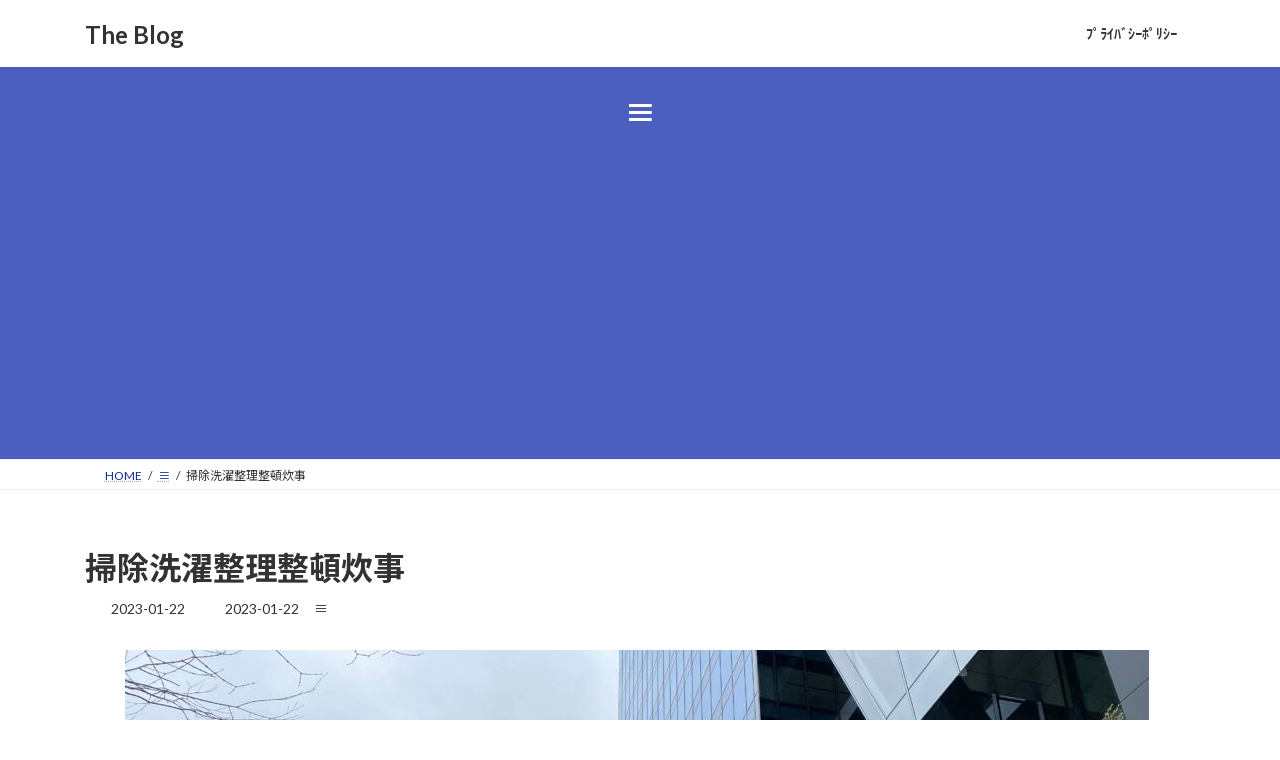

--- FILE ---
content_type: text/html; charset=UTF-8
request_url: https://birumenking.com/?p=47153
body_size: 51699
content:
<!DOCTYPE html>
<html lang="ja">
<head>
<meta charset="utf-8">
<meta http-equiv="X-UA-Compatible" content="IE=edge">
<meta name="viewport" content="width=device-width, initial-scale=1">
<!-- Google tag (gtag.js) --><script async src="https://www.googletagmanager.com/gtag/js?id=UA-42486912-2"></script><script>window.dataLayer = window.dataLayer || [];function gtag(){dataLayer.push(arguments);}gtag('js', new Date());gtag('config', 'UA-42486912-2');</script>
<title>掃除洗濯整理整頓炊事 | The Blog</title>
<meta name='robots' content='max-image-preview:large' />
<link rel='dns-prefetch' href='//webfonts.xserver.jp' />
<link rel="alternate" type="application/rss+xml" title="The Blog &raquo; フィード" href="https://birumenking.com/?feed=rss2" />
<link rel="alternate" type="application/rss+xml" title="The Blog &raquo; コメントフィード" href="https://birumenking.com/?feed=comments-rss2" />
<script type="text/javascript" id="wpp-js" src="https://birumenking.com/wp-content/plugins/wordpress-popular-posts/assets/js/wpp.min.js?ver=7.3.6" data-sampling="0" data-sampling-rate="100" data-api-url="https://birumenking.com/index.php?rest_route=/wordpress-popular-posts" data-post-id="47153" data-token="80bfc63ac9" data-lang="0" data-debug="0"></script>
<link rel="alternate" title="oEmbed (JSON)" type="application/json+oembed" href="https://birumenking.com/index.php?rest_route=%2Foembed%2F1.0%2Fembed&#038;url=https%3A%2F%2Fbirumenking.com%2F%3Fp%3D47153" />
<link rel="alternate" title="oEmbed (XML)" type="text/xml+oembed" href="https://birumenking.com/index.php?rest_route=%2Foembed%2F1.0%2Fembed&#038;url=https%3A%2F%2Fbirumenking.com%2F%3Fp%3D47153&#038;format=xml" />
<meta name="description" content="本当の充実感とは本当の充実感は、超絶なIT技術を覚えた時より、掃除の仕方を覚えて清潔な空間を保てるようになった時に感じます。整理された環境で生活すると、自然と無駄が減って色々と余裕が出てくるわけです。IT技術だけでは、決して部屋は清潔にはなりませんし、自分がやっている仕事そのものの整理がなされていないと、全くやる気も出てきません。ということで、掃除洗濯整理整頓炊事、これが最も重要と思った次第です。掃除を始めれば、どんどん細かいところが気になって、そして解像度" /><style id='wp-img-auto-sizes-contain-inline-css' type='text/css'>
img:is([sizes=auto i],[sizes^="auto," i]){contain-intrinsic-size:3000px 1500px}
/*# sourceURL=wp-img-auto-sizes-contain-inline-css */
</style>
<link rel='preload' id='vkExUnit_common_style-css-preload' href='https://birumenking.com/wp-content/plugins/vk-all-in-one-expansion-unit/assets/css/vkExUnit_style.css?ver=9.113.0.1' as='style' onload="this.onload=null;this.rel='stylesheet'"/>
<link rel='stylesheet' id='vkExUnit_common_style-css' href='https://birumenking.com/wp-content/plugins/vk-all-in-one-expansion-unit/assets/css/vkExUnit_style.css?ver=9.113.0.1' media='print' onload="this.media='all'; this.onload=null;">
<style id='vkExUnit_common_style-inline-css' type='text/css'>
:root {--ver_page_top_button_url:url(https://birumenking.com/wp-content/plugins/vk-all-in-one-expansion-unit/assets/images/to-top-btn-icon.svg);}@font-face {font-weight: normal;font-style: normal;font-family: "vk_sns";src: url("https://birumenking.com/wp-content/plugins/vk-all-in-one-expansion-unit/inc/sns/icons/fonts/vk_sns.eot?-bq20cj");src: url("https://birumenking.com/wp-content/plugins/vk-all-in-one-expansion-unit/inc/sns/icons/fonts/vk_sns.eot?#iefix-bq20cj") format("embedded-opentype"),url("https://birumenking.com/wp-content/plugins/vk-all-in-one-expansion-unit/inc/sns/icons/fonts/vk_sns.woff?-bq20cj") format("woff"),url("https://birumenking.com/wp-content/plugins/vk-all-in-one-expansion-unit/inc/sns/icons/fonts/vk_sns.ttf?-bq20cj") format("truetype"),url("https://birumenking.com/wp-content/plugins/vk-all-in-one-expansion-unit/inc/sns/icons/fonts/vk_sns.svg?-bq20cj#vk_sns") format("svg");}
.veu_promotion-alert__content--text {border: 1px solid rgba(0,0,0,0.125);padding: 0.5em 1em;border-radius: var(--vk-size-radius);margin-bottom: var(--vk-margin-block-bottom);font-size: 0.875rem;}/* Alert Content部分に段落タグを入れた場合に最後の段落の余白を0にする */.veu_promotion-alert__content--text p:last-of-type{margin-bottom:0;margin-top: 0;}
/*# sourceURL=vkExUnit_common_style-inline-css */
</style>
<style id='wp-emoji-styles-inline-css' type='text/css'>

	img.wp-smiley, img.emoji {
		display: inline !important;
		border: none !important;
		box-shadow: none !important;
		height: 1em !important;
		width: 1em !important;
		margin: 0 0.07em !important;
		vertical-align: -0.1em !important;
		background: none !important;
		padding: 0 !important;
	}
/*# sourceURL=wp-emoji-styles-inline-css */
</style>
<style id='wp-block-library-inline-css' type='text/css'>
:root{--wp-block-synced-color:#7a00df;--wp-block-synced-color--rgb:122,0,223;--wp-bound-block-color:var(--wp-block-synced-color);--wp-editor-canvas-background:#ddd;--wp-admin-theme-color:#007cba;--wp-admin-theme-color--rgb:0,124,186;--wp-admin-theme-color-darker-10:#006ba1;--wp-admin-theme-color-darker-10--rgb:0,107,160.5;--wp-admin-theme-color-darker-20:#005a87;--wp-admin-theme-color-darker-20--rgb:0,90,135;--wp-admin-border-width-focus:2px}@media (min-resolution:192dpi){:root{--wp-admin-border-width-focus:1.5px}}.wp-element-button{cursor:pointer}:root .has-very-light-gray-background-color{background-color:#eee}:root .has-very-dark-gray-background-color{background-color:#313131}:root .has-very-light-gray-color{color:#eee}:root .has-very-dark-gray-color{color:#313131}:root .has-vivid-green-cyan-to-vivid-cyan-blue-gradient-background{background:linear-gradient(135deg,#00d084,#0693e3)}:root .has-purple-crush-gradient-background{background:linear-gradient(135deg,#34e2e4,#4721fb 50%,#ab1dfe)}:root .has-hazy-dawn-gradient-background{background:linear-gradient(135deg,#faaca8,#dad0ec)}:root .has-subdued-olive-gradient-background{background:linear-gradient(135deg,#fafae1,#67a671)}:root .has-atomic-cream-gradient-background{background:linear-gradient(135deg,#fdd79a,#004a59)}:root .has-nightshade-gradient-background{background:linear-gradient(135deg,#330968,#31cdcf)}:root .has-midnight-gradient-background{background:linear-gradient(135deg,#020381,#2874fc)}:root{--wp--preset--font-size--normal:16px;--wp--preset--font-size--huge:42px}.has-regular-font-size{font-size:1em}.has-larger-font-size{font-size:2.625em}.has-normal-font-size{font-size:var(--wp--preset--font-size--normal)}.has-huge-font-size{font-size:var(--wp--preset--font-size--huge)}.has-text-align-center{text-align:center}.has-text-align-left{text-align:left}.has-text-align-right{text-align:right}.has-fit-text{white-space:nowrap!important}#end-resizable-editor-section{display:none}.aligncenter{clear:both}.items-justified-left{justify-content:flex-start}.items-justified-center{justify-content:center}.items-justified-right{justify-content:flex-end}.items-justified-space-between{justify-content:space-between}.screen-reader-text{border:0;clip-path:inset(50%);height:1px;margin:-1px;overflow:hidden;padding:0;position:absolute;width:1px;word-wrap:normal!important}.screen-reader-text:focus{background-color:#ddd;clip-path:none;color:#444;display:block;font-size:1em;height:auto;left:5px;line-height:normal;padding:15px 23px 14px;text-decoration:none;top:5px;width:auto;z-index:100000}html :where(.has-border-color){border-style:solid}html :where([style*=border-top-color]){border-top-style:solid}html :where([style*=border-right-color]){border-right-style:solid}html :where([style*=border-bottom-color]){border-bottom-style:solid}html :where([style*=border-left-color]){border-left-style:solid}html :where([style*=border-width]){border-style:solid}html :where([style*=border-top-width]){border-top-style:solid}html :where([style*=border-right-width]){border-right-style:solid}html :where([style*=border-bottom-width]){border-bottom-style:solid}html :where([style*=border-left-width]){border-left-style:solid}html :where(img[class*=wp-image-]){height:auto;max-width:100%}:where(figure){margin:0 0 1em}html :where(.is-position-sticky){--wp-admin--admin-bar--position-offset:var(--wp-admin--admin-bar--height,0px)}@media screen and (max-width:600px){html :where(.is-position-sticky){--wp-admin--admin-bar--position-offset:0px}}
.vk-cols--reverse{flex-direction:row-reverse}.vk-cols--hasbtn{margin-bottom:0}.vk-cols--hasbtn>.row>.vk_gridColumn_item,.vk-cols--hasbtn>.wp-block-column{position:relative;padding-bottom:3em}.vk-cols--hasbtn>.row>.vk_gridColumn_item>.wp-block-buttons,.vk-cols--hasbtn>.row>.vk_gridColumn_item>.vk_button,.vk-cols--hasbtn>.wp-block-column>.wp-block-buttons,.vk-cols--hasbtn>.wp-block-column>.vk_button{position:absolute;bottom:0;width:100%}.vk-cols--fit.wp-block-columns{gap:0}.vk-cols--fit.wp-block-columns,.vk-cols--fit.wp-block-columns:not(.is-not-stacked-on-mobile){margin-top:0;margin-bottom:0;justify-content:space-between}.vk-cols--fit.wp-block-columns>.wp-block-column *:last-child,.vk-cols--fit.wp-block-columns:not(.is-not-stacked-on-mobile)>.wp-block-column *:last-child{margin-bottom:0}.vk-cols--fit.wp-block-columns>.wp-block-column>.wp-block-cover,.vk-cols--fit.wp-block-columns:not(.is-not-stacked-on-mobile)>.wp-block-column>.wp-block-cover{margin-top:0}.vk-cols--fit.wp-block-columns.has-background,.vk-cols--fit.wp-block-columns:not(.is-not-stacked-on-mobile).has-background{padding:0}@media(max-width: 599px){.vk-cols--fit.wp-block-columns:not(.has-background)>.wp-block-column:not(.has-background),.vk-cols--fit.wp-block-columns:not(.is-not-stacked-on-mobile):not(.has-background)>.wp-block-column:not(.has-background){padding-left:0 !important;padding-right:0 !important}}@media(min-width: 782px){.vk-cols--fit.wp-block-columns .block-editor-block-list__block.wp-block-column:not(:first-child),.vk-cols--fit.wp-block-columns>.wp-block-column:not(:first-child),.vk-cols--fit.wp-block-columns:not(.is-not-stacked-on-mobile) .block-editor-block-list__block.wp-block-column:not(:first-child),.vk-cols--fit.wp-block-columns:not(.is-not-stacked-on-mobile)>.wp-block-column:not(:first-child){margin-left:0}}@media(min-width: 600px)and (max-width: 781px){.vk-cols--fit.wp-block-columns .wp-block-column:nth-child(2n),.vk-cols--fit.wp-block-columns:not(.is-not-stacked-on-mobile) .wp-block-column:nth-child(2n){margin-left:0}.vk-cols--fit.wp-block-columns .wp-block-column:not(:only-child),.vk-cols--fit.wp-block-columns:not(.is-not-stacked-on-mobile) .wp-block-column:not(:only-child){flex-basis:50% !important}}.vk-cols--fit--gap1.wp-block-columns{gap:1px}@media(min-width: 600px)and (max-width: 781px){.vk-cols--fit--gap1.wp-block-columns .wp-block-column:not(:only-child){flex-basis:calc(50% - 1px) !important}}.vk-cols--fit.vk-cols--grid>.block-editor-block-list__block,.vk-cols--fit.vk-cols--grid>.wp-block-column,.vk-cols--fit.vk-cols--grid:not(.is-not-stacked-on-mobile)>.block-editor-block-list__block,.vk-cols--fit.vk-cols--grid:not(.is-not-stacked-on-mobile)>.wp-block-column{flex-basis:50%;box-sizing:border-box}@media(max-width: 599px){.vk-cols--fit.vk-cols--grid.vk-cols--grid--alignfull>.wp-block-column:nth-child(2)>.wp-block-cover,.vk-cols--fit.vk-cols--grid.vk-cols--grid--alignfull>.wp-block-column:nth-child(2)>.vk_outer,.vk-cols--fit.vk-cols--grid:not(.is-not-stacked-on-mobile).vk-cols--grid--alignfull>.wp-block-column:nth-child(2)>.wp-block-cover,.vk-cols--fit.vk-cols--grid:not(.is-not-stacked-on-mobile).vk-cols--grid--alignfull>.wp-block-column:nth-child(2)>.vk_outer{width:100vw;margin-right:calc((100% - 100vw)/2);margin-left:calc((100% - 100vw)/2)}}@media(min-width: 600px){.vk-cols--fit.vk-cols--grid.vk-cols--grid--alignfull>.wp-block-column:nth-child(2)>.wp-block-cover,.vk-cols--fit.vk-cols--grid.vk-cols--grid--alignfull>.wp-block-column:nth-child(2)>.vk_outer,.vk-cols--fit.vk-cols--grid:not(.is-not-stacked-on-mobile).vk-cols--grid--alignfull>.wp-block-column:nth-child(2)>.wp-block-cover,.vk-cols--fit.vk-cols--grid:not(.is-not-stacked-on-mobile).vk-cols--grid--alignfull>.wp-block-column:nth-child(2)>.vk_outer{margin-right:calc(100% - 50vw);width:50vw}}@media(min-width: 600px){.vk-cols--fit.vk-cols--grid.vk-cols--grid--alignfull.vk-cols--reverse>.wp-block-column,.vk-cols--fit.vk-cols--grid:not(.is-not-stacked-on-mobile).vk-cols--grid--alignfull.vk-cols--reverse>.wp-block-column{margin-left:0;margin-right:0}.vk-cols--fit.vk-cols--grid.vk-cols--grid--alignfull.vk-cols--reverse>.wp-block-column:nth-child(2)>.wp-block-cover,.vk-cols--fit.vk-cols--grid.vk-cols--grid--alignfull.vk-cols--reverse>.wp-block-column:nth-child(2)>.vk_outer,.vk-cols--fit.vk-cols--grid:not(.is-not-stacked-on-mobile).vk-cols--grid--alignfull.vk-cols--reverse>.wp-block-column:nth-child(2)>.wp-block-cover,.vk-cols--fit.vk-cols--grid:not(.is-not-stacked-on-mobile).vk-cols--grid--alignfull.vk-cols--reverse>.wp-block-column:nth-child(2)>.vk_outer{margin-left:calc(100% - 50vw)}}.vk-cols--menu h2,.vk-cols--menu h3,.vk-cols--menu h4,.vk-cols--menu h5{margin-bottom:.2em;text-shadow:#000 0 0 10px}.vk-cols--menu h2:first-child,.vk-cols--menu h3:first-child,.vk-cols--menu h4:first-child,.vk-cols--menu h5:first-child{margin-top:0}.vk-cols--menu p{margin-bottom:1rem;text-shadow:#000 0 0 10px}.vk-cols--menu .wp-block-cover__inner-container:last-child{margin-bottom:0}.vk-cols--fitbnrs .wp-block-column .wp-block-cover:hover img{filter:unset}.vk-cols--fitbnrs .wp-block-column .wp-block-cover:hover{background-color:unset}.vk-cols--fitbnrs .wp-block-column .wp-block-cover:hover .wp-block-cover__image-background{filter:unset !important}.vk-cols--fitbnrs .wp-block-cover .wp-block-cover__inner-container{position:absolute;height:100%;width:100%}.vk-cols--fitbnrs .vk_button{height:100%;margin:0}.vk-cols--fitbnrs .vk_button .vk_button_btn,.vk-cols--fitbnrs .vk_button .btn{height:100%;width:100%;border:none;box-shadow:none;background-color:unset !important;transition:unset}.vk-cols--fitbnrs .vk_button .vk_button_btn:hover,.vk-cols--fitbnrs .vk_button .btn:hover{transition:unset}.vk-cols--fitbnrs .vk_button .vk_button_btn:after,.vk-cols--fitbnrs .vk_button .btn:after{border:none}.vk-cols--fitbnrs .vk_button .vk_button_link_txt{width:100%;position:absolute;top:50%;left:50%;transform:translateY(-50%) translateX(-50%);font-size:2rem;text-shadow:#000 0 0 10px}.vk-cols--fitbnrs .vk_button .vk_button_link_subCaption{width:100%;position:absolute;top:calc(50% + 2.2em);left:50%;transform:translateY(-50%) translateX(-50%);text-shadow:#000 0 0 10px}@media(min-width: 992px){.vk-cols--media.wp-block-columns{gap:3rem}}.vk-fit-map figure{margin-bottom:0}.vk-fit-map iframe{position:relative;margin-bottom:0;display:block;max-height:400px;width:100vw}.vk-fit-map:is(.alignfull,.alignwide) div{max-width:100%}.vk-table--th--width25 :where(tr>*:first-child){width:25%}.vk-table--th--width30 :where(tr>*:first-child){width:30%}.vk-table--th--width35 :where(tr>*:first-child){width:35%}.vk-table--th--width40 :where(tr>*:first-child){width:40%}.vk-table--th--bg-bright :where(tr>*:first-child){background-color:var(--wp--preset--color--bg-secondary, rgba(0, 0, 0, 0.05))}@media(max-width: 599px){.vk-table--mobile-block :is(th,td){width:100%;display:block}.vk-table--mobile-block.wp-block-table table :is(th,td){border-top:none}}.vk-table--width--th25 :where(tr>*:first-child){width:25%}.vk-table--width--th30 :where(tr>*:first-child){width:30%}.vk-table--width--th35 :where(tr>*:first-child){width:35%}.vk-table--width--th40 :where(tr>*:first-child){width:40%}.no-margin{margin:0}@media(max-width: 599px){.wp-block-image.vk-aligncenter--mobile>.alignright{float:none;margin-left:auto;margin-right:auto}.vk-no-padding-horizontal--mobile{padding-left:0 !important;padding-right:0 !important}}
/* VK Color Palettes */:root{ --wp--preset--color--vk-color-primary:#4b5fc1}/* --vk-color-primary is deprecated. */:root{ --vk-color-primary: var(--wp--preset--color--vk-color-primary);}:root{ --wp--preset--color--vk-color-primary-dark:#3c4c9a}/* --vk-color-primary-dark is deprecated. */:root{ --vk-color-primary-dark: var(--wp--preset--color--vk-color-primary-dark);}:root{ --wp--preset--color--vk-color-primary-vivid:#5369d4}/* --vk-color-primary-vivid is deprecated. */:root{ --vk-color-primary-vivid: var(--wp--preset--color--vk-color-primary-vivid);}

/*# sourceURL=wp-block-library-inline-css */
</style><style id='wp-block-heading-inline-css' type='text/css'>
h1:where(.wp-block-heading).has-background,h2:where(.wp-block-heading).has-background,h3:where(.wp-block-heading).has-background,h4:where(.wp-block-heading).has-background,h5:where(.wp-block-heading).has-background,h6:where(.wp-block-heading).has-background{padding:1.25em 2.375em}h1.has-text-align-left[style*=writing-mode]:where([style*=vertical-lr]),h1.has-text-align-right[style*=writing-mode]:where([style*=vertical-rl]),h2.has-text-align-left[style*=writing-mode]:where([style*=vertical-lr]),h2.has-text-align-right[style*=writing-mode]:where([style*=vertical-rl]),h3.has-text-align-left[style*=writing-mode]:where([style*=vertical-lr]),h3.has-text-align-right[style*=writing-mode]:where([style*=vertical-rl]),h4.has-text-align-left[style*=writing-mode]:where([style*=vertical-lr]),h4.has-text-align-right[style*=writing-mode]:where([style*=vertical-rl]),h5.has-text-align-left[style*=writing-mode]:where([style*=vertical-lr]),h5.has-text-align-right[style*=writing-mode]:where([style*=vertical-rl]),h6.has-text-align-left[style*=writing-mode]:where([style*=vertical-lr]),h6.has-text-align-right[style*=writing-mode]:where([style*=vertical-rl]){rotate:180deg}
/*# sourceURL=https://birumenking.com/wp-includes/blocks/heading/style.min.css */
</style>
<style id='wp-block-image-inline-css' type='text/css'>
.wp-block-image>a,.wp-block-image>figure>a{display:inline-block}.wp-block-image img{box-sizing:border-box;height:auto;max-width:100%;vertical-align:bottom}@media not (prefers-reduced-motion){.wp-block-image img.hide{visibility:hidden}.wp-block-image img.show{animation:show-content-image .4s}}.wp-block-image[style*=border-radius] img,.wp-block-image[style*=border-radius]>a{border-radius:inherit}.wp-block-image.has-custom-border img{box-sizing:border-box}.wp-block-image.aligncenter{text-align:center}.wp-block-image.alignfull>a,.wp-block-image.alignwide>a{width:100%}.wp-block-image.alignfull img,.wp-block-image.alignwide img{height:auto;width:100%}.wp-block-image .aligncenter,.wp-block-image .alignleft,.wp-block-image .alignright,.wp-block-image.aligncenter,.wp-block-image.alignleft,.wp-block-image.alignright{display:table}.wp-block-image .aligncenter>figcaption,.wp-block-image .alignleft>figcaption,.wp-block-image .alignright>figcaption,.wp-block-image.aligncenter>figcaption,.wp-block-image.alignleft>figcaption,.wp-block-image.alignright>figcaption{caption-side:bottom;display:table-caption}.wp-block-image .alignleft{float:left;margin:.5em 1em .5em 0}.wp-block-image .alignright{float:right;margin:.5em 0 .5em 1em}.wp-block-image .aligncenter{margin-left:auto;margin-right:auto}.wp-block-image :where(figcaption){margin-bottom:1em;margin-top:.5em}.wp-block-image.is-style-circle-mask img{border-radius:9999px}@supports ((-webkit-mask-image:none) or (mask-image:none)) or (-webkit-mask-image:none){.wp-block-image.is-style-circle-mask img{border-radius:0;-webkit-mask-image:url('data:image/svg+xml;utf8,<svg viewBox="0 0 100 100" xmlns="http://www.w3.org/2000/svg"><circle cx="50" cy="50" r="50"/></svg>');mask-image:url('data:image/svg+xml;utf8,<svg viewBox="0 0 100 100" xmlns="http://www.w3.org/2000/svg"><circle cx="50" cy="50" r="50"/></svg>');mask-mode:alpha;-webkit-mask-position:center;mask-position:center;-webkit-mask-repeat:no-repeat;mask-repeat:no-repeat;-webkit-mask-size:contain;mask-size:contain}}:root :where(.wp-block-image.is-style-rounded img,.wp-block-image .is-style-rounded img){border-radius:9999px}.wp-block-image figure{margin:0}.wp-lightbox-container{display:flex;flex-direction:column;position:relative}.wp-lightbox-container img{cursor:zoom-in}.wp-lightbox-container img:hover+button{opacity:1}.wp-lightbox-container button{align-items:center;backdrop-filter:blur(16px) saturate(180%);background-color:#5a5a5a40;border:none;border-radius:4px;cursor:zoom-in;display:flex;height:20px;justify-content:center;opacity:0;padding:0;position:absolute;right:16px;text-align:center;top:16px;width:20px;z-index:100}@media not (prefers-reduced-motion){.wp-lightbox-container button{transition:opacity .2s ease}}.wp-lightbox-container button:focus-visible{outline:3px auto #5a5a5a40;outline:3px auto -webkit-focus-ring-color;outline-offset:3px}.wp-lightbox-container button:hover{cursor:pointer;opacity:1}.wp-lightbox-container button:focus{opacity:1}.wp-lightbox-container button:focus,.wp-lightbox-container button:hover,.wp-lightbox-container button:not(:hover):not(:active):not(.has-background){background-color:#5a5a5a40;border:none}.wp-lightbox-overlay{box-sizing:border-box;cursor:zoom-out;height:100vh;left:0;overflow:hidden;position:fixed;top:0;visibility:hidden;width:100%;z-index:100000}.wp-lightbox-overlay .close-button{align-items:center;cursor:pointer;display:flex;justify-content:center;min-height:40px;min-width:40px;padding:0;position:absolute;right:calc(env(safe-area-inset-right) + 16px);top:calc(env(safe-area-inset-top) + 16px);z-index:5000000}.wp-lightbox-overlay .close-button:focus,.wp-lightbox-overlay .close-button:hover,.wp-lightbox-overlay .close-button:not(:hover):not(:active):not(.has-background){background:none;border:none}.wp-lightbox-overlay .lightbox-image-container{height:var(--wp--lightbox-container-height);left:50%;overflow:hidden;position:absolute;top:50%;transform:translate(-50%,-50%);transform-origin:top left;width:var(--wp--lightbox-container-width);z-index:9999999999}.wp-lightbox-overlay .wp-block-image{align-items:center;box-sizing:border-box;display:flex;height:100%;justify-content:center;margin:0;position:relative;transform-origin:0 0;width:100%;z-index:3000000}.wp-lightbox-overlay .wp-block-image img{height:var(--wp--lightbox-image-height);min-height:var(--wp--lightbox-image-height);min-width:var(--wp--lightbox-image-width);width:var(--wp--lightbox-image-width)}.wp-lightbox-overlay .wp-block-image figcaption{display:none}.wp-lightbox-overlay button{background:none;border:none}.wp-lightbox-overlay .scrim{background-color:#fff;height:100%;opacity:.9;position:absolute;width:100%;z-index:2000000}.wp-lightbox-overlay.active{visibility:visible}@media not (prefers-reduced-motion){.wp-lightbox-overlay.active{animation:turn-on-visibility .25s both}.wp-lightbox-overlay.active img{animation:turn-on-visibility .35s both}.wp-lightbox-overlay.show-closing-animation:not(.active){animation:turn-off-visibility .35s both}.wp-lightbox-overlay.show-closing-animation:not(.active) img{animation:turn-off-visibility .25s both}.wp-lightbox-overlay.zoom.active{animation:none;opacity:1;visibility:visible}.wp-lightbox-overlay.zoom.active .lightbox-image-container{animation:lightbox-zoom-in .4s}.wp-lightbox-overlay.zoom.active .lightbox-image-container img{animation:none}.wp-lightbox-overlay.zoom.active .scrim{animation:turn-on-visibility .4s forwards}.wp-lightbox-overlay.zoom.show-closing-animation:not(.active){animation:none}.wp-lightbox-overlay.zoom.show-closing-animation:not(.active) .lightbox-image-container{animation:lightbox-zoom-out .4s}.wp-lightbox-overlay.zoom.show-closing-animation:not(.active) .lightbox-image-container img{animation:none}.wp-lightbox-overlay.zoom.show-closing-animation:not(.active) .scrim{animation:turn-off-visibility .4s forwards}}@keyframes show-content-image{0%{visibility:hidden}99%{visibility:hidden}to{visibility:visible}}@keyframes turn-on-visibility{0%{opacity:0}to{opacity:1}}@keyframes turn-off-visibility{0%{opacity:1;visibility:visible}99%{opacity:0;visibility:visible}to{opacity:0;visibility:hidden}}@keyframes lightbox-zoom-in{0%{transform:translate(calc((-100vw + var(--wp--lightbox-scrollbar-width))/2 + var(--wp--lightbox-initial-left-position)),calc(-50vh + var(--wp--lightbox-initial-top-position))) scale(var(--wp--lightbox-scale))}to{transform:translate(-50%,-50%) scale(1)}}@keyframes lightbox-zoom-out{0%{transform:translate(-50%,-50%) scale(1);visibility:visible}99%{visibility:visible}to{transform:translate(calc((-100vw + var(--wp--lightbox-scrollbar-width))/2 + var(--wp--lightbox-initial-left-position)),calc(-50vh + var(--wp--lightbox-initial-top-position))) scale(var(--wp--lightbox-scale));visibility:hidden}}
/*# sourceURL=https://birumenking.com/wp-includes/blocks/image/style.min.css */
</style>
<style id='wp-block-search-inline-css' type='text/css'>
.wp-block-search__button{margin-left:10px;word-break:normal}.wp-block-search__button.has-icon{line-height:0}.wp-block-search__button svg{height:1.25em;min-height:24px;min-width:24px;width:1.25em;fill:currentColor;vertical-align:text-bottom}:where(.wp-block-search__button){border:1px solid #ccc;padding:6px 10px}.wp-block-search__inside-wrapper{display:flex;flex:auto;flex-wrap:nowrap;max-width:100%}.wp-block-search__label{width:100%}.wp-block-search.wp-block-search__button-only .wp-block-search__button{box-sizing:border-box;display:flex;flex-shrink:0;justify-content:center;margin-left:0;max-width:100%}.wp-block-search.wp-block-search__button-only .wp-block-search__inside-wrapper{min-width:0!important;transition-property:width}.wp-block-search.wp-block-search__button-only .wp-block-search__input{flex-basis:100%;transition-duration:.3s}.wp-block-search.wp-block-search__button-only.wp-block-search__searchfield-hidden,.wp-block-search.wp-block-search__button-only.wp-block-search__searchfield-hidden .wp-block-search__inside-wrapper{overflow:hidden}.wp-block-search.wp-block-search__button-only.wp-block-search__searchfield-hidden .wp-block-search__input{border-left-width:0!important;border-right-width:0!important;flex-basis:0;flex-grow:0;margin:0;min-width:0!important;padding-left:0!important;padding-right:0!important;width:0!important}:where(.wp-block-search__input){appearance:none;border:1px solid #949494;flex-grow:1;font-family:inherit;font-size:inherit;font-style:inherit;font-weight:inherit;letter-spacing:inherit;line-height:inherit;margin-left:0;margin-right:0;min-width:3rem;padding:8px;text-decoration:unset!important;text-transform:inherit}:where(.wp-block-search__button-inside .wp-block-search__inside-wrapper){background-color:#fff;border:1px solid #949494;box-sizing:border-box;padding:4px}:where(.wp-block-search__button-inside .wp-block-search__inside-wrapper) .wp-block-search__input{border:none;border-radius:0;padding:0 4px}:where(.wp-block-search__button-inside .wp-block-search__inside-wrapper) .wp-block-search__input:focus{outline:none}:where(.wp-block-search__button-inside .wp-block-search__inside-wrapper) :where(.wp-block-search__button){padding:4px 8px}.wp-block-search.aligncenter .wp-block-search__inside-wrapper{margin:auto}.wp-block[data-align=right] .wp-block-search.wp-block-search__button-only .wp-block-search__inside-wrapper{float:right}
/*# sourceURL=https://birumenking.com/wp-includes/blocks/search/style.min.css */
</style>
<style id='wp-block-paragraph-inline-css' type='text/css'>
.is-small-text{font-size:.875em}.is-regular-text{font-size:1em}.is-large-text{font-size:2.25em}.is-larger-text{font-size:3em}.has-drop-cap:not(:focus):first-letter{float:left;font-size:8.4em;font-style:normal;font-weight:100;line-height:.68;margin:.05em .1em 0 0;text-transform:uppercase}body.rtl .has-drop-cap:not(:focus):first-letter{float:none;margin-left:.1em}p.has-drop-cap.has-background{overflow:hidden}:root :where(p.has-background){padding:1.25em 2.375em}:where(p.has-text-color:not(.has-link-color)) a{color:inherit}p.has-text-align-left[style*="writing-mode:vertical-lr"],p.has-text-align-right[style*="writing-mode:vertical-rl"]{rotate:180deg}
/*# sourceURL=https://birumenking.com/wp-includes/blocks/paragraph/style.min.css */
</style>
<style id='wp-block-quote-inline-css' type='text/css'>
.wp-block-quote{box-sizing:border-box;overflow-wrap:break-word}.wp-block-quote.is-large:where(:not(.is-style-plain)),.wp-block-quote.is-style-large:where(:not(.is-style-plain)){margin-bottom:1em;padding:0 1em}.wp-block-quote.is-large:where(:not(.is-style-plain)) p,.wp-block-quote.is-style-large:where(:not(.is-style-plain)) p{font-size:1.5em;font-style:italic;line-height:1.6}.wp-block-quote.is-large:where(:not(.is-style-plain)) cite,.wp-block-quote.is-large:where(:not(.is-style-plain)) footer,.wp-block-quote.is-style-large:where(:not(.is-style-plain)) cite,.wp-block-quote.is-style-large:where(:not(.is-style-plain)) footer{font-size:1.125em;text-align:right}.wp-block-quote>cite{display:block}
/*# sourceURL=https://birumenking.com/wp-includes/blocks/quote/style.min.css */
</style>
<style id='wp-block-table-inline-css' type='text/css'>
.wp-block-table{overflow-x:auto}.wp-block-table table{border-collapse:collapse;width:100%}.wp-block-table thead{border-bottom:3px solid}.wp-block-table tfoot{border-top:3px solid}.wp-block-table td,.wp-block-table th{border:1px solid;padding:.5em}.wp-block-table .has-fixed-layout{table-layout:fixed;width:100%}.wp-block-table .has-fixed-layout td,.wp-block-table .has-fixed-layout th{word-break:break-word}.wp-block-table.aligncenter,.wp-block-table.alignleft,.wp-block-table.alignright{display:table;width:auto}.wp-block-table.aligncenter td,.wp-block-table.aligncenter th,.wp-block-table.alignleft td,.wp-block-table.alignleft th,.wp-block-table.alignright td,.wp-block-table.alignright th{word-break:break-word}.wp-block-table .has-subtle-light-gray-background-color{background-color:#f3f4f5}.wp-block-table .has-subtle-pale-green-background-color{background-color:#e9fbe5}.wp-block-table .has-subtle-pale-blue-background-color{background-color:#e7f5fe}.wp-block-table .has-subtle-pale-pink-background-color{background-color:#fcf0ef}.wp-block-table.is-style-stripes{background-color:initial;border-collapse:inherit;border-spacing:0}.wp-block-table.is-style-stripes tbody tr:nth-child(odd){background-color:#f0f0f0}.wp-block-table.is-style-stripes.has-subtle-light-gray-background-color tbody tr:nth-child(odd){background-color:#f3f4f5}.wp-block-table.is-style-stripes.has-subtle-pale-green-background-color tbody tr:nth-child(odd){background-color:#e9fbe5}.wp-block-table.is-style-stripes.has-subtle-pale-blue-background-color tbody tr:nth-child(odd){background-color:#e7f5fe}.wp-block-table.is-style-stripes.has-subtle-pale-pink-background-color tbody tr:nth-child(odd){background-color:#fcf0ef}.wp-block-table.is-style-stripes td,.wp-block-table.is-style-stripes th{border-color:#0000}.wp-block-table.is-style-stripes{border-bottom:1px solid #f0f0f0}.wp-block-table .has-border-color td,.wp-block-table .has-border-color th,.wp-block-table .has-border-color tr,.wp-block-table .has-border-color>*{border-color:inherit}.wp-block-table table[style*=border-top-color] tr:first-child,.wp-block-table table[style*=border-top-color] tr:first-child td,.wp-block-table table[style*=border-top-color] tr:first-child th,.wp-block-table table[style*=border-top-color]>*,.wp-block-table table[style*=border-top-color]>* td,.wp-block-table table[style*=border-top-color]>* th{border-top-color:inherit}.wp-block-table table[style*=border-top-color] tr:not(:first-child){border-top-color:initial}.wp-block-table table[style*=border-right-color] td:last-child,.wp-block-table table[style*=border-right-color] th,.wp-block-table table[style*=border-right-color] tr,.wp-block-table table[style*=border-right-color]>*{border-right-color:inherit}.wp-block-table table[style*=border-bottom-color] tr:last-child,.wp-block-table table[style*=border-bottom-color] tr:last-child td,.wp-block-table table[style*=border-bottom-color] tr:last-child th,.wp-block-table table[style*=border-bottom-color]>*,.wp-block-table table[style*=border-bottom-color]>* td,.wp-block-table table[style*=border-bottom-color]>* th{border-bottom-color:inherit}.wp-block-table table[style*=border-bottom-color] tr:not(:last-child){border-bottom-color:initial}.wp-block-table table[style*=border-left-color] td:first-child,.wp-block-table table[style*=border-left-color] th,.wp-block-table table[style*=border-left-color] tr,.wp-block-table table[style*=border-left-color]>*{border-left-color:inherit}.wp-block-table table[style*=border-style] td,.wp-block-table table[style*=border-style] th,.wp-block-table table[style*=border-style] tr,.wp-block-table table[style*=border-style]>*{border-style:inherit}.wp-block-table table[style*=border-width] td,.wp-block-table table[style*=border-width] th,.wp-block-table table[style*=border-width] tr,.wp-block-table table[style*=border-width]>*{border-style:inherit;border-width:inherit}
/*# sourceURL=https://birumenking.com/wp-includes/blocks/table/style.min.css */
</style>
<style id='global-styles-inline-css' type='text/css'>
:root{--wp--preset--aspect-ratio--square: 1;--wp--preset--aspect-ratio--4-3: 4/3;--wp--preset--aspect-ratio--3-4: 3/4;--wp--preset--aspect-ratio--3-2: 3/2;--wp--preset--aspect-ratio--2-3: 2/3;--wp--preset--aspect-ratio--16-9: 16/9;--wp--preset--aspect-ratio--9-16: 9/16;--wp--preset--color--black: #000000;--wp--preset--color--cyan-bluish-gray: #abb8c3;--wp--preset--color--white: #ffffff;--wp--preset--color--pale-pink: #f78da7;--wp--preset--color--vivid-red: #cf2e2e;--wp--preset--color--luminous-vivid-orange: #ff6900;--wp--preset--color--luminous-vivid-amber: #fcb900;--wp--preset--color--light-green-cyan: #7bdcb5;--wp--preset--color--vivid-green-cyan: #00d084;--wp--preset--color--pale-cyan-blue: #8ed1fc;--wp--preset--color--vivid-cyan-blue: #0693e3;--wp--preset--color--vivid-purple: #9b51e0;--wp--preset--color--vk-color-primary: #4b5fc1;--wp--preset--color--vk-color-primary-dark: #3c4c9a;--wp--preset--color--vk-color-primary-vivid: #5369d4;--wp--preset--gradient--vivid-cyan-blue-to-vivid-purple: linear-gradient(135deg,rgb(6,147,227) 0%,rgb(155,81,224) 100%);--wp--preset--gradient--light-green-cyan-to-vivid-green-cyan: linear-gradient(135deg,rgb(122,220,180) 0%,rgb(0,208,130) 100%);--wp--preset--gradient--luminous-vivid-amber-to-luminous-vivid-orange: linear-gradient(135deg,rgb(252,185,0) 0%,rgb(255,105,0) 100%);--wp--preset--gradient--luminous-vivid-orange-to-vivid-red: linear-gradient(135deg,rgb(255,105,0) 0%,rgb(207,46,46) 100%);--wp--preset--gradient--very-light-gray-to-cyan-bluish-gray: linear-gradient(135deg,rgb(238,238,238) 0%,rgb(169,184,195) 100%);--wp--preset--gradient--cool-to-warm-spectrum: linear-gradient(135deg,rgb(74,234,220) 0%,rgb(151,120,209) 20%,rgb(207,42,186) 40%,rgb(238,44,130) 60%,rgb(251,105,98) 80%,rgb(254,248,76) 100%);--wp--preset--gradient--blush-light-purple: linear-gradient(135deg,rgb(255,206,236) 0%,rgb(152,150,240) 100%);--wp--preset--gradient--blush-bordeaux: linear-gradient(135deg,rgb(254,205,165) 0%,rgb(254,45,45) 50%,rgb(107,0,62) 100%);--wp--preset--gradient--luminous-dusk: linear-gradient(135deg,rgb(255,203,112) 0%,rgb(199,81,192) 50%,rgb(65,88,208) 100%);--wp--preset--gradient--pale-ocean: linear-gradient(135deg,rgb(255,245,203) 0%,rgb(182,227,212) 50%,rgb(51,167,181) 100%);--wp--preset--gradient--electric-grass: linear-gradient(135deg,rgb(202,248,128) 0%,rgb(113,206,126) 100%);--wp--preset--gradient--midnight: linear-gradient(135deg,rgb(2,3,129) 0%,rgb(40,116,252) 100%);--wp--preset--gradient--vivid-green-cyan-to-vivid-cyan-blue: linear-gradient(135deg,rgba(0,208,132,1) 0%,rgba(6,147,227,1) 100%);--wp--preset--font-size--small: 0.875rem;--wp--preset--font-size--medium: 20px;--wp--preset--font-size--large: 1.5rem;--wp--preset--font-size--x-large: 42px;--wp--preset--font-size--regular: 1rem;--wp--preset--font-size--huge: 2.25rem;--wp--preset--spacing--20: 0.44rem;--wp--preset--spacing--30: var(--vk-margin-xs, 0.75rem);--wp--preset--spacing--40: var(--vk-margin-sm, 1.5rem);--wp--preset--spacing--50: var(--vk-margin-md, 2.4rem);--wp--preset--spacing--60: var(--vk-margin-lg, 4rem);--wp--preset--spacing--70: var(--vk-margin-xl, 6rem);--wp--preset--spacing--80: 5.06rem;--wp--preset--shadow--natural: 6px 6px 9px rgba(0, 0, 0, 0.2);--wp--preset--shadow--deep: 12px 12px 50px rgba(0, 0, 0, 0.4);--wp--preset--shadow--sharp: 6px 6px 0px rgba(0, 0, 0, 0.2);--wp--preset--shadow--outlined: 6px 6px 0px -3px rgb(255, 255, 255), 6px 6px rgb(0, 0, 0);--wp--preset--shadow--crisp: 6px 6px 0px rgb(0, 0, 0);}:root { --wp--style--global--content-size: calc( var(--vk-width-container) - var(--vk-width-container-padding) * 2 );--wp--style--global--wide-size: calc( var(--vk-width-container) - var(--vk-width-container-padding) * 2 + ( 100vw - ( var(--vk-width-container) - var(--vk-width-container-padding) * 2 ) ) / 2 ); }:where(body) { margin: 0; }.wp-site-blocks > .alignleft { float: left; margin-right: 2em; }.wp-site-blocks > .alignright { float: right; margin-left: 2em; }.wp-site-blocks > .aligncenter { justify-content: center; margin-left: auto; margin-right: auto; }:where(.wp-site-blocks) > * { margin-block-start: 24px; margin-block-end: 0; }:where(.wp-site-blocks) > :first-child { margin-block-start: 0; }:where(.wp-site-blocks) > :last-child { margin-block-end: 0; }:root { --wp--style--block-gap: 24px; }:root :where(.is-layout-flow) > :first-child{margin-block-start: 0;}:root :where(.is-layout-flow) > :last-child{margin-block-end: 0;}:root :where(.is-layout-flow) > *{margin-block-start: 24px;margin-block-end: 0;}:root :where(.is-layout-constrained) > :first-child{margin-block-start: 0;}:root :where(.is-layout-constrained) > :last-child{margin-block-end: 0;}:root :where(.is-layout-constrained) > *{margin-block-start: 24px;margin-block-end: 0;}:root :where(.is-layout-flex){gap: 24px;}:root :where(.is-layout-grid){gap: 24px;}.is-layout-flow > .alignleft{float: left;margin-inline-start: 0;margin-inline-end: 2em;}.is-layout-flow > .alignright{float: right;margin-inline-start: 2em;margin-inline-end: 0;}.is-layout-flow > .aligncenter{margin-left: auto !important;margin-right: auto !important;}.is-layout-constrained > .alignleft{float: left;margin-inline-start: 0;margin-inline-end: 2em;}.is-layout-constrained > .alignright{float: right;margin-inline-start: 2em;margin-inline-end: 0;}.is-layout-constrained > .aligncenter{margin-left: auto !important;margin-right: auto !important;}.is-layout-constrained > :where(:not(.alignleft):not(.alignright):not(.alignfull)){max-width: var(--wp--style--global--content-size);margin-left: auto !important;margin-right: auto !important;}.is-layout-constrained > .alignwide{max-width: var(--wp--style--global--wide-size);}body .is-layout-flex{display: flex;}.is-layout-flex{flex-wrap: wrap;align-items: center;}.is-layout-flex > :is(*, div){margin: 0;}body .is-layout-grid{display: grid;}.is-layout-grid > :is(*, div){margin: 0;}body{padding-top: 0px;padding-right: 0px;padding-bottom: 0px;padding-left: 0px;}a:where(:not(.wp-element-button)){text-decoration: underline;}:root :where(.wp-element-button, .wp-block-button__link){background-color: #32373c;border-width: 0;color: #fff;font-family: inherit;font-size: inherit;font-style: inherit;font-weight: inherit;letter-spacing: inherit;line-height: inherit;padding-top: calc(0.667em + 2px);padding-right: calc(1.333em + 2px);padding-bottom: calc(0.667em + 2px);padding-left: calc(1.333em + 2px);text-decoration: none;text-transform: inherit;}.has-black-color{color: var(--wp--preset--color--black) !important;}.has-cyan-bluish-gray-color{color: var(--wp--preset--color--cyan-bluish-gray) !important;}.has-white-color{color: var(--wp--preset--color--white) !important;}.has-pale-pink-color{color: var(--wp--preset--color--pale-pink) !important;}.has-vivid-red-color{color: var(--wp--preset--color--vivid-red) !important;}.has-luminous-vivid-orange-color{color: var(--wp--preset--color--luminous-vivid-orange) !important;}.has-luminous-vivid-amber-color{color: var(--wp--preset--color--luminous-vivid-amber) !important;}.has-light-green-cyan-color{color: var(--wp--preset--color--light-green-cyan) !important;}.has-vivid-green-cyan-color{color: var(--wp--preset--color--vivid-green-cyan) !important;}.has-pale-cyan-blue-color{color: var(--wp--preset--color--pale-cyan-blue) !important;}.has-vivid-cyan-blue-color{color: var(--wp--preset--color--vivid-cyan-blue) !important;}.has-vivid-purple-color{color: var(--wp--preset--color--vivid-purple) !important;}.has-vk-color-primary-color{color: var(--wp--preset--color--vk-color-primary) !important;}.has-vk-color-primary-dark-color{color: var(--wp--preset--color--vk-color-primary-dark) !important;}.has-vk-color-primary-vivid-color{color: var(--wp--preset--color--vk-color-primary-vivid) !important;}.has-black-background-color{background-color: var(--wp--preset--color--black) !important;}.has-cyan-bluish-gray-background-color{background-color: var(--wp--preset--color--cyan-bluish-gray) !important;}.has-white-background-color{background-color: var(--wp--preset--color--white) !important;}.has-pale-pink-background-color{background-color: var(--wp--preset--color--pale-pink) !important;}.has-vivid-red-background-color{background-color: var(--wp--preset--color--vivid-red) !important;}.has-luminous-vivid-orange-background-color{background-color: var(--wp--preset--color--luminous-vivid-orange) !important;}.has-luminous-vivid-amber-background-color{background-color: var(--wp--preset--color--luminous-vivid-amber) !important;}.has-light-green-cyan-background-color{background-color: var(--wp--preset--color--light-green-cyan) !important;}.has-vivid-green-cyan-background-color{background-color: var(--wp--preset--color--vivid-green-cyan) !important;}.has-pale-cyan-blue-background-color{background-color: var(--wp--preset--color--pale-cyan-blue) !important;}.has-vivid-cyan-blue-background-color{background-color: var(--wp--preset--color--vivid-cyan-blue) !important;}.has-vivid-purple-background-color{background-color: var(--wp--preset--color--vivid-purple) !important;}.has-vk-color-primary-background-color{background-color: var(--wp--preset--color--vk-color-primary) !important;}.has-vk-color-primary-dark-background-color{background-color: var(--wp--preset--color--vk-color-primary-dark) !important;}.has-vk-color-primary-vivid-background-color{background-color: var(--wp--preset--color--vk-color-primary-vivid) !important;}.has-black-border-color{border-color: var(--wp--preset--color--black) !important;}.has-cyan-bluish-gray-border-color{border-color: var(--wp--preset--color--cyan-bluish-gray) !important;}.has-white-border-color{border-color: var(--wp--preset--color--white) !important;}.has-pale-pink-border-color{border-color: var(--wp--preset--color--pale-pink) !important;}.has-vivid-red-border-color{border-color: var(--wp--preset--color--vivid-red) !important;}.has-luminous-vivid-orange-border-color{border-color: var(--wp--preset--color--luminous-vivid-orange) !important;}.has-luminous-vivid-amber-border-color{border-color: var(--wp--preset--color--luminous-vivid-amber) !important;}.has-light-green-cyan-border-color{border-color: var(--wp--preset--color--light-green-cyan) !important;}.has-vivid-green-cyan-border-color{border-color: var(--wp--preset--color--vivid-green-cyan) !important;}.has-pale-cyan-blue-border-color{border-color: var(--wp--preset--color--pale-cyan-blue) !important;}.has-vivid-cyan-blue-border-color{border-color: var(--wp--preset--color--vivid-cyan-blue) !important;}.has-vivid-purple-border-color{border-color: var(--wp--preset--color--vivid-purple) !important;}.has-vk-color-primary-border-color{border-color: var(--wp--preset--color--vk-color-primary) !important;}.has-vk-color-primary-dark-border-color{border-color: var(--wp--preset--color--vk-color-primary-dark) !important;}.has-vk-color-primary-vivid-border-color{border-color: var(--wp--preset--color--vk-color-primary-vivid) !important;}.has-vivid-cyan-blue-to-vivid-purple-gradient-background{background: var(--wp--preset--gradient--vivid-cyan-blue-to-vivid-purple) !important;}.has-light-green-cyan-to-vivid-green-cyan-gradient-background{background: var(--wp--preset--gradient--light-green-cyan-to-vivid-green-cyan) !important;}.has-luminous-vivid-amber-to-luminous-vivid-orange-gradient-background{background: var(--wp--preset--gradient--luminous-vivid-amber-to-luminous-vivid-orange) !important;}.has-luminous-vivid-orange-to-vivid-red-gradient-background{background: var(--wp--preset--gradient--luminous-vivid-orange-to-vivid-red) !important;}.has-very-light-gray-to-cyan-bluish-gray-gradient-background{background: var(--wp--preset--gradient--very-light-gray-to-cyan-bluish-gray) !important;}.has-cool-to-warm-spectrum-gradient-background{background: var(--wp--preset--gradient--cool-to-warm-spectrum) !important;}.has-blush-light-purple-gradient-background{background: var(--wp--preset--gradient--blush-light-purple) !important;}.has-blush-bordeaux-gradient-background{background: var(--wp--preset--gradient--blush-bordeaux) !important;}.has-luminous-dusk-gradient-background{background: var(--wp--preset--gradient--luminous-dusk) !important;}.has-pale-ocean-gradient-background{background: var(--wp--preset--gradient--pale-ocean) !important;}.has-electric-grass-gradient-background{background: var(--wp--preset--gradient--electric-grass) !important;}.has-midnight-gradient-background{background: var(--wp--preset--gradient--midnight) !important;}.has-vivid-green-cyan-to-vivid-cyan-blue-gradient-background{background: var(--wp--preset--gradient--vivid-green-cyan-to-vivid-cyan-blue) !important;}.has-small-font-size{font-size: var(--wp--preset--font-size--small) !important;}.has-medium-font-size{font-size: var(--wp--preset--font-size--medium) !important;}.has-large-font-size{font-size: var(--wp--preset--font-size--large) !important;}.has-x-large-font-size{font-size: var(--wp--preset--font-size--x-large) !important;}.has-regular-font-size{font-size: var(--wp--preset--font-size--regular) !important;}.has-huge-font-size{font-size: var(--wp--preset--font-size--huge) !important;}
/*# sourceURL=global-styles-inline-css */
</style>

<link rel='preload' id='toc-screen-css-preload' href='https://birumenking.com/wp-content/plugins/table-of-contents-plus/screen.min.css?ver=2411.1' as='style' onload="this.onload=null;this.rel='stylesheet'"/>
<link rel='stylesheet' id='toc-screen-css' href='https://birumenking.com/wp-content/plugins/table-of-contents-plus/screen.min.css?ver=2411.1' media='print' onload="this.media='all'; this.onload=null;">
<link rel='stylesheet' id='vk-swiper-style-css' href='https://birumenking.com/wp-content/plugins/vk-blocks/vendor/vektor-inc/vk-swiper/src/assets/css/swiper-bundle.min.css?ver=11.0.2' type='text/css' media='all' />
<link rel='preload' id='wordpress-popular-posts-css-css-preload' href='https://birumenking.com/wp-content/plugins/wordpress-popular-posts/assets/css/wpp.css?ver=7.3.6' as='style' onload="this.onload=null;this.rel='stylesheet'"/>
<link rel='stylesheet' id='wordpress-popular-posts-css-css' href='https://birumenking.com/wp-content/plugins/wordpress-popular-posts/assets/css/wpp.css?ver=7.3.6' media='print' onload="this.media='all'; this.onload=null;">
<link rel='stylesheet' id='lightning-common-style-css' href='https://birumenking.com/wp-content/themes/lightning/_g3/assets/css/style-theme-json.css?ver=15.33.1' type='text/css' media='all' />
<style id='lightning-common-style-inline-css' type='text/css'>
/* Lightning */:root {--vk-color-primary:#4b5fc1;--vk-color-primary-dark:#3c4c9a;--vk-color-primary-vivid:#5369d4;--g_nav_main_acc_icon_open_url:url(https://birumenking.com/wp-content/themes/lightning/_g3/inc/vk-mobile-nav/package/images/vk-menu-acc-icon-open-black.svg);--g_nav_main_acc_icon_close_url: url(https://birumenking.com/wp-content/themes/lightning/_g3/inc/vk-mobile-nav/package/images/vk-menu-close-black.svg);--g_nav_sub_acc_icon_open_url: url(https://birumenking.com/wp-content/themes/lightning/_g3/inc/vk-mobile-nav/package/images/vk-menu-acc-icon-open-white.svg);--g_nav_sub_acc_icon_close_url: url(https://birumenking.com/wp-content/themes/lightning/_g3/inc/vk-mobile-nav/package/images/vk-menu-close-white.svg);}
:root{--swiper-navigation-color: #fff;}
/* vk-mobile-nav */:root {--vk-mobile-nav-menu-btn-bg-src: url("https://birumenking.com/wp-content/themes/lightning/_g3/inc/vk-mobile-nav/package/images/vk-menu-btn-black.svg");--vk-mobile-nav-menu-btn-close-bg-src: url("https://birumenking.com/wp-content/themes/lightning/_g3/inc/vk-mobile-nav/package/images/vk-menu-close-black.svg");--vk-menu-acc-icon-open-black-bg-src: url("https://birumenking.com/wp-content/themes/lightning/_g3/inc/vk-mobile-nav/package/images/vk-menu-acc-icon-open-black.svg");--vk-menu-acc-icon-open-white-bg-src: url("https://birumenking.com/wp-content/themes/lightning/_g3/inc/vk-mobile-nav/package/images/vk-menu-acc-icon-open-white.svg");--vk-menu-acc-icon-close-black-bg-src: url("https://birumenking.com/wp-content/themes/lightning/_g3/inc/vk-mobile-nav/package/images/vk-menu-close-black.svg");--vk-menu-acc-icon-close-white-bg-src: url("https://birumenking.com/wp-content/themes/lightning/_g3/inc/vk-mobile-nav/package/images/vk-menu-close-white.svg");}
/*# sourceURL=lightning-common-style-inline-css */
</style>
<link rel='stylesheet' id='lightning-design-style-css' href='https://birumenking.com/wp-content/themes/lightning/_g3/design-skin/origin3/css/style.css?ver=15.33.1' type='text/css' media='all' />
<style id='lightning-design-style-inline-css' type='text/css'>
.tagcloud a:before { font-family: "Font Awesome 7 Free";content: "\f02b";font-weight: bold; }
/*# sourceURL=lightning-design-style-inline-css */
</style>
<link rel='preload' id='vk-blog-card-css-preload' href='https://birumenking.com/wp-content/themes/lightning/_g3/inc/vk-wp-oembed-blog-card/package/css/blog-card.css?ver=6.9' as='style' onload="this.onload=null;this.rel='stylesheet'"/>
<link rel='stylesheet' id='vk-blog-card-css' href='https://birumenking.com/wp-content/themes/lightning/_g3/inc/vk-wp-oembed-blog-card/package/css/blog-card.css?ver=6.9' media='print' onload="this.media='all'; this.onload=null;">
<link rel='preload' id='veu-cta-css-preload' href='https://birumenking.com/wp-content/plugins/vk-all-in-one-expansion-unit/inc/call-to-action/package/assets/css/style.css?ver=9.113.0.1' as='style' onload="this.onload=null;this.rel='stylesheet'"/>
<link rel='stylesheet' id='veu-cta-css' href='https://birumenking.com/wp-content/plugins/vk-all-in-one-expansion-unit/inc/call-to-action/package/assets/css/style.css?ver=9.113.0.1' media='print' onload="this.media='all'; this.onload=null;">
<link rel='stylesheet' id='vk-blocks-build-css-css' href='https://birumenking.com/wp-content/plugins/vk-blocks/build/block-build.css?ver=1.115.2.1' type='text/css' media='all' />
<style id='vk-blocks-build-css-inline-css' type='text/css'>

	:root {
		--vk_image-mask-circle: url(https://birumenking.com/wp-content/plugins/vk-blocks/inc/vk-blocks/images/circle.svg);
		--vk_image-mask-wave01: url(https://birumenking.com/wp-content/plugins/vk-blocks/inc/vk-blocks/images/wave01.svg);
		--vk_image-mask-wave02: url(https://birumenking.com/wp-content/plugins/vk-blocks/inc/vk-blocks/images/wave02.svg);
		--vk_image-mask-wave03: url(https://birumenking.com/wp-content/plugins/vk-blocks/inc/vk-blocks/images/wave03.svg);
		--vk_image-mask-wave04: url(https://birumenking.com/wp-content/plugins/vk-blocks/inc/vk-blocks/images/wave04.svg);
	}
	

	:root {

		--vk-balloon-border-width:1px;

		--vk-balloon-speech-offset:-12px;
	}
	

	:root {
		--vk_flow-arrow: url(https://birumenking.com/wp-content/plugins/vk-blocks/inc/vk-blocks/images/arrow_bottom.svg);
	}
	
/*# sourceURL=vk-blocks-build-css-inline-css */
</style>
<link rel='preload' id='lightning-theme-style-css-preload' href='https://birumenking.com/wp-content/themes/lightning/style.css?ver=15.33.1' as='style' onload="this.onload=null;this.rel='stylesheet'"/>
<link rel='stylesheet' id='lightning-theme-style-css' href='https://birumenking.com/wp-content/themes/lightning/style.css?ver=15.33.1' media='print' onload="this.media='all'; this.onload=null;">
<link rel='preload' id='vk-font-awesome-css-preload' href='https://birumenking.com/wp-content/themes/lightning/vendor/vektor-inc/font-awesome-versions/src/font-awesome/css/all.min.css?ver=7.1.0' as='style' onload="this.onload=null;this.rel='stylesheet'"/>
<link rel='stylesheet' id='vk-font-awesome-css' href='https://birumenking.com/wp-content/themes/lightning/vendor/vektor-inc/font-awesome-versions/src/font-awesome/css/all.min.css?ver=7.1.0' media='print' onload="this.media='all'; this.onload=null;">
<link rel='preload' id='recent-posts-widget-with-thumbnails-public-style-css-preload' href='https://birumenking.com/wp-content/plugins/recent-posts-widget-with-thumbnails/public.css?ver=7.1.1' as='style' onload="this.onload=null;this.rel='stylesheet'"/>
<link rel='stylesheet' id='recent-posts-widget-with-thumbnails-public-style-css' href='https://birumenking.com/wp-content/plugins/recent-posts-widget-with-thumbnails/public.css?ver=7.1.1' media='print' onload="this.media='all'; this.onload=null;">
<script type="text/javascript" src="https://birumenking.com/wp-includes/js/jquery/jquery.min.js?ver=3.7.1" id="jquery-core-js"></script>
<script type="text/javascript" src="https://birumenking.com/wp-includes/js/jquery/jquery-migrate.min.js?ver=3.4.1" id="jquery-migrate-js"></script>
<script type="text/javascript" src="//webfonts.xserver.jp/js/xserverv3.js?fadein=0&amp;ver=2.0.9" id="typesquare_std-js"></script>
<link rel="https://api.w.org/" href="https://birumenking.com/index.php?rest_route=/" /><link rel="alternate" title="JSON" type="application/json" href="https://birumenking.com/index.php?rest_route=/wp/v2/posts/47153" /><link rel="EditURI" type="application/rsd+xml" title="RSD" href="https://birumenking.com/xmlrpc.php?rsd" />
<meta name="generator" content="WordPress 6.9" />
<link rel="canonical" href="https://birumenking.com/?p=47153" />
<link rel='shortlink' href='https://birumenking.com/?p=47153' />
            <style id="wpp-loading-animation-styles">@-webkit-keyframes bgslide{from{background-position-x:0}to{background-position-x:-200%}}@keyframes bgslide{from{background-position-x:0}to{background-position-x:-200%}}.wpp-widget-block-placeholder,.wpp-shortcode-placeholder{margin:0 auto;width:60px;height:3px;background:#dd3737;background:linear-gradient(90deg,#dd3737 0%,#571313 10%,#dd3737 100%);background-size:200% auto;border-radius:3px;-webkit-animation:bgslide 1s infinite linear;animation:bgslide 1s infinite linear}</style>
            <style type="text/css" id="custom-background-css">
body.custom-background { background-color: #ffffff; }
</style>
	<link rel="icon" href="https://birumenking.com/wp-content/uploads/2023/12/image-47-91x100.png" sizes="32x32" />
<link rel="icon" href="https://birumenking.com/wp-content/uploads/2023/12/image-47.png" sizes="192x192" />
<link rel="apple-touch-icon" href="https://birumenking.com/wp-content/uploads/2023/12/image-47.png" />
<meta name="msapplication-TileImage" content="https://birumenking.com/wp-content/uploads/2023/12/image-47.png" />
		<style type="text/css" id="wp-custom-css">
			.site-footer-copyright p:nth-child(2) {
    display:none !important;
}
/*body*/
{color: #EEEEEE;}
a{color: #0e2793;}



/* 記事タイトル */
ul.wpp-list li {
    border-bottom: 1px dashed #848484; position: relative;
    list-style: none;
}
ul.wpp-list li a.wpp-post-title {
    display: block;
    margin: 0 10px 10px 0;
    color: #EEEEEE; /* タイトル色 */
    font-weight: 600; /* タイトルの太さ */
}
ul.wpp-list li a.wpp-post-title:hover {
    text-decoration: underline;
}


/* ランキング順位 */
ul.wpp-list li {
    counter-increment: wpp-count;
}
ul.wpp-list li:before {
    content: counter(wpp-count);
    display: block;
    position: absolute;
    font-size: 13px;
    font-weight: bold;
    color: #eeeeee; /* 順位の色 */
    background-color: #111111; /* 順位の背景色 */
    padding: 2px 10px;
    z-index: 1;
}

/* 新着 */

.rpwe-block ul{
list-style: none !important;
margin-left: 18px !important;
padding-left: 0 !important;
}

.rpwe-block li{
border-bottom: 1px dashed #848484  !important;
margin: 0 0 8px !important;
padding: 5px 0 10px !important;
list-style-type: none !important;
display: block;
}

.rpwe-block a{
display: inline !important;
text-decoration: none;
}

.rpwe-block h3{
background: none !important;
clear: none;
margin-bottom: 0 !important;
margin-top: 10px !important;
font-weight: 600;
font-size: 16px !important;
line-height: 1.5em;
	border-bottom: 0 !important;
}

.rpwe-thumb{
border: 0px solid #eee !important;
box-shadow: none !important;
margin: 2px 10px 2px 0 !important;
padding: 3px !important;
}

.rpwe-summary{
font-size: 13px;
}

.rpwe-time{
color: #bbb;
font-size: 16px;
}

.rpwe-comment{
color: #bbb;
font-size: 12px;
padding-left: 5px;
}

.rpwe-alignleft{
display: inline;
float: left;
}

.rpwe-alignright{
display: inline;
float: right;
}

.rpwe-aligncenter{
display: block;
margin-left: auto;
margin-right: auto;
}

.rpwe-clearfix:before,
.rpwe-clearfix:after{
content: "";
display: table !important;
}

.rpwe-clearfix:after{
clear: both;
}

.rpwe-clearfix{
zoom: 1;
}


/* 新着タイトル */

.sub-section-title:after, h3:where(:not(.wp-block-post-title)):after {
    content: ".";
    line-height: 0;
    display: block;
    overflow: hidden;
    position: absolute;
    bottom: -1px;
    width: 30%;
    border-bottom: 0px solid var(--vk-color-primary);
}

/* 記事一覧新着タイトル 
.vk_post .vk_post_title a {
    color: #F5F5DC;
}
.vk_post .vk_post_title a:hover {
    color: #1e73be;
}
*/

/* NEW */
.vk_post_title_new {
	background: #ff1493; padding: 2px 4px;
    color: #ffffff;
}

/* 日付 
.vk_post .vk_post_date {
    color: #EEEEEE;
}
*/		</style>
		<!-- [ VK All in One Expansion Unit Article Structure Data ] --><script type="application/ld+json">{"@context":"https://schema.org/","@type":"Article","headline":"掃除洗濯整理整頓炊事","image":"https://birumenking.com/wp-content/uploads/2023/01/img_7175-320x180.jpg","datePublished":"2023-01-22T12:43:49+09:00","dateModified":"2023-01-22T23:03:29+09:00","author":{"@type":"","name":"≡","url":"https://birumenking.com/","sameAs":""}}</script><!-- [ / VK All in One Expansion Unit Article Structure Data ] --><link rel='preload' id='add_google_fonts_Lato-css-preload' href='//fonts.googleapis.com/css2?family=Lato%3Awght%40400%3B700&#038;display=swap&#038;subset=japanese&#038;ver=15.33.1' as='style' onload="this.onload=null;this.rel='stylesheet'"/>
<link rel='stylesheet' id='add_google_fonts_Lato-css' href='//fonts.googleapis.com/css2?family=Lato%3Awght%40400%3B700&#038;display=swap&#038;subset=japanese&#038;ver=15.33.1' media='print' onload="this.media='all'; this.onload=null;">
<link rel='preload' id='add_google_fonts_noto_sans-css-preload' href='//fonts.googleapis.com/css2?family=Noto+Sans+JP%3Awght%40400%3B700&#038;display=swap&#038;subset=japanese&#038;ver=15.33.1' as='style' onload="this.onload=null;this.rel='stylesheet'"/>
<link rel='stylesheet' id='add_google_fonts_noto_sans-css' href='//fonts.googleapis.com/css2?family=Noto+Sans+JP%3Awght%40400%3B700&#038;display=swap&#038;subset=japanese&#038;ver=15.33.1' media='print' onload="this.media='all'; this.onload=null;">
</head>
<body class="wp-singular post-template-default single single-post postid-47153 single-format-standard custom-background wp-embed-responsive wp-theme-lightning vk-blocks device-pc fa_v7_css post-name-%e6%8e%83%e9%99%a4%e6%b4%97%e6%bf%af%e6%95%b4%e7%90%86%e6%95%b4%e9%a0%93%e7%82%8a%e4%ba%8b category-%e2%89%a1 post-type-post">
<a class="skip-link screen-reader-text" href="#main">コンテンツへスキップ</a>
<a class="skip-link screen-reader-text" href="#vk-mobile-nav">ナビゲーションに移動</a>

<header id="site-header" class="site-header site-header--layout--nav-float">
		<div id="site-header-container" class="site-header-container container">

				<div class="site-header-logo">
		<a href="https://birumenking.com/">
			<span>The Blog</span>
		</a>
		</div>

		
		<nav id="global-nav" class="global-nav global-nav--layout--float-right"><ul id="menu-menu" class="menu vk-menu-acc global-nav-list nav"><li id="menu-item-52194" class="menu-item menu-item-type-post_type menu-item-object-page menu-item-privacy-policy"><a href="https://birumenking.com/?page_id=52184"><strong class="global-nav-name">ﾌﾟﾗｲﾊﾞｼｰﾎﾟﾘｼｰ</strong></a></li>
</ul></nav>	</div>
	</header>



	<div class="page-header"><div class="page-header-inner container">
<div class="page-header-title">≡</div></div></div><!-- [ /.page-header ] -->

	<!-- [ #breadcrumb ] --><div id="breadcrumb" class="breadcrumb"><div class="container"><ol class="breadcrumb-list" itemscope itemtype="https://schema.org/BreadcrumbList"><li class="breadcrumb-list__item breadcrumb-list__item--home" itemprop="itemListElement" itemscope itemtype="http://schema.org/ListItem"><a href="https://birumenking.com" itemprop="item"><i class="fas fa-fw fa-home"></i><span itemprop="name">HOME</span></a><meta itemprop="position" content="1" /></li><li class="breadcrumb-list__item" itemprop="itemListElement" itemscope itemtype="http://schema.org/ListItem"><a href="https://birumenking.com/?cat=46" itemprop="item"><span itemprop="name">≡</span></a><meta itemprop="position" content="2" /></li><li class="breadcrumb-list__item" itemprop="itemListElement" itemscope itemtype="http://schema.org/ListItem"><span itemprop="name">掃除洗濯整理整頓炊事</span><meta itemprop="position" content="3" /></li></ol></div></div><!-- [ /#breadcrumb ] -->


<div class="site-body">
		<div class="site-body-container container">

		<div class="main-section" id="main" role="main">
			
			<article id="post-47153" class="entry entry-full post-47153 post type-post status-publish format-standard has-post-thumbnail hentry category-46">

	
	
		<header class="entry-header">
			<h1 class="entry-title">
									掃除洗濯整理整頓炊事							</h1>
			<div class="entry-meta"><span class="entry-meta-item entry-meta-item-date">
			<i class="fa-solid fa-calendar-days"></i>
			<span class="published">2023-01-22</span>
			</span><span class="entry-meta-item entry-meta-item-updated">
			<i class="fa-solid fa-clock-rotate-left"></i>
			<span class="screen-reader-text">最終更新日時 : </span>
			<span class="updated">2023-01-22</span>
			</span><span class="entry-meta-item entry-meta-item-author">
				<span class="vcard author"><span class="fn">≡</span></span></span></div>		</header>

	
	
	<div class="entry-body">
				
<figure class="wp-block-image size-large"><img fetchpriority="high" decoding="async" width="1024" height="768" src="https://birumenking.com/wp-content/uploads/2023/01/img_7175-1024x768.jpg" alt="" class="wp-image-47152" srcset="https://birumenking.com/wp-content/uploads/2023/01/img_7175-1024x768.jpg 1024w, https://birumenking.com/wp-content/uploads/2023/01/img_7175-300x225.jpg 300w, https://birumenking.com/wp-content/uploads/2023/01/img_7175-768x576.jpg 768w, https://birumenking.com/wp-content/uploads/2023/01/img_7175-1536x1152.jpg 1536w, https://birumenking.com/wp-content/uploads/2023/01/img_7175-2048x1536.jpg 2048w" sizes="(max-width: 1024px) 100vw, 1024px" /></figure>



<h2 class="wp-block-heading">本当の充実感とは</h2>



<p>本当の充実感は、超絶なIT技術を覚えた時より、掃除の仕方を覚えて清潔な空間を保てるようになった時に感じます。整理された環境で生活すると、自然と無駄が減って色々と余裕が出てくるわけです。IT技術だけでは、決して部屋は清潔にはなりませんし、自分がやっている仕事そのものの整理がなされていないと、全くやる気も出てきません。ということで、掃除洗濯整理整頓炊事、これが最も重要と思った次第です。掃除を始めれば、どんどん細かいところが気になって、そして解像度が増し、そのための具体的方策に身体を動かして小さく解決していくことになります。この過程が面白いのです。どうやら、幸せは到達したところにあるわけではなく、その目指す、挑む過程にあるのでしょう。<br>以上</p>
			</div>

	
	
	
	
		
				<div class="entry-footer">

					<div class="entry-meta-data-list entry-meta-data-list--category"><dl><dt>カテゴリー</dt><dd><a href="https://birumenking.com/?cat=46">≡</a></dd></dl></div>									</div><!-- [ /.entry-footer ] -->

		
	
</article><!-- [ /#post-47153 ] -->

	
		
		
		
		
	


<div class="vk_posts next-prev">

	<div id="post-47147" class="vk_post vk_post-postType-post card card-intext vk_post-col-xs-12 vk_post-col-sm-12 vk_post-col-md-6 next-prev-prev post-47147 post type-post status-publish format-standard has-post-thumbnail hentry category-46"><a href="https://birumenking.com/?p=47147" class="card-intext-inner"><div class="vk_post_imgOuter" style="background-image:url(https://birumenking.com/wp-content/uploads/2023/01/img_7212.jpg)"><div class="card-img-overlay"><span class="vk_post_imgOuter_singleTermLabel">前の記事</span></div><img src="https://birumenking.com/wp-content/uploads/2023/01/img_7212-300x200.jpg" class="vk_post_imgOuter_img card-img-top wp-post-image" sizes="(max-width: 300px) 100vw, 300px" /></div><!-- [ /.vk_post_imgOuter ] --><div class="vk_post_body card-body"><h5 class="vk_post_title card-title">偶然だぞ？</h5><div class="vk_post_date card-date published">2023-01-22</div></div><!-- [ /.card-body ] --></a></div><!-- [ /.card ] -->
	<div id="post-47158" class="vk_post vk_post-postType-post card card-intext vk_post-col-xs-12 vk_post-col-sm-12 vk_post-col-md-6 next-prev-next post-47158 post type-post status-publish format-standard has-post-thumbnail hentry category-46"><a href="https://birumenking.com/?p=47158" class="card-intext-inner"><div class="vk_post_imgOuter" style="background-image:url(https://birumenking.com/wp-content/uploads/2023/01/IMG_7128-1024x768.jpg)"><div class="card-img-overlay"><span class="vk_post_imgOuter_singleTermLabel">次の記事</span></div><img src="https://birumenking.com/wp-content/uploads/2023/01/IMG_7128-300x225.jpg" class="vk_post_imgOuter_img card-img-top wp-post-image" sizes="auto, (max-width: 300px) 100vw, 300px" /></div><!-- [ /.vk_post_imgOuter ] --><div class="vk_post_body card-body"><h5 class="vk_post_title card-title">ニュータイプ経営者</h5><div class="vk_post_date card-date published">2023-01-22</div></div><!-- [ /.card-body ] --></a></div><!-- [ /.card ] -->
	</div>
	
					</div><!-- [ /.main-section ] -->

		
	</div><!-- [ /.site-body-container ] -->

	
</div><!-- [ /.site-body ] -->

<div class="site-body-bottom">
	<div class="container">
		<aside class="widget widget_block" id="block-78"><div class="popular-posts"><h2>1日内に読まれた10記事</h2><ul class="wpp-list wpp-list-with-thumbnails">
<li>
<a href="https://birumenking.com/?p=57954" target="_self"><img loading="lazy" src="https://birumenking.com/wp-content/uploads/wordpress-popular-posts/57954-first_image-150x150.jpg" srcset="https://birumenking.com/wp-content/uploads/wordpress-popular-posts/57954-first_image-150x150.jpg, https://birumenking.com/wp-content/uploads/wordpress-popular-posts/57954-first_image-150x150@1.5x.jpg 1.5x, https://birumenking.com/wp-content/uploads/wordpress-popular-posts/57954-first_image-150x150@2x.jpg 2x, https://birumenking.com/wp-content/uploads/wordpress-popular-posts/57954-first_image-150x150@2.5x.jpg 2.5x, https://birumenking.com/wp-content/uploads/wordpress-popular-posts/57954-first_image-150x150@3x.jpg 3x" width="150" height="150" alt="" class="wpp-thumbnail wpp_first_image wpp_cached_thumb" decoding="async"></a>
<a href="https://birumenking.com/?p=57954" class="wpp-post-title" target="_self">優秀な若手</a>
 <span class="wpp-excerpt">優秀じゃないおっさんが、優秀な若手について話しますが。 「昇進したくない」が7割超えの衝撃。 私の聞く最近の面談、ヤバいことになってます。 「管理職になりたくない」って答える人が、ここ3年で急増してる。 20年前なら「出世街道まっしぐら」が当たり前だったのに。 何が起きてるか? 答えはシンプル。 昇...</span>
 <span class="wpp-meta post-stats"><span class="wpp-views">91件のビュー</span> | <span class="wpp-date">2026/01/29 に投稿された</span></span>
</li>
<li>
<a href="https://birumenking.com/?p=57945" target="_self"><img loading="lazy" src="https://birumenking.com/wp-content/uploads/wordpress-popular-posts/57945-first_image-150x150.jpg" srcset="https://birumenking.com/wp-content/uploads/wordpress-popular-posts/57945-first_image-150x150.jpg, https://birumenking.com/wp-content/uploads/wordpress-popular-posts/57945-first_image-150x150@1.5x.jpg 1.5x, https://birumenking.com/wp-content/uploads/wordpress-popular-posts/57945-first_image-150x150@2x.jpg 2x, https://birumenking.com/wp-content/uploads/wordpress-popular-posts/57945-first_image-150x150@2.5x.jpg 2.5x, https://birumenking.com/wp-content/uploads/wordpress-popular-posts/57945-first_image-150x150@3x.jpg 3x" width="150" height="150" alt="" class="wpp-thumbnail wpp_first_image wpp_cached_thumb" decoding="async"></a>
<a href="https://birumenking.com/?p=57945" class="wpp-post-title" target="_self">野田佳彦さんと統一教会</a>
 <span class="wpp-excerpt">2026年1月26日。 これは野田さんにとって、選挙結果を待たずして、「政治生命」の致命傷になりそう。「一泡吹かす」に続いて、「ゆけゆけ佳彦」が流行りそう。同じく首がかかっている候補者たちが、内ゲバで野田さんをリンチにするのだろう。今後の焦点は、それが「選挙前」か「選挙後」かのどちらかということ。「...</span>
 <span class="wpp-meta post-stats"><span class="wpp-views">7件のビュー</span> | <span class="wpp-date">2026/01/27 に投稿された</span></span>
</li>
<li>
<a href="https://birumenking.com/?p=57951" target="_self"><img loading="lazy" src="https://birumenking.com/wp-content/uploads/wordpress-popular-posts/57951-first_image-150x150.jpg" srcset="https://birumenking.com/wp-content/uploads/wordpress-popular-posts/57951-first_image-150x150.jpg, https://birumenking.com/wp-content/uploads/wordpress-popular-posts/57951-first_image-150x150@1.5x.jpg 1.5x, https://birumenking.com/wp-content/uploads/wordpress-popular-posts/57951-first_image-150x150@2x.jpg 2x, https://birumenking.com/wp-content/uploads/wordpress-popular-posts/57951-first_image-150x150@2.5x.jpg 2.5x, https://birumenking.com/wp-content/uploads/wordpress-popular-posts/57951-first_image-150x150@3x.jpg 3x" width="150" height="150" alt="" class="wpp-thumbnail wpp_first_image wpp_cached_thumb" decoding="async"></a>
<a href="https://birumenking.com/?p=57951" class="wpp-post-title" target="_self">ハラスメント規定がハラスメント</a>
 <span class="wpp-excerpt">最近のハラスメント規定が厳しすぎて「何を話してもハラスメントになる気がする」と感じる人が増えているようですね。 「ちゃん」づけで呼んだら裁判でハラスメント認定されたというニュースが大きく報道されました。流石にメディアの報道の仕方にも問題があるかと思いますが、何をやっても相手が嫌だと思ったら駄目という...</span>
 <span class="wpp-meta post-stats"><span class="wpp-views">7件のビュー</span> | <span class="wpp-date">2026/01/28 に投稿された</span></span>
</li>
<li>
<a href="https://birumenking.com/?p=27050" target="_self"><img loading="lazy" src="https://birumenking.com/wp-content/uploads/wordpress-popular-posts/27050-first_image-150x150.jpg" srcset="https://birumenking.com/wp-content/uploads/wordpress-popular-posts/27050-first_image-150x150.jpg, https://birumenking.com/wp-content/uploads/wordpress-popular-posts/27050-first_image-150x150@1.5x.jpg 1.5x, https://birumenking.com/wp-content/uploads/wordpress-popular-posts/27050-first_image-150x150@2x.jpg 2x, https://birumenking.com/wp-content/uploads/wordpress-popular-posts/27050-first_image-150x150@2.5x.jpg 2.5x, https://birumenking.com/wp-content/uploads/wordpress-popular-posts/27050-first_image-150x150@3x.jpg 3x" width="150" height="150" alt="" class="wpp-thumbnail wpp_first_image wpp_cached_thumb" decoding="async"></a>
<a href="https://birumenking.com/?p=27050" class="wpp-post-title" target="_self">永守会長の取扱説明書</a>
 <span class="wpp-excerpt">こんなマニュアル作って配って説明しつづけるの、ほんとお疲れ様です。</span>
 <span class="wpp-meta post-stats"><span class="wpp-views">6件のビュー</span> | <span class="wpp-date">2022/11/30 に投稿された</span></span>
</li>
<li>
<a href="https://birumenking.com/?p=57934" target="_self"><img loading="lazy" src="https://birumenking.com/wp-content/uploads/wordpress-popular-posts/57934-first_image-150x150.png" srcset="https://birumenking.com/wp-content/uploads/wordpress-popular-posts/57934-first_image-150x150.png, https://birumenking.com/wp-content/uploads/wordpress-popular-posts/57934-first_image-150x150@1.5x.png 1.5x, https://birumenking.com/wp-content/uploads/wordpress-popular-posts/57934-first_image-150x150@2x.png 2x, https://birumenking.com/wp-content/uploads/wordpress-popular-posts/57934-first_image-150x150@2.5x.png 2.5x, https://birumenking.com/wp-content/uploads/wordpress-popular-posts/57934-first_image-150x150@3x.png 3x" width="150" height="150" alt="" class="wpp-thumbnail wpp_first_image wpp_cached_thumb" decoding="async"></a>
<a href="https://birumenking.com/?p=57934" class="wpp-post-title" target="_self">食料品の消費税がゼロになると、飲食店の消費税納付は激増する</a>
 <span class="wpp-excerpt">食料品を仕入れている飲食店の仕入れ控除がなくなる 以下、論述する。 食料品の消費税率をゼロとした場合、一般に「国民生活の負担軽減」「低所得者対策」といった肯定的評価が先行しがちである。しかし、この措置は税体系全体、とりわけ飲食店の消費税納付額に重大な影響を及ぼす。結論から言えば、食料品ゼロ税率は飲食...</span>
 <span class="wpp-meta post-stats"><span class="wpp-views">5件のビュー</span> | <span class="wpp-date">2026/01/26 に投稿された</span></span>
</li>
<li>
<a href="https://birumenking.com/?p=57948" target="_self"><img loading="lazy" src="https://birumenking.com/wp-content/uploads/wordpress-popular-posts/57948-first_image-150x150.jpg" srcset="https://birumenking.com/wp-content/uploads/wordpress-popular-posts/57948-first_image-150x150.jpg, https://birumenking.com/wp-content/uploads/wordpress-popular-posts/57948-first_image-150x150@1.5x.jpg 1.5x, https://birumenking.com/wp-content/uploads/wordpress-popular-posts/57948-first_image-150x150@2x.jpg 2x, https://birumenking.com/wp-content/uploads/wordpress-popular-posts/57948-first_image-150x150@2.5x.jpg 2.5x, https://birumenking.com/wp-content/uploads/wordpress-popular-posts/57948-first_image-150x150@3x.jpg 3x" width="150" height="150" alt="" class="wpp-thumbnail wpp_first_image wpp_cached_thumb" decoding="async"></a>
<a href="https://birumenking.com/?p=57948" class="wpp-post-title" target="_self">キャリア</a>
 <span class="wpp-excerpt">キャリアって「何をやっているか」ではなく、「どう選んできたか」で決まります。職種、肩書き、年収、会社名。どれも分かりやすい指標ですが、本質ではありません。本質はもっと地味で、もっと静かなところにあります。 ・しんどい時に逃げたか、向き合ったか・楽な選択と正しい選択、どちらを選んだか・評価される環境に...</span>
 <span class="wpp-meta post-stats"><span class="wpp-views">5件のビュー</span> | <span class="wpp-date">2026/01/27 に投稿された</span></span>
</li>
<li>
<a href="https://birumenking.com/?p=2323" target="_self"><img loading="lazy" src="https://birumenking.com/wp-content/uploads/wordpress-popular-posts/2323-first_image-150x150.jpeg" srcset="https://birumenking.com/wp-content/uploads/wordpress-popular-posts/2323-first_image-150x150.jpeg, https://birumenking.com/wp-content/uploads/wordpress-popular-posts/2323-first_image-150x150@1.5x.jpeg 1.5x, https://birumenking.com/wp-content/uploads/wordpress-popular-posts/2323-first_image-150x150@2x.jpeg 2x, https://birumenking.com/wp-content/uploads/wordpress-popular-posts/2323-first_image-150x150@2.5x.jpeg 2.5x, https://birumenking.com/wp-content/uploads/wordpress-popular-posts/2323-first_image-150x150@3x.jpeg 3x" width="150" height="150" alt="" class="wpp-thumbnail wpp_first_image wpp_cached_thumb" decoding="async"></a>
<a href="https://birumenking.com/?p=2323" class="wpp-post-title" target="_self">チームや組織にあえてベテランを獲得して入れる意義について</a>
 <span class="wpp-excerpt">おはようございます。 2013年9月の記事です。 よく日本プロ野球の世界などで、かつては一流選手として名をはせた選手が例えば新天地の球団に加入する際に、経験と技術と取り組む姿勢が若手の手本になるから獲得したというような話があります。 筆者はこの手の浪花節の理由付けが好きではありません。 アマチュアな...</span>
 <span class="wpp-meta post-stats"><span class="wpp-views">4件のビュー</span> | <span class="wpp-date">2013/09/21 に投稿された</span></span>
</li>
<li>
<a href="https://birumenking.com/?p=57051" target="_self"><img loading="lazy" src="https://birumenking.com/wp-content/uploads/wordpress-popular-posts/57051-first_image-150x150.jpeg" srcset="https://birumenking.com/wp-content/uploads/wordpress-popular-posts/57051-first_image-150x150.jpeg, https://birumenking.com/wp-content/uploads/wordpress-popular-posts/57051-first_image-150x150@1.5x.jpeg 1.5x, https://birumenking.com/wp-content/uploads/wordpress-popular-posts/57051-first_image-150x150@2x.jpeg 2x" width="150" height="150" alt="" class="wpp-thumbnail wpp_first_image wpp_cached_thumb" decoding="async"></a>
<a href="https://birumenking.com/?p=57051" class="wpp-post-title" target="_self">ペリリュー島の戦い</a>
 <span class="wpp-excerpt">「アメリカの老軍人が日本軍の勇戦を讃えていたと伝えて欲しい」 ペリリュー島の戦いについて、振り返っておきたい。南太平洋に浮かぶパラオは日本から真南に３２００㎞、グアム島の西南、パプアニューギニアとフィリピンの中間に位置し、大小二百の島からなる島嶼国家。ペリリュー島はその一つで、南北９㎞、東西３㎞、面...</span>
 <span class="wpp-meta post-stats"><span class="wpp-views">3件のビュー</span> | <span class="wpp-date">2025/08/18 に投稿された</span></span>
</li>
<li>
<a href="https://birumenking.com/?p=57942" target="_self"><img loading="lazy" src="https://birumenking.com/wp-content/uploads/wordpress-popular-posts/57942-first_image-150x150.jpg" srcset="https://birumenking.com/wp-content/uploads/wordpress-popular-posts/57942-first_image-150x150.jpg, https://birumenking.com/wp-content/uploads/wordpress-popular-posts/57942-first_image-150x150@1.5x.jpg 1.5x, https://birumenking.com/wp-content/uploads/wordpress-popular-posts/57942-first_image-150x150@2x.jpg 2x, https://birumenking.com/wp-content/uploads/wordpress-popular-posts/57942-first_image-150x150@2.5x.jpg 2.5x, https://birumenking.com/wp-content/uploads/wordpress-popular-posts/57942-first_image-150x150@3x.jpg 3x" width="150" height="150" alt="" class="wpp-thumbnail wpp_first_image wpp_cached_thumb" decoding="async"></a>
<a href="https://birumenking.com/?p=57942" class="wpp-post-title" target="_self">AIにできないこと</a>
 <span class="wpp-excerpt">言志四録 いいか、世の中の若者のお前ら！ よく聞け！おっさんも！オバチャンも！ 今、世の中の連中は 「AIに仕事を奪われる」って ビクビク震えてやがる。 事務職が消える、 プログラマーやデザイナーが要らなくなる、 ライターが食えなくなる…… はっきり言っておく。 その通りだ！ お前らが必死こいて エ...</span>
 <span class="wpp-meta post-stats"><span class="wpp-views">3件のビュー</span> | <span class="wpp-date">2026/01/27 に投稿された</span></span>
</li>
<li>
<a href="https://birumenking.com/?p=57884" target="_self"><img loading="lazy" src="https://birumenking.com/wp-content/uploads/wordpress-popular-posts/57884-first_image-150x150.jpg" srcset="https://birumenking.com/wp-content/uploads/wordpress-popular-posts/57884-first_image-150x150.jpg, https://birumenking.com/wp-content/uploads/wordpress-popular-posts/57884-first_image-150x150@1.5x.jpg 1.5x, https://birumenking.com/wp-content/uploads/wordpress-popular-posts/57884-first_image-150x150@2x.jpg 2x, https://birumenking.com/wp-content/uploads/wordpress-popular-posts/57884-first_image-150x150@2.5x.jpg 2.5x, https://birumenking.com/wp-content/uploads/wordpress-popular-posts/57884-first_image-150x150@3x.jpg 3x" width="150" height="150" alt="" class="wpp-thumbnail wpp_first_image wpp_cached_thumb" decoding="async"></a>
<a href="https://birumenking.com/?p=57884" class="wpp-post-title" target="_self">イタリア メローニ首相来日</a>
 <span class="wpp-excerpt">イタリアからメローニ首相来日 しかし、なんで日本のマスゴミは来日したのに報道しないわけ？？？ しかも昨日はメローニ首相の誕生日 国会周辺は日の丸とイタリアの国旗で埋め尽くされ歓迎一色なのに なんで報道しないの？ 嫌いなの？ 立憲と公明のなかみち何とかなんかどうでもいい どうせ消滅する政党なの...</span>
 <span class="wpp-meta post-stats"><span class="wpp-views">3件のビュー</span> | <span class="wpp-date">2026/01/17 に投稿された</span></span>
</li>
</ul></div></aside><aside class="widget widget_block" id="block-111"><div class="popular-posts"><h2>月間上位20記事</h2><ul class="wpp-list wpp-list-with-thumbnails">
<li>
<a href="https://birumenking.com/?p=57788" target="_self"><img loading="lazy" src="https://birumenking.com/wp-content/uploads/wordpress-popular-posts/57788-first_image-150x150.jpg" srcset="https://birumenking.com/wp-content/uploads/wordpress-popular-posts/57788-first_image-150x150.jpg, https://birumenking.com/wp-content/uploads/wordpress-popular-posts/57788-first_image-150x150@1.5x.jpg 1.5x, https://birumenking.com/wp-content/uploads/wordpress-popular-posts/57788-first_image-150x150@2x.jpg 2x, https://birumenking.com/wp-content/uploads/wordpress-popular-posts/57788-first_image-150x150@2.5x.jpg 2.5x, https://birumenking.com/wp-content/uploads/wordpress-popular-posts/57788-first_image-150x150@3x.jpg 3x" width="150" height="150" alt="" class="wpp-thumbnail wpp_first_image wpp_cached_thumb" decoding="async"></a>
<a href="https://birumenking.com/?p=57788" class="wpp-post-title" target="_self">部長やめます</a>
 <span class="wpp-excerpt">部長へのケアはない 指導とかやっても、こうなるのがオチなんで、私は、こうなる前に、部長を辞めました。とても、すっきりしました。仕事？そらそんなもん、この新人がやればいいんじゃないですか。私は仕事はしません。給与分の、作業に、徹します。指導も教育も伝達も共有も会議も飲み会もコミュニケーションも、しませ...</span>
 <span class="wpp-meta post-stats"><span class="wpp-views">759件のビュー</span> | <span class="wpp-date">2026/01/03 に投稿された</span></span>
</li>
<li>
<a href="https://birumenking.com/?p=23752" target="_self"><img loading="lazy" src="https://birumenking.com/wp-content/uploads/wordpress-popular-posts/23752-first_image-150x150.jpg" srcset="https://birumenking.com/wp-content/uploads/wordpress-popular-posts/23752-first_image-150x150.jpg, https://birumenking.com/wp-content/uploads/wordpress-popular-posts/23752-first_image-150x150@1.5x.jpg 1.5x, https://birumenking.com/wp-content/uploads/wordpress-popular-posts/23752-first_image-150x150@2x.jpg 2x, https://birumenking.com/wp-content/uploads/wordpress-popular-posts/23752-first_image-150x150@2.5x.jpg 2.5x, https://birumenking.com/wp-content/uploads/wordpress-popular-posts/23752-first_image-150x150@3x.jpg 3x" width="150" height="150" alt="" class="wpp-thumbnail wpp_first_image wpp_cached_thumb" decoding="async"></a>
<a href="https://birumenking.com/?p=23752" class="wpp-post-title" target="_self">［00026］キルギス人と日本人（似た者同士）</a>
 <span class="wpp-excerpt">似た者同士 キルギス人と日本人は、顔や見た目が似ているのみでなく、遺伝子や名前なども似ていると言われています。では何故2つの民族は似ているのでしょうか。一説によれば、キルギス人と日本人は同じ祖先であるということですが、この説はかなり信ぴょう性の高い説のようです。 キルギスの正式名称は「キルギス共和国...</span>
 <span class="wpp-meta post-stats"><span class="wpp-views">171件のビュー</span> | <span class="wpp-date">2022/09/07 に投稿された</span></span>
</li>
<li>
<a href="https://birumenking.com/?p=57843" target="_self"><img loading="lazy" src="https://birumenking.com/wp-content/uploads/wordpress-popular-posts/57843-first_image-150x150.jpg" srcset="https://birumenking.com/wp-content/uploads/wordpress-popular-posts/57843-first_image-150x150.jpg, https://birumenking.com/wp-content/uploads/wordpress-popular-posts/57843-first_image-150x150@1.5x.jpg 1.5x, https://birumenking.com/wp-content/uploads/wordpress-popular-posts/57843-first_image-150x150@2x.jpg 2x, https://birumenking.com/wp-content/uploads/wordpress-popular-posts/57843-first_image-150x150@2.5x.jpg 2.5x, https://birumenking.com/wp-content/uploads/wordpress-popular-posts/57843-first_image-150x150@3x.jpg 3x" width="150" height="150" alt="" class="wpp-thumbnail wpp_first_image wpp_cached_thumb" decoding="async"></a>
<a href="https://birumenking.com/?p=57843" class="wpp-post-title" target="_self">お小遣い制</a>
 <span class="wpp-excerpt">夫婦共有財産 だいたい、夫婦の話を書くのはマナー違反かもしれませんが、夫の立場として、かつ、お金の価値をしっかり理解していると思われる、銀行とか証券会社とか不動産開発会社やファンド屋もやり、建物設備管理や警備や清掃までやれる、いち社会人、労働者として、あえて辛口で論じます。 今の若い人の考え方の多く...</span>
 <span class="wpp-meta post-stats"><span class="wpp-views">164件のビュー</span> | <span class="wpp-date">2026/01/09 に投稿された</span></span>
</li>
<li>
<a href="https://birumenking.com/?p=57856" target="_self"><img loading="lazy" src="https://birumenking.com/wp-content/uploads/wordpress-popular-posts/57856-first_image-150x150.jpeg" srcset="https://birumenking.com/wp-content/uploads/wordpress-popular-posts/57856-first_image-150x150.jpeg, https://birumenking.com/wp-content/uploads/wordpress-popular-posts/57856-first_image-150x150@1.5x.jpeg 1.5x, https://birumenking.com/wp-content/uploads/wordpress-popular-posts/57856-first_image-150x150@2x.jpeg 2x, https://birumenking.com/wp-content/uploads/wordpress-popular-posts/57856-first_image-150x150@2.5x.jpeg 2.5x, https://birumenking.com/wp-content/uploads/wordpress-popular-posts/57856-first_image-150x150@3x.jpeg 3x" width="150" height="150" alt="" class="wpp-thumbnail wpp_first_image wpp_cached_thumb" decoding="async"></a>
<a href="https://birumenking.com/?p=57856" class="wpp-post-title" target="_self">衆議院解散</a>
 <span class="wpp-excerpt">高市首相が衆院解散を検討、２３日通常国会の冒頭に…２月上中旬に投開票の公算 配信 2026年1月9日 23:00更新 2026年1月9日 23:21 読売新聞オンライン 高市首相（自民党総裁）は９日、２３日召集が予定される通常国会の冒頭で衆院を解散する検討に入った。衆院選は２月上中旬に実施される公算...</span>
 <span class="wpp-meta post-stats"><span class="wpp-views">121件のビュー</span> | <span class="wpp-date">2026/01/09 に投稿された</span></span>
</li>
<li>
<a href="https://birumenking.com/?p=57934" target="_self"><img loading="lazy" src="https://birumenking.com/wp-content/uploads/wordpress-popular-posts/57934-first_image-150x150.png" srcset="https://birumenking.com/wp-content/uploads/wordpress-popular-posts/57934-first_image-150x150.png, https://birumenking.com/wp-content/uploads/wordpress-popular-posts/57934-first_image-150x150@1.5x.png 1.5x, https://birumenking.com/wp-content/uploads/wordpress-popular-posts/57934-first_image-150x150@2x.png 2x, https://birumenking.com/wp-content/uploads/wordpress-popular-posts/57934-first_image-150x150@2.5x.png 2.5x, https://birumenking.com/wp-content/uploads/wordpress-popular-posts/57934-first_image-150x150@3x.png 3x" width="150" height="150" alt="" class="wpp-thumbnail wpp_first_image wpp_cached_thumb" decoding="async"></a>
<a href="https://birumenking.com/?p=57934" class="wpp-post-title" target="_self">食料品の消費税がゼロになると、飲食店の消費税納付は激増する</a>
 <span class="wpp-excerpt">食料品を仕入れている飲食店の仕入れ控除がなくなる 以下、論述する。 食料品の消費税率をゼロとした場合、一般に「国民生活の負担軽減」「低所得者対策」といった肯定的評価が先行しがちである。しかし、この措置は税体系全体、とりわけ飲食店の消費税納付額に重大な影響を及ぼす。結論から言えば、食料品ゼロ税率は飲食...</span>
 <span class="wpp-meta post-stats"><span class="wpp-views">112件のビュー</span> | <span class="wpp-date">2026/01/26 に投稿された</span></span>
</li>
<li>
<a href="https://birumenking.com/?p=57775" target="_self"><img loading="lazy" src="https://birumenking.com/wp-content/uploads/wordpress-popular-posts/57775-first_image-150x150.jpg" srcset="https://birumenking.com/wp-content/uploads/wordpress-popular-posts/57775-first_image-150x150.jpg, https://birumenking.com/wp-content/uploads/wordpress-popular-posts/57775-first_image-150x150@1.5x.jpg 1.5x, https://birumenking.com/wp-content/uploads/wordpress-popular-posts/57775-first_image-150x150@2x.jpg 2x, https://birumenking.com/wp-content/uploads/wordpress-popular-posts/57775-first_image-150x150@2.5x.jpg 2.5x, https://birumenking.com/wp-content/uploads/wordpress-popular-posts/57775-first_image-150x150@3x.jpg 3x" width="150" height="150" alt="" class="wpp-thumbnail wpp_first_image wpp_cached_thumb" decoding="async"></a>
<a href="https://birumenking.com/?p=57775" class="wpp-post-title" target="_self">原爆アイドル</a>
 <span class="wpp-excerpt">aespaの紅白出場 NHKは原爆で亡くなった方、原爆の後遺症で苦しんだ方、原爆で家族や大切な人を失った方、今いる日本国民がこの投稿を見てどう思うのか考えよ。国民から受信料を貰ってるなら国民の意見を聞くのは義務だろう。それでもaespaの紅白出場はなされました。よって私は受信料は謹んで支払いません。...</span>
 <span class="wpp-meta post-stats"><span class="wpp-views">104件のビュー</span> | <span class="wpp-date">2026/01/02 に投稿された</span></span>
</li>
<li>
<a href="https://birumenking.com/?p=57795" target="_self"><img loading="lazy" src="https://birumenking.com/wp-content/uploads/wordpress-popular-posts/57795-first_image-150x150.jpeg" srcset="https://birumenking.com/wp-content/uploads/wordpress-popular-posts/57795-first_image-150x150.jpeg, https://birumenking.com/wp-content/uploads/wordpress-popular-posts/57795-first_image-150x150@1.5x.jpeg 1.5x, https://birumenking.com/wp-content/uploads/wordpress-popular-posts/57795-first_image-150x150@2x.jpeg 2x, https://birumenking.com/wp-content/uploads/wordpress-popular-posts/57795-first_image-150x150@2.5x.jpeg 2.5x, https://birumenking.com/wp-content/uploads/wordpress-popular-posts/57795-first_image-150x150@3x.jpeg 3x" width="150" height="150" alt="" class="wpp-thumbnail wpp_first_image wpp_cached_thumb" decoding="async"></a>
<a href="https://birumenking.com/?p=57795" class="wpp-post-title" target="_self">日本人最高</a>
 <span class="wpp-excerpt">日本人ならこれ分かるわ〜</span>
 <span class="wpp-meta post-stats"><span class="wpp-views">102件のビュー</span> | <span class="wpp-date">2026/01/03 に投稿された</span></span>
</li>
<li>
<a href="https://birumenking.com/?p=57884" target="_self"><img loading="lazy" src="https://birumenking.com/wp-content/uploads/wordpress-popular-posts/57884-first_image-150x150.jpg" srcset="https://birumenking.com/wp-content/uploads/wordpress-popular-posts/57884-first_image-150x150.jpg, https://birumenking.com/wp-content/uploads/wordpress-popular-posts/57884-first_image-150x150@1.5x.jpg 1.5x, https://birumenking.com/wp-content/uploads/wordpress-popular-posts/57884-first_image-150x150@2x.jpg 2x, https://birumenking.com/wp-content/uploads/wordpress-popular-posts/57884-first_image-150x150@2.5x.jpg 2.5x, https://birumenking.com/wp-content/uploads/wordpress-popular-posts/57884-first_image-150x150@3x.jpg 3x" width="150" height="150" alt="" class="wpp-thumbnail wpp_first_image wpp_cached_thumb" decoding="async"></a>
<a href="https://birumenking.com/?p=57884" class="wpp-post-title" target="_self">イタリア メローニ首相来日</a>
 <span class="wpp-excerpt">イタリアからメローニ首相来日 しかし、なんで日本のマスゴミは来日したのに報道しないわけ？？？ しかも昨日はメローニ首相の誕生日 国会周辺は日の丸とイタリアの国旗で埋め尽くされ歓迎一色なのに なんで報道しないの？ 嫌いなの？ 立憲と公明のなかみち何とかなんかどうでもいい どうせ消滅する政党なの...</span>
 <span class="wpp-meta post-stats"><span class="wpp-views">102件のビュー</span> | <span class="wpp-date">2026/01/17 に投稿された</span></span>
</li>
<li>
<a href="https://birumenking.com/?p=57954" target="_self"><img loading="lazy" src="https://birumenking.com/wp-content/uploads/wordpress-popular-posts/57954-first_image-150x150.jpg" srcset="https://birumenking.com/wp-content/uploads/wordpress-popular-posts/57954-first_image-150x150.jpg, https://birumenking.com/wp-content/uploads/wordpress-popular-posts/57954-first_image-150x150@1.5x.jpg 1.5x, https://birumenking.com/wp-content/uploads/wordpress-popular-posts/57954-first_image-150x150@2x.jpg 2x, https://birumenking.com/wp-content/uploads/wordpress-popular-posts/57954-first_image-150x150@2.5x.jpg 2.5x, https://birumenking.com/wp-content/uploads/wordpress-popular-posts/57954-first_image-150x150@3x.jpg 3x" width="150" height="150" alt="" class="wpp-thumbnail wpp_first_image wpp_cached_thumb" decoding="async"></a>
<a href="https://birumenking.com/?p=57954" class="wpp-post-title" target="_self">優秀な若手</a>
 <span class="wpp-excerpt">優秀じゃないおっさんが、優秀な若手について話しますが。 「昇進したくない」が7割超えの衝撃。 私の聞く最近の面談、ヤバいことになってます。 「管理職になりたくない」って答える人が、ここ3年で急増してる。 20年前なら「出世街道まっしぐら」が当たり前だったのに。 何が起きてるか? 答えはシンプル。 昇...</span>
 <span class="wpp-meta post-stats"><span class="wpp-views">91件のビュー</span> | <span class="wpp-date">2026/01/29 に投稿された</span></span>
</li>
<li>
<a href="https://birumenking.com/?p=57888" target="_self"><img loading="lazy" src="https://birumenking.com/wp-content/uploads/wordpress-popular-posts/57888-first_image-150x150.jpg" srcset="https://birumenking.com/wp-content/uploads/wordpress-popular-posts/57888-first_image-150x150.jpg, https://birumenking.com/wp-content/uploads/wordpress-popular-posts/57888-first_image-150x150@1.5x.jpg 1.5x, https://birumenking.com/wp-content/uploads/wordpress-popular-posts/57888-first_image-150x150@2x.jpg 2x, https://birumenking.com/wp-content/uploads/wordpress-popular-posts/57888-first_image-150x150@2.5x.jpg 2.5x, https://birumenking.com/wp-content/uploads/wordpress-popular-posts/57888-first_image-150x150@3x.jpg 3x" width="150" height="150" alt="" class="wpp-thumbnail wpp_first_image wpp_cached_thumb" decoding="async"></a>
<a href="https://birumenking.com/?p=57888" class="wpp-post-title" target="_self">電撃解散総選挙2026</a>
 <span class="wpp-excerpt">伝家の宝刀が抜かれる。高市早苗・首相は来る通常国会冒頭で衆院解散に踏み切る構えだ。根回しなしの"大博打"に、与野党で動揺が広がっている。高い支持率を頼りに単独過半数復活を狙う高市氏の目論見通りになるのか。全289の小選挙区の情勢を詳細に分析。各党が獲得する議席を予測すると、政権枠組みさえ変わりうる衝...</span>
 <span class="wpp-meta post-stats"><span class="wpp-views">79件のビュー</span> | <span class="wpp-date">2026/01/18 に投稿された</span></span>
</li>
<li>
<a href="https://birumenking.com/?p=57766" target="_self"><img loading="lazy" src="https://birumenking.com/wp-content/uploads/wordpress-popular-posts/57766-first_image-150x150.png" srcset="https://birumenking.com/wp-content/uploads/wordpress-popular-posts/57766-first_image-150x150.png, https://birumenking.com/wp-content/uploads/wordpress-popular-posts/57766-first_image-150x150@1.5x.png 1.5x, https://birumenking.com/wp-content/uploads/wordpress-popular-posts/57766-first_image-150x150@2x.png 2x, https://birumenking.com/wp-content/uploads/wordpress-popular-posts/57766-first_image-150x150@2.5x.png 2.5x, https://birumenking.com/wp-content/uploads/wordpress-popular-posts/57766-first_image-150x150@3x.png 3x" width="150" height="150" alt="" class="wpp-thumbnail wpp_first_image wpp_cached_thumb" decoding="async"></a>
<a href="https://birumenking.com/?p=57766" class="wpp-post-title" target="_self">正しくNHK受信料金を不払いする方法</a>
 <span class="wpp-excerpt">アスペルガーみたいな名前のアイドルグループね NHKの大みそかの紅白歌合戦に、ジャニーズをはるかに上回る、原爆ランプいいね、のくそ対応をかました韓国系アイドルが出るらしいので、NHK受信料金を払いたくないなと思いました。しかしながら、NHK放送契約を解約することは、現時点（2025年）では、非常に難...</span>
 <span class="wpp-meta post-stats"><span class="wpp-views">73件のビュー</span> | <span class="wpp-date">2025/12/29 に投稿された</span></span>
</li>
<li>
<a href="https://birumenking.com/?p=57051" target="_self"><img loading="lazy" src="https://birumenking.com/wp-content/uploads/wordpress-popular-posts/57051-first_image-150x150.jpeg" srcset="https://birumenking.com/wp-content/uploads/wordpress-popular-posts/57051-first_image-150x150.jpeg, https://birumenking.com/wp-content/uploads/wordpress-popular-posts/57051-first_image-150x150@1.5x.jpeg 1.5x, https://birumenking.com/wp-content/uploads/wordpress-popular-posts/57051-first_image-150x150@2x.jpeg 2x" width="150" height="150" alt="" class="wpp-thumbnail wpp_first_image wpp_cached_thumb" decoding="async"></a>
<a href="https://birumenking.com/?p=57051" class="wpp-post-title" target="_self">ペリリュー島の戦い</a>
 <span class="wpp-excerpt">「アメリカの老軍人が日本軍の勇戦を讃えていたと伝えて欲しい」 ペリリュー島の戦いについて、振り返っておきたい。南太平洋に浮かぶパラオは日本から真南に３２００㎞、グアム島の西南、パプアニューギニアとフィリピンの中間に位置し、大小二百の島からなる島嶼国家。ペリリュー島はその一つで、南北９㎞、東西３㎞、面...</span>
 <span class="wpp-meta post-stats"><span class="wpp-views">69件のビュー</span> | <span class="wpp-date">2025/08/18 に投稿された</span></span>
</li>
<li>
<a href="https://birumenking.com/?p=57900" target="_self"><img loading="lazy" src="https://birumenking.com/wp-content/uploads/wordpress-popular-posts/57900-first_image-150x150.jpg" srcset="https://birumenking.com/wp-content/uploads/wordpress-popular-posts/57900-first_image-150x150.jpg, https://birumenking.com/wp-content/uploads/wordpress-popular-posts/57900-first_image-150x150@1.5x.jpg 1.5x, https://birumenking.com/wp-content/uploads/wordpress-popular-posts/57900-first_image-150x150@2x.jpg 2x, https://birumenking.com/wp-content/uploads/wordpress-popular-posts/57900-first_image-150x150@2.5x.jpg 2.5x, https://birumenking.com/wp-content/uploads/wordpress-popular-posts/57900-first_image-150x150@3x.jpg 3x" width="150" height="150" alt="" class="wpp-thumbnail wpp_first_image wpp_cached_thumb" decoding="async"></a>
<a href="https://birumenking.com/?p=57900" class="wpp-post-title" target="_self">不正に手を染めた会社の推移</a>
 <span class="wpp-excerpt">さて、過去の事例に従えば、まだまだ日本電産（ニデック）は許される段階ではないですね 【オリンパスの推移】 2011.10.13 2482円　不正を正そうとしたマイケル・ウッドフォード社長を解任 2011.10.15 FT（フィナンシャル・タイムズ）が不正疑惑を報道 2011.10.17 1555円　...</span>
 <span class="wpp-meta post-stats"><span class="wpp-views">65件のビュー</span> | <span class="wpp-date">2026/01/19 に投稿された</span></span>
</li>
<li>
<a href="https://birumenking.com/?p=11397" target="_self"><img loading="lazy" src="https://birumenking.com/wp-content/uploads/wordpress-popular-posts/11397-first_image-150x150.jpg" srcset="https://birumenking.com/wp-content/uploads/wordpress-popular-posts/11397-first_image-150x150.jpg, https://birumenking.com/wp-content/uploads/wordpress-popular-posts/11397-first_image-150x150@1.5x.jpg 1.5x, https://birumenking.com/wp-content/uploads/wordpress-popular-posts/11397-first_image-150x150@2x.jpg 2x, https://birumenking.com/wp-content/uploads/wordpress-popular-posts/11397-first_image-150x150@2.5x.jpg 2.5x, https://birumenking.com/wp-content/uploads/wordpress-popular-posts/11397-first_image-150x150@3x.jpg 3x" width="150" height="150" alt="" class="wpp-thumbnail wpp_first_image wpp_cached_thumb" decoding="async"></a>
<a href="https://birumenking.com/?p=11397" class="wpp-post-title" target="_self">九州の大王、筑紫君磐井のお話</a>
 <span class="wpp-excerpt">古代日本、九州の王者筑紫君は大和王権と日本列島を二分して戦った！ ▼九州王朝の大王、筑紫君磐井。九州八女の岩戸山古墳は、全長180メートル。同年代のライバル継体天皇の古墳とほぼ同レベルの巨大古墳です。九州に生きる人たち、たった1,500年前に、我々のご先祖はあの大和王権と、ガチで日本を二分して戦った...</span>
 <span class="wpp-meta post-stats"><span class="wpp-views">56件のビュー</span> | <span class="wpp-date">2021/04/19 に投稿された</span></span>
</li>
<li>
<a href="https://birumenking.com/?p=57903" target="_self"><img loading="lazy" src="https://birumenking.com/wp-content/uploads/wordpress-popular-posts/57903-first_image-150x150.jpg" srcset="https://birumenking.com/wp-content/uploads/wordpress-popular-posts/57903-first_image-150x150.jpg, https://birumenking.com/wp-content/uploads/wordpress-popular-posts/57903-first_image-150x150@1.5x.jpg 1.5x, https://birumenking.com/wp-content/uploads/wordpress-popular-posts/57903-first_image-150x150@2x.jpg 2x, https://birumenking.com/wp-content/uploads/wordpress-popular-posts/57903-first_image-150x150@2.5x.jpg 2.5x, https://birumenking.com/wp-content/uploads/wordpress-popular-posts/57903-first_image-150x150@3x.jpg 3x" width="150" height="150" alt="" class="wpp-thumbnail wpp_first_image wpp_cached_thumb" decoding="async"></a>
<a href="https://birumenking.com/?p=57903" class="wpp-post-title" target="_self">共通テスト満点</a>
 <span class="wpp-excerpt">AIの進化が想像を絶するスピードで、もはや「人間が解く試験」の概念が崩壊しつつあります。 最新の共通テストで、OpenAIのモデルが主要15科目中9科目で満点、全体得点率は97%という驚異的な数字を叩き出しました。グーグルやアンソロピックも9割を超えており、トップ層のAIにとって、日本の最難関大学レ...</span>
 <span class="wpp-meta post-stats"><span class="wpp-views">46件のビュー</span> | <span class="wpp-date">2026/01/20 に投稿された</span></span>
</li>
<li>
<a href="https://birumenking.com/?p=639" target="_self"><img loading="lazy" src="https://birumenking.com/wp-content/uploads/wordpress-popular-posts/639-first_image-150x150.png" srcset="https://birumenking.com/wp-content/uploads/wordpress-popular-posts/639-first_image-150x150.png, https://birumenking.com/wp-content/uploads/wordpress-popular-posts/639-first_image-150x150@1.5x.png 1.5x, https://birumenking.com/wp-content/uploads/wordpress-popular-posts/639-first_image-150x150@2x.png 2x, https://birumenking.com/wp-content/uploads/wordpress-popular-posts/639-first_image-150x150@2.5x.png 2.5x, https://birumenking.com/wp-content/uploads/wordpress-popular-posts/639-first_image-150x150@3x.png 3x" width="150" height="150" alt="" class="wpp-thumbnail wpp_first_image wpp_cached_thumb" decoding="async"></a>
<a href="https://birumenking.com/?p=639" class="wpp-post-title" target="_self">［00034］今日だけがんばる（「カイジ」大槻班長の言葉）</a>
 <span class="wpp-excerpt">明日から頑張るのではなく今日から頑張るのでもなく今日だけがんばる（「カイジ」の名言） おはようございます。 2018年3月の筆者によります営業研修に関するブログ配信記事です。 外部顧問的といいますか、外部役員的なお役目を頂戴しているところの、スタートアップ企業でお話をしていましたら、人材育成や新人研...</span>
 <span class="wpp-meta post-stats"><span class="wpp-views">46件のビュー</span> | <span class="wpp-date">2018/03/27 に投稿された</span></span>
</li>
<li>
<a href="https://birumenking.com/?p=10800" target="_self"><img loading="lazy" src="https://birumenking.com/wp-content/uploads/wordpress-popular-posts/10800-first_image-150x150.jpg" srcset="https://birumenking.com/wp-content/uploads/wordpress-popular-posts/10800-first_image-150x150.jpg, https://birumenking.com/wp-content/uploads/wordpress-popular-posts/10800-first_image-150x150@1.5x.jpg 1.5x, https://birumenking.com/wp-content/uploads/wordpress-popular-posts/10800-first_image-150x150@2x.jpg 2x, https://birumenking.com/wp-content/uploads/wordpress-popular-posts/10800-first_image-150x150@2.5x.jpg 2.5x, https://birumenking.com/wp-content/uploads/wordpress-popular-posts/10800-first_image-150x150@3x.jpg 3x" width="150" height="150" alt="" class="wpp-thumbnail wpp_first_image wpp_cached_thumb" decoding="async"></a>
<a href="https://birumenking.com/?p=10800" class="wpp-post-title" target="_self">エヴァに乗れ（碇ゲンドウの言葉）</a>
 <span class="wpp-excerpt">パワハラ家族 実は関西ご出身の第三東京市在住の、碇ゲンドウさん。エヴァンゲリオンシリーズの重要登場人物、碇ゲンドウ（いかりげんどう）は京都大学理学部卒という設定です。公式には、第弐拾壱話・第２１話　ネルフ、誕生という章で、1999年、京都大学理学部の教授だった冬月は、興味深いレポートを書いた学生、碇...</span>
 <span class="wpp-meta post-stats"><span class="wpp-views">44件のビュー</span> | <span class="wpp-date">2021/03/11 に投稿された</span></span>
</li>
<li>
<a href="https://birumenking.com/?p=57084" target="_self"><img loading="lazy" src="https://birumenking.com/wp-content/uploads/wordpress-popular-posts/57084-first_image-150x150.jpeg" srcset="https://birumenking.com/wp-content/uploads/wordpress-popular-posts/57084-first_image-150x150.jpeg, https://birumenking.com/wp-content/uploads/wordpress-popular-posts/57084-first_image-150x150@1.5x.jpeg 1.5x, https://birumenking.com/wp-content/uploads/wordpress-popular-posts/57084-first_image-150x150@2x.jpeg 2x" width="150" height="150" alt="" class="wpp-thumbnail wpp_first_image wpp_cached_thumb" decoding="async"></a>
<a href="https://birumenking.com/?p=57084" class="wpp-post-title" target="_self">敵を討ちます</a>
 <span class="wpp-excerpt">少年水戸光圀公の言葉 ご明答です。「戦場で父親が怪我をしたらどうするか」という問いに対する 水戸光圀（徳川光圀）幼少時の答えは、よく知られる逸話として残っています。 逸話の内容 光圀がまだ幼い頃、父・徳川頼房（徳川御三家・水戸藩の初代藩主）が息子たちを集め、次のように尋ねたとされます。 「もし戦場で...</span>
 <span class="wpp-meta post-stats"><span class="wpp-views">41件のビュー</span> | <span class="wpp-date">2025/08/27 に投稿された</span></span>
</li>
<li>
<a href="https://birumenking.com/?p=57880" target="_self"><img loading="lazy" src="https://birumenking.com/wp-content/uploads/wordpress-popular-posts/57880-first_image-150x150.jpg" srcset="https://birumenking.com/wp-content/uploads/wordpress-popular-posts/57880-first_image-150x150.jpg, https://birumenking.com/wp-content/uploads/wordpress-popular-posts/57880-first_image-150x150@1.5x.jpg 1.5x, https://birumenking.com/wp-content/uploads/wordpress-popular-posts/57880-first_image-150x150@2x.jpg 2x, https://birumenking.com/wp-content/uploads/wordpress-popular-posts/57880-first_image-150x150@2.5x.jpg 2.5x, https://birumenking.com/wp-content/uploads/wordpress-popular-posts/57880-first_image-150x150@3x.jpg 3x" width="150" height="150" alt="" class="wpp-thumbnail wpp_first_image wpp_cached_thumb" decoding="async"></a>
<a href="https://birumenking.com/?p=57880" class="wpp-post-title" target="_self">やっぱり広告かよ</a>
 <span class="wpp-excerpt">OpenAI、ついにChatGPTに広告導入。無料の終焉。 月8ドルプランと無料版が対象。これ、生成AI業界の大転換点になる。 無料で広告なしを貫いてきた生成AIがついに限界を迎えた。SNSや動画配信は広告で成長し、嫌なら課金しろというモデルで巨大化。生成AIは逆張りで無料・広告なしを続けてきたが、...</span>
 <span class="wpp-meta post-stats"><span class="wpp-views">41件のビュー</span> | <span class="wpp-date">2026/01/17 に投稿された</span></span>
</li>
<li>
<a href="https://birumenking.com/?p=22288" target="_self"><img loading="lazy" src="https://birumenking.com/wp-content/uploads/wordpress-popular-posts/22288-first_image-150x150.jpg" srcset="https://birumenking.com/wp-content/uploads/wordpress-popular-posts/22288-first_image-150x150.jpg, https://birumenking.com/wp-content/uploads/wordpress-popular-posts/22288-first_image-150x150@1.5x.jpg 1.5x, https://birumenking.com/wp-content/uploads/wordpress-popular-posts/22288-first_image-150x150@2x.jpg 2x, https://birumenking.com/wp-content/uploads/wordpress-popular-posts/22288-first_image-150x150@2.5x.jpg 2.5x, https://birumenking.com/wp-content/uploads/wordpress-popular-posts/22288-first_image-150x150@3x.jpg 3x" width="150" height="150" alt="" class="wpp-thumbnail wpp_first_image wpp_cached_thumb" decoding="async"></a>
<a href="https://birumenking.com/?p=22288" class="wpp-post-title" target="_self">日田重太郎</a>
 <span class="wpp-excerpt">どんな人物か まずは日田重太郎がどんな人物だったのか、簡単にご紹介します。 日田重太郎は神戸や淡路島、徳島などに多くの土地を持つ資産家です。後に資金援助する事になる出光佐三の9つ年上だったと言われており、佐三が1885年に生まれた事を考えると、1876年頃に生まれたと考えられます。映画『海賊と呼ばれ...</span>
 <span class="wpp-meta post-stats"><span class="wpp-views">40件のビュー</span> | <span class="wpp-date">2022/07/31 に投稿された</span></span>
</li>
</ul></div></aside><aside class="widget widget_block" id="block-79"><div class="popular-posts"><h2>通算閲覧上位100記事</h2><ul class="wpp-list wpp-list-with-thumbnails">
<li>
<a href="https://birumenking.com/?p=45110" target="_self"><img loading="lazy" src="https://birumenking.com/wp-content/uploads/wordpress-popular-posts/45110-first_image-150x150.png" srcset="https://birumenking.com/wp-content/uploads/wordpress-popular-posts/45110-first_image-150x150.png, https://birumenking.com/wp-content/uploads/wordpress-popular-posts/45110-first_image-150x150@1.5x.png 1.5x, https://birumenking.com/wp-content/uploads/wordpress-popular-posts/45110-first_image-150x150@2x.png 2x, https://birumenking.com/wp-content/uploads/wordpress-popular-posts/45110-first_image-150x150@2.5x.png 2.5x, https://birumenking.com/wp-content/uploads/wordpress-popular-posts/45110-first_image-150x150@3x.png 3x" width="150" height="150" alt="" class="wpp-thumbnail wpp_first_image wpp_cached_thumb" decoding="async"></a>
<a href="https://birumenking.com/?p=45110" class="wpp-post-title" target="_self">［00005］ニュータイプの天才たち</a>
 <span class="wpp-excerpt">ニュータイプとは 東大とか京大とか、国公立大学の医学部とかには、一定数の田舎生まれ田舎育ち、塾とか予備校とかないし行ったことない、みたいな現役ストレート合格者がいます。そんな大学で教える教授たちが口を揃えて言っていたのは、彼らは首都圏だ関西圏だ都会だ塾だ予備校だ中高一貫私立だエスカレーターだの、要す...</span>
 <span class="wpp-meta post-stats"><span class="wpp-views">11k件のビュー</span> | <span class="wpp-date">2022/12/10 に投稿された</span></span>
</li>
<li>
<a href="https://birumenking.com/?p=23752" target="_self"><img loading="lazy" src="https://birumenking.com/wp-content/uploads/wordpress-popular-posts/23752-first_image-150x150.jpg" srcset="https://birumenking.com/wp-content/uploads/wordpress-popular-posts/23752-first_image-150x150.jpg, https://birumenking.com/wp-content/uploads/wordpress-popular-posts/23752-first_image-150x150@1.5x.jpg 1.5x, https://birumenking.com/wp-content/uploads/wordpress-popular-posts/23752-first_image-150x150@2x.jpg 2x, https://birumenking.com/wp-content/uploads/wordpress-popular-posts/23752-first_image-150x150@2.5x.jpg 2.5x, https://birumenking.com/wp-content/uploads/wordpress-popular-posts/23752-first_image-150x150@3x.jpg 3x" width="150" height="150" alt="" class="wpp-thumbnail wpp_first_image wpp_cached_thumb" decoding="async"></a>
<a href="https://birumenking.com/?p=23752" class="wpp-post-title" target="_self">［00026］キルギス人と日本人（似た者同士）</a>
 <span class="wpp-excerpt">似た者同士 キルギス人と日本人は、顔や見た目が似ているのみでなく、遺伝子や名前なども似ていると言われています。では何故2つの民族は似ているのでしょうか。一説によれば、キルギス人と日本人は同じ祖先であるということですが、この説はかなり信ぴょう性の高い説のようです。 キルギスの正式名称は「キルギス共和国...</span>
 <span class="wpp-meta post-stats"><span class="wpp-views">4.4k件のビュー</span> | <span class="wpp-date">2022/09/07 に投稿された</span></span>
</li>
<li>
<a href="https://birumenking.com/?p=10800" target="_self"><img loading="lazy" src="https://birumenking.com/wp-content/uploads/wordpress-popular-posts/10800-first_image-150x150.jpg" srcset="https://birumenking.com/wp-content/uploads/wordpress-popular-posts/10800-first_image-150x150.jpg, https://birumenking.com/wp-content/uploads/wordpress-popular-posts/10800-first_image-150x150@1.5x.jpg 1.5x, https://birumenking.com/wp-content/uploads/wordpress-popular-posts/10800-first_image-150x150@2x.jpg 2x, https://birumenking.com/wp-content/uploads/wordpress-popular-posts/10800-first_image-150x150@2.5x.jpg 2.5x, https://birumenking.com/wp-content/uploads/wordpress-popular-posts/10800-first_image-150x150@3x.jpg 3x" width="150" height="150" alt="" class="wpp-thumbnail wpp_first_image wpp_cached_thumb" decoding="async"></a>
<a href="https://birumenking.com/?p=10800" class="wpp-post-title" target="_self">エヴァに乗れ（碇ゲンドウの言葉）</a>
 <span class="wpp-excerpt">パワハラ家族 実は関西ご出身の第三東京市在住の、碇ゲンドウさん。エヴァンゲリオンシリーズの重要登場人物、碇ゲンドウ（いかりげんどう）は京都大学理学部卒という設定です。公式には、第弐拾壱話・第２１話　ネルフ、誕生という章で、1999年、京都大学理学部の教授だった冬月は、興味深いレポートを書いた学生、碇...</span>
 <span class="wpp-meta post-stats"><span class="wpp-views">3.8k件のビュー</span> | <span class="wpp-date">2021/03/11 に投稿された</span></span>
</li>
<li>
<a href="https://birumenking.com/?p=11427" target="_self"><img loading="lazy" src="https://birumenking.com/wp-content/uploads/wordpress-popular-posts/11427-first_image-150x150.jpg" srcset="https://birumenking.com/wp-content/uploads/wordpress-popular-posts/11427-first_image-150x150.jpg, https://birumenking.com/wp-content/uploads/wordpress-popular-posts/11427-first_image-150x150@1.5x.jpg 1.5x, https://birumenking.com/wp-content/uploads/wordpress-popular-posts/11427-first_image-150x150@2x.jpg 2x" width="150" height="150" alt="" class="wpp-thumbnail wpp_first_image wpp_cached_thumb" decoding="async"></a>
<a href="https://birumenking.com/?p=11427" class="wpp-post-title" target="_self">［00006］あるでワシには強い味方があるんやからな（肉欲棒太郎の言葉）</a>
 <span class="wpp-excerpt">強い味方とは？ あるでワシには強い味方があるんやからな それはだれでっか？ 人やない、会社を潰して辛酸を舐めてきたゆう経験やがな（肉欲棒太郎） 唐突ですが、心に響く言葉です。 クソまで舐めた肉欲棒太郎、灰原達之とはまた別の味わいある「ナニワ金融道」主人公です。 合同会社鈴木商店の投資運用研修素材「ナ...</span>
 <span class="wpp-meta post-stats"><span class="wpp-views">3.5k件のビュー</span> | <span class="wpp-date">2021/04/21 に投稿された</span></span>
</li>
<li>
<a href="https://birumenking.com/?p=27416" target="_self"><img loading="lazy" src="https://birumenking.com/wp-content/uploads/wordpress-popular-posts/27416-first_image-150x150.jpg" srcset="https://birumenking.com/wp-content/uploads/wordpress-popular-posts/27416-first_image-150x150.jpg, https://birumenking.com/wp-content/uploads/wordpress-popular-posts/27416-first_image-150x150@1.5x.jpg 1.5x, https://birumenking.com/wp-content/uploads/wordpress-popular-posts/27416-first_image-150x150@2x.jpg 2x, https://birumenking.com/wp-content/uploads/wordpress-popular-posts/27416-first_image-150x150@2.5x.jpg 2.5x, https://birumenking.com/wp-content/uploads/wordpress-popular-posts/27416-first_image-150x150@3x.jpg 3x" width="150" height="150" alt="" class="wpp-thumbnail wpp_first_image wpp_cached_thumb" decoding="async"></a>
<a href="https://birumenking.com/?p=27416" class="wpp-post-title" target="_self">東大さん、もう少しまともな候補者を寄越してもらえませんか？（北九州市長選挙2023）</a>
 <span class="wpp-excerpt">トーダイ入学式の写真で始まる北九州市長選挙2023 北九州市長選挙2023、与党自民党からの候補予定者がようやく一本化されました。先行する独自候補に追いつくことができるか見ものです。しかし、開設したツイッターやSNSの一発目の投稿が、このおそらくトーダイ入学式の時の父親との写真というのが、彼の深層心...</span>
 <span class="wpp-meta post-stats"><span class="wpp-views">2.7k件のビュー</span> | <span class="wpp-date">2022/12/08 に投稿された</span></span>
</li>
<li>
<a href="https://birumenking.com/?p=12062" target="_self"><img loading="lazy" src="https://birumenking.com/wp-content/uploads/wordpress-popular-posts/12062-first_image-150x150.png" srcset="https://birumenking.com/wp-content/uploads/wordpress-popular-posts/12062-first_image-150x150.png, https://birumenking.com/wp-content/uploads/wordpress-popular-posts/12062-first_image-150x150@1.5x.png 1.5x, https://birumenking.com/wp-content/uploads/wordpress-popular-posts/12062-first_image-150x150@2x.png 2x, https://birumenking.com/wp-content/uploads/wordpress-popular-posts/12062-first_image-150x150@2.5x.png 2.5x, https://birumenking.com/wp-content/uploads/wordpress-popular-posts/12062-first_image-150x150@3x.png 3x" width="150" height="150" alt="" class="wpp-thumbnail wpp_first_image wpp_cached_thumb" decoding="async"></a>
<a href="https://birumenking.com/?p=12062" class="wpp-post-title" target="_self">栄光の「松下電器」の社名を捨てたダメな会社の話</a>
 <span class="wpp-excerpt">松下電器グループ（1985年）中核会社は松下電器産業 パナソニックのリストラ ▼おはようございます。企業のイメージ戦略に関する（昭和後半生まれ45歳の）筆者があくまで個人的な意見を自らの発表の場で述べて配信しようとする独善的な記事です。昔、松下電器産業という大きな会社がありました。松下幸之助という、...</span>
 <span class="wpp-meta post-stats"><span class="wpp-views">2.6k件のビュー</span> | <span class="wpp-date">2021/05/19 に投稿された</span></span>
</li>
<li>
<a href="https://birumenking.com/?p=48183" target="_self"><img loading="lazy" src="https://birumenking.com/wp-content/uploads/wordpress-popular-posts/48183-first_image-150x150.png" srcset="https://birumenking.com/wp-content/uploads/wordpress-popular-posts/48183-first_image-150x150.png, https://birumenking.com/wp-content/uploads/wordpress-popular-posts/48183-first_image-150x150@1.5x.png 1.5x, https://birumenking.com/wp-content/uploads/wordpress-popular-posts/48183-first_image-150x150@2x.png 2x" width="150" height="150" alt="" class="wpp-thumbnail wpp_first_image wpp_cached_thumb" decoding="async"></a>
<a href="https://birumenking.com/?p=48183" class="wpp-post-title" target="_self">［00022］優しい人は、他人に期待しない</a>
 <span class="wpp-excerpt">相手に期待していない 優しい人は「相手に期待をしていない」から優しいのです。優しい人は相手に対する関心が高い、というのは一見異論の無いことのようにも見えます。（思いやり、共感、愛情、相手に喜んで欲しい気持ち・・・これらをまとめて関心と呼ぶことにします）相手への関心が高くても鬼のような人もいます。相手...</span>
 <span class="wpp-meta post-stats"><span class="wpp-views">2.4k件のビュー</span> | <span class="wpp-date">2023/02/22 に投稿された</span></span>
</li>
<li>
<a href="https://birumenking.com/?p=419" target="_self"><img loading="lazy" src="https://birumenking.com/wp-content/uploads/wordpress-popular-posts/419-first_image-150x150.jpeg" srcset="https://birumenking.com/wp-content/uploads/wordpress-popular-posts/419-first_image-150x150.jpeg, https://birumenking.com/wp-content/uploads/wordpress-popular-posts/419-first_image-150x150@1.5x.jpeg 1.5x, https://birumenking.com/wp-content/uploads/wordpress-popular-posts/419-first_image-150x150@2x.jpeg 2x" width="150" height="150" alt="" class="wpp-thumbnail wpp_first_image wpp_cached_thumb" decoding="async"></a>
<a href="https://birumenking.com/?p=419" class="wpp-post-title" target="_self">［00032］ミスターVHS/日本ビクター高野鎮雄さん</a>
 <span class="wpp-excerpt">NHKプロジェクトX/伝説の第2回 【NHK】 プロジェクトX 第2回放送「窓際族が世界規格を作った」～VHS執念の逆転劇～ここで見れます。毎回泣くので視聴環境にお気をつけください。一人で、またはご家族でご視聴ください。最高傑作であることを私が保証します。 最も尊敬すべき仕事人。高野鎮雄さんのお話...</span>
 <span class="wpp-meta post-stats"><span class="wpp-views">2.4k件のビュー</span> | <span class="wpp-date">2018/11/08 に投稿された</span></span>
</li>
<li>
<a href="https://birumenking.com/?p=48015" target="_self"><img loading="lazy" src="https://birumenking.com/wp-content/uploads/wordpress-popular-posts/48015-first_image-150x150.png" srcset="https://birumenking.com/wp-content/uploads/wordpress-popular-posts/48015-first_image-150x150.png, https://birumenking.com/wp-content/uploads/wordpress-popular-posts/48015-first_image-150x150@1.5x.png 1.5x, https://birumenking.com/wp-content/uploads/wordpress-popular-posts/48015-first_image-150x150@2x.png 2x, https://birumenking.com/wp-content/uploads/wordpress-popular-posts/48015-first_image-150x150@2.5x.png 2.5x, https://birumenking.com/wp-content/uploads/wordpress-popular-posts/48015-first_image-150x150@3x.png 3x" width="150" height="150" alt="" class="wpp-thumbnail wpp_first_image wpp_cached_thumb" decoding="async"></a>
<a href="https://birumenking.com/?p=48015" class="wpp-post-title" target="_self">桜ういろうさん、Twitter界を引退</a>
 <span class="wpp-excerpt">桜ういろうさんは、櫻井平さんのご親戚だそうです ものすごい勢いで、ツイ消ししているので、そろそろTwitter界隈からご退場されるようです。召されるのですね。お迎えが来たのですね。特定されたのですね。お疲れ様でした。これからは、匿名ではなく本音で喋れる関係で再登場くださいね。 この方たちって、他人を...</span>
 <span class="wpp-meta post-stats"><span class="wpp-views">2.4k件のビュー</span> | <span class="wpp-date">2023/02/14 に投稿された</span></span>
</li>
<li>
<a href="https://birumenking.com/?p=17368" target="_self"><img loading="lazy" src="https://birumenking.com/wp-content/uploads/wordpress-popular-posts/17368-first_image-150x150.png" width="150" height="150" alt="" class="wpp-thumbnail wpp_first_image wpp_cached_thumb" decoding="async"></a>
<a href="https://birumenking.com/?p=17368" class="wpp-post-title" target="_self">会社概要（合同会社鈴木商店）</a>
 <span class="wpp-excerpt">事業内容 商号合同会社鈴木商店住所〒817-0011 長崎県対馬市厳原町宮谷64-1 Google Map番号会社法人等番号（会社登記簿謄本上の番号）　3100-03-003949国税庁法人番号　3310-003-003949インボイス制度　国税庁　適格請求書発行事業者公表サイト　登録番号　T331...</span>
 <span class="wpp-meta post-stats"><span class="wpp-views">2.3k件のビュー</span> | <span class="wpp-date">2021/12/17 に投稿された</span></span>
</li>
<li>
<a href="https://birumenking.com/?p=48766" target="_self"><img loading="lazy" src="https://birumenking.com/wp-content/uploads/wordpress-popular-posts/48766-first_image-150x150.jpg" srcset="https://birumenking.com/wp-content/uploads/wordpress-popular-posts/48766-first_image-150x150.jpg, https://birumenking.com/wp-content/uploads/wordpress-popular-posts/48766-first_image-150x150@1.5x.jpg 1.5x, https://birumenking.com/wp-content/uploads/wordpress-popular-posts/48766-first_image-150x150@2x.jpg 2x, https://birumenking.com/wp-content/uploads/wordpress-popular-posts/48766-first_image-150x150@2.5x.jpg 2.5x" width="150" height="150" alt="" class="wpp-thumbnail wpp_first_image wpp_cached_thumb" decoding="async"></a>
<a href="https://birumenking.com/?p=48766" class="wpp-post-title" target="_self">［00012］私は自分でここへ来た。自分の足でここを出ていく（「もののけ姫」アシタカの言葉）</a>
 <span class="wpp-excerpt">私は自分でここへ来た。自分の足でここを出ていく。 組長のオッサン「旦那、ここは通れねぇ。ゆるしがなければ門はあけられねぇんだ」アシタカ「わたしは自分でここへ来た。自分の足でここを出て行く」門番「無理です！10人かかって開ける扉です！」オッサン「だんな、いけねェ!!死んじまう!!」 社畜27年目 毎年...</span>
 <span class="wpp-meta post-stats"><span class="wpp-views">2.3k件のビュー</span> | <span class="wpp-date">2023/04/03 に投稿された</span></span>
</li>
<li>
<a href="https://birumenking.com/?p=639" target="_self"><img loading="lazy" src="https://birumenking.com/wp-content/uploads/wordpress-popular-posts/639-first_image-150x150.png" srcset="https://birumenking.com/wp-content/uploads/wordpress-popular-posts/639-first_image-150x150.png, https://birumenking.com/wp-content/uploads/wordpress-popular-posts/639-first_image-150x150@1.5x.png 1.5x, https://birumenking.com/wp-content/uploads/wordpress-popular-posts/639-first_image-150x150@2x.png 2x, https://birumenking.com/wp-content/uploads/wordpress-popular-posts/639-first_image-150x150@2.5x.png 2.5x, https://birumenking.com/wp-content/uploads/wordpress-popular-posts/639-first_image-150x150@3x.png 3x" width="150" height="150" alt="" class="wpp-thumbnail wpp_first_image wpp_cached_thumb" decoding="async"></a>
<a href="https://birumenking.com/?p=639" class="wpp-post-title" target="_self">［00034］今日だけがんばる（「カイジ」大槻班長の言葉）</a>
 <span class="wpp-excerpt">明日から頑張るのではなく今日から頑張るのでもなく今日だけがんばる（「カイジ」の名言） おはようございます。 2018年3月の筆者によります営業研修に関するブログ配信記事です。 外部顧問的といいますか、外部役員的なお役目を頂戴しているところの、スタートアップ企業でお話をしていましたら、人材育成や新人研...</span>
 <span class="wpp-meta post-stats"><span class="wpp-views">2.2k件のビュー</span> | <span class="wpp-date">2018/03/27 に投稿された</span></span>
</li>
<li>
<a href="https://birumenking.com/?p=16339" target="_self"><img loading="lazy" src="https://birumenking.com/wp-content/uploads/wordpress-popular-posts/16339-first_image-150x150.png" srcset="https://birumenking.com/wp-content/uploads/wordpress-popular-posts/16339-first_image-150x150.png, https://birumenking.com/wp-content/uploads/wordpress-popular-posts/16339-first_image-150x150@1.5x.png 1.5x, https://birumenking.com/wp-content/uploads/wordpress-popular-posts/16339-first_image-150x150@2x.png 2x, https://birumenking.com/wp-content/uploads/wordpress-popular-posts/16339-first_image-150x150@2.5x.png 2.5x, https://birumenking.com/wp-content/uploads/wordpress-popular-posts/16339-first_image-150x150@3x.png 3x" width="150" height="150" alt="" class="wpp-thumbnail wpp_first_image wpp_cached_thumb" decoding="async"></a>
<a href="https://birumenking.com/?p=16339" class="wpp-post-title" target="_self">やりたいというだけでずっと着手しない人たち</a>
 <span class="wpp-excerpt">やりたいとかいう割に、具体的に着手しない人たち やりたいと言っている割に着手すらしない、そんな自分に酔うだけの人からは、できるだけ離れるようにしましょう。本気の人と仕事したいなら。やりたい、教えてくれ、話を聞きたい、イベントに参加したいという割には、特に自分で努力をしないという人がいます。本気のふり...</span>
 <span class="wpp-meta post-stats"><span class="wpp-views">2k件のビュー</span> | <span class="wpp-date">2021/10/09 に投稿された</span></span>
</li>
<li>
<a href="https://birumenking.com/?p=20851" target="_self"><img loading="lazy" src="https://birumenking.com/wp-content/uploads/wordpress-popular-posts/20851-first_image-150x150.png" srcset="https://birumenking.com/wp-content/uploads/wordpress-popular-posts/20851-first_image-150x150.png, https://birumenking.com/wp-content/uploads/wordpress-popular-posts/20851-first_image-150x150@1.5x.png 1.5x, https://birumenking.com/wp-content/uploads/wordpress-popular-posts/20851-first_image-150x150@2x.png 2x, https://birumenking.com/wp-content/uploads/wordpress-popular-posts/20851-first_image-150x150@2.5x.png 2.5x" width="150" height="150" alt="" class="wpp-thumbnail wpp_first_image wpp_cached_thumb" decoding="async"></a>
<a href="https://birumenking.com/?p=20851" class="wpp-post-title" target="_self">安倍元首相銃撃瞬間</a>
 <span class="wpp-excerpt">「明日たまたま地元に来るらしいから、じゃあ明日決行しよっと」的な「思い付き」の犯行にしては、住所や経歴、準備状況等「犯人に幸運が重なった」感が強過ぎると思う。発射訓練や発射試験、射程距離、殺傷能力の確認等当然事前に行っていたはずだし、警備体制の手薄な所を見抜いて冷静に近付いた手際、一見それとは分から...</span>
 <span class="wpp-meta post-stats"><span class="wpp-views">2k件のビュー</span> | <span class="wpp-date">2022/07/08 に投稿された</span></span>
</li>
<li>
<a href="https://birumenking.com/?p=866" target="_self"><img loading="lazy" src="https://birumenking.com/wp-content/uploads/wordpress-popular-posts/866-first_image-150x150.png" srcset="https://birumenking.com/wp-content/uploads/wordpress-popular-posts/866-first_image-150x150.png, https://birumenking.com/wp-content/uploads/wordpress-popular-posts/866-first_image-150x150@1.5x.png 1.5x, https://birumenking.com/wp-content/uploads/wordpress-popular-posts/866-first_image-150x150@2x.png 2x, https://birumenking.com/wp-content/uploads/wordpress-popular-posts/866-first_image-150x150@2.5x.png 2.5x, https://birumenking.com/wp-content/uploads/wordpress-popular-posts/866-first_image-150x150@3x.png 3x" width="150" height="150" alt="" class="wpp-thumbnail wpp_first_image wpp_cached_thumb" decoding="async"></a>
<a href="https://birumenking.com/?p=866" class="wpp-post-title" target="_self">［00011］ルロイ修道士は言われた「困難は分割せよ」（井上ひさし）</a>
 <span class="wpp-excerpt">ルロイの言葉を思い出してください おはようございます。2017年8月、筆者は塾長ブログと題して売れないブログを書いております。それでも、数少ない読者のみなさまにおかれましては、いつもこのブログを読んでいただきまして本当にありがとうございます。最近、公私ともに忙しく、ブログの更新ができない場合もありま...</span>
 <span class="wpp-meta post-stats"><span class="wpp-views">1.9k件のビュー</span> | <span class="wpp-date">2017/08/12 に投稿された</span></span>
</li>
<li>
<a href="https://birumenking.com/?p=19952" target="_self"><img loading="lazy" src="https://birumenking.com/wp-content/uploads/wordpress-popular-posts/19952-first_image-150x150.png" srcset="https://birumenking.com/wp-content/uploads/wordpress-popular-posts/19952-first_image-150x150.png, https://birumenking.com/wp-content/uploads/wordpress-popular-posts/19952-first_image-150x150@1.5x.png 1.5x, https://birumenking.com/wp-content/uploads/wordpress-popular-posts/19952-first_image-150x150@2x.png 2x, https://birumenking.com/wp-content/uploads/wordpress-popular-posts/19952-first_image-150x150@2.5x.png 2.5x, https://birumenking.com/wp-content/uploads/wordpress-popular-posts/19952-first_image-150x150@3x.png 3x" width="150" height="150" alt="" class="wpp-thumbnail wpp_first_image wpp_cached_thumb" decoding="async"></a>
<a href="https://birumenking.com/?p=19952" class="wpp-post-title" target="_self">書くスピード（予備試験論文）</a>
 <span class="wpp-excerpt">司法試験予備試験の論文試験に通るために 司法試験予備試験の論文試験は、各科目22行26列のA4判の解答用紙×4部が渡されます。 実際には、A3の厚手の紙の表裏のようです。 （解答用紙のサンプルはこちら、法務省提供） ここに、ボールペン限定で解答を書いていくことになるわけですが、ここで人間の能力として...</span>
 <span class="wpp-meta post-stats"><span class="wpp-views">1.7k件のビュー</span> | <span class="wpp-date">2022/06/13 に投稿された</span></span>
</li>
<li>
<a href="https://birumenking.com/?p=19655" target="_self"><img loading="lazy" src="https://birumenking.com/wp-content/uploads/wordpress-popular-posts/19655-first_image-150x150.png" srcset="https://birumenking.com/wp-content/uploads/wordpress-popular-posts/19655-first_image-150x150.png, https://birumenking.com/wp-content/uploads/wordpress-popular-posts/19655-first_image-150x150@1.5x.png 1.5x, https://birumenking.com/wp-content/uploads/wordpress-popular-posts/19655-first_image-150x150@2x.png 2x, https://birumenking.com/wp-content/uploads/wordpress-popular-posts/19655-first_image-150x150@2.5x.png 2.5x, https://birumenking.com/wp-content/uploads/wordpress-popular-posts/19655-first_image-150x150@3x.png 3x" width="150" height="150" alt="" class="wpp-thumbnail wpp_first_image wpp_cached_thumb" decoding="async"></a>
<a href="https://birumenking.com/?p=19655" class="wpp-post-title" target="_self">［00023］昭和生まれ</a>
 <span class="wpp-excerpt">昭和生まれが子供の頃に読んでいた漫画を見せてやんよ（閲覧注意） これが昭和（後半）生まれが読んでいた漫画だよ（少年誌！）言葉を少しくらい話し始めた令和生まれのガキども、それから平成生まれのオンライン妖精ちゃんたち、昭和生まれのおれたちが、どんな環境で育ったか教えてやんよ。ちゃんと言わないとわからない...</span>
 <span class="wpp-meta post-stats"><span class="wpp-views">1.6k件のビュー</span> | <span class="wpp-date">2022/05/23 に投稿された</span></span>
</li>
<li>
<a href="https://birumenking.com/?p=14953" target="_self"><img loading="lazy" src="https://birumenking.com/wp-content/uploads/wordpress-popular-posts/14953-first_image-150x150.jpg" srcset="https://birumenking.com/wp-content/uploads/wordpress-popular-posts/14953-first_image-150x150.jpg, https://birumenking.com/wp-content/uploads/wordpress-popular-posts/14953-first_image-150x150@1.5x.jpg 1.5x, https://birumenking.com/wp-content/uploads/wordpress-popular-posts/14953-first_image-150x150@2x.jpg 2x, https://birumenking.com/wp-content/uploads/wordpress-popular-posts/14953-first_image-150x150@2.5x.jpg 2.5x, https://birumenking.com/wp-content/uploads/wordpress-popular-posts/14953-first_image-150x150@3x.jpg 3x" width="150" height="150" alt="" class="wpp-thumbnail wpp_first_image wpp_cached_thumb" decoding="async"></a>
<a href="https://birumenking.com/?p=14953" class="wpp-post-title" target="_self">京大（61位）涙目！THE世界大学ランキング2022で帝国大学3位に転落！！</a>
 <span class="wpp-excerpt">京大（61位）涙目！THE世界大学ランキング2022で京城（ソウル）大学（54位）に抜かれ帝国大学3位に転落！！ 毎年9月、この世界中の学生が見ているTHE（Times Higher Education）の世界大学ランキングを楽しみにしている筆者です。 日本の、大学学部入学試験の偏差値なんかより、よ...</span>
 <span class="wpp-meta post-stats"><span class="wpp-views">1.6k件のビュー</span> | <span class="wpp-date">2021/09/03 に投稿された</span></span>
</li>
<li>
<a href="https://birumenking.com/?p=10124" target="_self"><img loading="lazy" src="https://birumenking.com/wp-content/uploads/wordpress-popular-posts/10124-first_image-150x150.png" width="150" height="150" alt="" class="wpp-thumbnail wpp_first_image wpp_cached_thumb" decoding="async"></a>
<a href="https://birumenking.com/?p=10124" class="wpp-post-title" target="_self">予は常に諸子の先頭に在り（栗林忠道中将の言葉）</a>
 <span class="wpp-excerpt">おはようございますこの春長野に転勤になる人にわたしのご先祖さまの話をしました信州上田の武田家家臣から、主君滅亡後真田家に付き従い、大阪夏の陣で敗れ、さらに生き延び九州の果ての天草に流れていつしか土着し、古い名前を故地の地名に変え、そして今に至ります わたしの生命が今あるのは、かかる苦難を受けながら、...</span>
 <span class="wpp-meta post-stats"><span class="wpp-views">1.6k件のビュー</span> | <span class="wpp-date">2020/11/24 に投稿された</span></span>
</li>
<li>
<a href="https://birumenking.com/?p=22137" target="_self"><img loading="lazy" src="https://birumenking.com/wp-content/uploads/wordpress-popular-posts/22137-first_image-150x150.png" srcset="https://birumenking.com/wp-content/uploads/wordpress-popular-posts/22137-first_image-150x150.png, https://birumenking.com/wp-content/uploads/wordpress-popular-posts/22137-first_image-150x150@1.5x.png 1.5x, https://birumenking.com/wp-content/uploads/wordpress-popular-posts/22137-first_image-150x150@2x.png 2x, https://birumenking.com/wp-content/uploads/wordpress-popular-posts/22137-first_image-150x150@2.5x.png 2.5x, https://birumenking.com/wp-content/uploads/wordpress-popular-posts/22137-first_image-150x150@3x.png 3x" width="150" height="150" alt="" class="wpp-thumbnail wpp_first_image wpp_cached_thumb" decoding="async"></a>
<a href="https://birumenking.com/?p=22137" class="wpp-post-title" target="_self">英進館夏期講習時間割（スケジュール）</a>
 <span class="wpp-meta post-stats"><span class="wpp-views">1.5k件のビュー</span> | <span class="wpp-date">2022/07/29 に投稿された</span></span>
</li>
<li>
<a href="https://birumenking.com/?p=258" target="_self"><img loading="lazy" src="https://birumenking.com/wp-content/uploads/wordpress-popular-posts/258-first_image-150x150.png" srcset="https://birumenking.com/wp-content/uploads/wordpress-popular-posts/258-first_image-150x150.png, https://birumenking.com/wp-content/uploads/wordpress-popular-posts/258-first_image-150x150@1.5x.png 1.5x, https://birumenking.com/wp-content/uploads/wordpress-popular-posts/258-first_image-150x150@2x.png 2x, https://birumenking.com/wp-content/uploads/wordpress-popular-posts/258-first_image-150x150@2.5x.png 2.5x, https://birumenking.com/wp-content/uploads/wordpress-popular-posts/258-first_image-150x150@3x.png 3x" width="150" height="150" alt="" class="wpp-thumbnail wpp_first_image wpp_cached_thumb" decoding="async"></a>
<a href="https://birumenking.com/?p=258" class="wpp-post-title" target="_self">野村証券の落日</a>
 <span class="wpp-excerpt">日本の最強証券会社と謳われた野村証券がついに店舗の統廃合に踏み切るという感慨深い話です おはようございます。 2019年4月の筆者提供の日本の金融業界、証券業界（投資銀行業界）に関する感慨深いブログ配信記事です。 証券業日本最大手、野村証券を傘下に持つ野村ホールディングスは、2019年4月4日、同社...</span>
 <span class="wpp-meta post-stats"><span class="wpp-views">1.5k件のビュー</span> | <span class="wpp-date">2019/04/18 に投稿された</span></span>
</li>
<li>
<a href="https://birumenking.com/?p=13130" target="_self"><img loading="lazy" src="https://birumenking.com/wp-content/uploads/wordpress-popular-posts/13130-first_image-150x150.jpg" srcset="https://birumenking.com/wp-content/uploads/wordpress-popular-posts/13130-first_image-150x150.jpg, https://birumenking.com/wp-content/uploads/wordpress-popular-posts/13130-first_image-150x150@1.5x.jpg 1.5x, https://birumenking.com/wp-content/uploads/wordpress-popular-posts/13130-first_image-150x150@2x.jpg 2x, https://birumenking.com/wp-content/uploads/wordpress-popular-posts/13130-first_image-150x150@2.5x.jpg 2.5x, https://birumenking.com/wp-content/uploads/wordpress-popular-posts/13130-first_image-150x150@3x.jpg 3x" width="150" height="150" alt="" class="wpp-thumbnail wpp_first_image wpp_cached_thumb" decoding="async"></a>
<a href="https://birumenking.com/?p=13130" class="wpp-post-title" target="_self">希望なきは死なり、満足は腐敗なり（四島一二三の言葉）</a>
 <span class="wpp-excerpt">墓石に刻まれた４つの言葉 興産一万人を掲げ、戦前の九州経済界に燦然と輝く業績を残した福岡相互銀行（後の福岡シティ銀行、西日本シティ銀行）創業者の四島一二三（ししまひふみ）の墓石に刻まれているのは次の４つの格言です。44歳で福岡シティ銀行を創業。そこから長く四島一二三さんの一番電車、で早朝5:30出勤...</span>
 <span class="wpp-meta post-stats"><span class="wpp-views">1.5k件のビュー</span> | <span class="wpp-date">2021/06/25 に投稿された</span></span>
</li>
<li>
<a href="https://birumenking.com/?p=18742" target="_self"><img loading="lazy" src="https://birumenking.com/wp-content/uploads/wordpress-popular-posts/18742-first_image-150x150.png" srcset="https://birumenking.com/wp-content/uploads/wordpress-popular-posts/18742-first_image-150x150.png, https://birumenking.com/wp-content/uploads/wordpress-popular-posts/18742-first_image-150x150@1.5x.png 1.5x, https://birumenking.com/wp-content/uploads/wordpress-popular-posts/18742-first_image-150x150@2x.png 2x, https://birumenking.com/wp-content/uploads/wordpress-popular-posts/18742-first_image-150x150@2.5x.png 2.5x, https://birumenking.com/wp-content/uploads/wordpress-popular-posts/18742-first_image-150x150@3x.png 3x" width="150" height="150" alt="" class="wpp-thumbnail wpp_first_image wpp_cached_thumb" decoding="async"></a>
<a href="https://birumenking.com/?p=18742" class="wpp-post-title" target="_self">補欠繰上合格状況2022年4月1日（金）10:28（多摩美術大学/武蔵野美術大学/東京造形大学）確定</a>
 <span class="wpp-excerpt">昨日からの変化造形学部芸術文化学科（共通テスト2教科＋専門試験方式）5→6基礎デザイン学科（共通テスト3教科方式）0→4</span>
 <span class="wpp-meta post-stats"><span class="wpp-views">1.5k件のビュー</span> | <span class="wpp-date">2022/04/01 に投稿された</span></span>
</li>
<li>
<a href="https://birumenking.com/?p=20052" target="_self"><img loading="lazy" src="https://birumenking.com/wp-content/uploads/wordpress-popular-posts/20052-first_image-150x150.jpg" srcset="https://birumenking.com/wp-content/uploads/wordpress-popular-posts/20052-first_image-150x150.jpg, https://birumenking.com/wp-content/uploads/wordpress-popular-posts/20052-first_image-150x150@1.5x.jpg 1.5x, https://birumenking.com/wp-content/uploads/wordpress-popular-posts/20052-first_image-150x150@2x.jpg 2x, https://birumenking.com/wp-content/uploads/wordpress-popular-posts/20052-first_image-150x150@2.5x.jpg 2.5x, https://birumenking.com/wp-content/uploads/wordpress-popular-posts/20052-first_image-150x150@3x.jpg 3x" width="150" height="150" alt="" class="wpp-thumbnail wpp_first_image wpp_cached_thumb" decoding="async"></a>
<a href="https://birumenking.com/?p=20052" class="wpp-post-title" target="_self">スタートアップや新規事業はどうやって死ぬのか</a>
 <span class="wpp-excerpt">まえがき 以下は、朝早く会社行って考えたり、いつも行く喫茶店でいろいろ考えたり、ふらりとやってくる客や取引先や知り合いや友人やはたまた家族らから、質問などを受けるので答えたりしながら、ああ、自分は声に出しながらこんなこと考えて腹落ちしてるんやな、と思うことを書いたものです。だいたい、与太話だからみな...</span>
 <span class="wpp-meta post-stats"><span class="wpp-views">1.4k件のビュー</span> | <span class="wpp-date">2022/06/18 に投稿された</span></span>
</li>
<li>
<a href="https://birumenking.com/?p=18747" target="_self"><img loading="lazy" src="https://birumenking.com/wp-content/uploads/wordpress-popular-posts/18747-first_image-150x150.png" width="150" height="150" alt="" class="wpp-thumbnail wpp_first_image wpp_cached_thumb" decoding="async"></a>
<a href="https://birumenking.com/?p=18747" class="wpp-post-title" target="_self">ゼレンスキーさん、もう少し歴史というものを勉強してください</a>
 <span class="wpp-excerpt">2022年3月、ウクライナのゼレンスキー大統領が日本の国会においてビデオ演説するらしいです。 ならば、是非とも、ソヴィェト社会主義共和国連邦（ウクライナもロシアももちろん含む、いわゆるソ連）が、 ①蒙古人、満洲人、日本人固有の土地を武力と奸計で奪いウラジオストック（東方征服市）などというふざけた都市...</span>
 <span class="wpp-meta post-stats"><span class="wpp-views">1.4k件のビュー</span> | <span class="wpp-date">2022/03/18 に投稿された</span></span>
</li>
<li>
<a href="https://birumenking.com/?p=340" target="_self"><img loading="lazy" src="https://birumenking.com/wp-content/uploads/wordpress-popular-posts/340-first_image-150x150.webp" srcset="https://birumenking.com/wp-content/uploads/wordpress-popular-posts/340-first_image-150x150.webp, https://birumenking.com/wp-content/uploads/wordpress-popular-posts/340-first_image-150x150@1.5x.webp 1.5x, https://birumenking.com/wp-content/uploads/wordpress-popular-posts/340-first_image-150x150@2x.webp 2x, https://birumenking.com/wp-content/uploads/wordpress-popular-posts/340-first_image-150x150@2.5x.webp 2.5x, https://birumenking.com/wp-content/uploads/wordpress-popular-posts/340-first_image-150x150@3x.webp 3x" width="150" height="150" alt="" class="wpp-thumbnail wpp_first_image wpp_cached_thumb" decoding="async"></a>
<a href="https://birumenking.com/?p=340" class="wpp-post-title" target="_self">［00028］黒部ダム（間組の間さんの思い出）</a>
 <span class="wpp-excerpt">黒四ダム殉職者慰霊碑 間さんが話してくれた黒部ダム（黒四ダム）を臨むお話 おはようございます。2019年1月の大学の先輩を偲ぶ配信記事です。大先輩の間（はざま）さんに関西電力と間組が作った黒四ダムのことを教えてもらった思い出を書きます。筆者は、今を去ること四半世紀前の大学時代、京都の、大学キャンパス...</span>
 <span class="wpp-meta post-stats"><span class="wpp-views">1.4k件のビュー</span> | <span class="wpp-date">2019/01/26 に投稿された</span></span>
</li>
<li>
<a href="https://birumenking.com/?p=27398" target="_self"><img loading="lazy" src="https://birumenking.com/wp-content/uploads/2023/12/image-47.png" width="150" height="150" alt="" class="wpp-thumbnail wpp_first_image wpp_def_no_src" decoding="async"></a>
<a href="https://birumenking.com/?p=27398" class="wpp-post-title" target="_self">いい会社って何だ</a>
 <span class="wpp-excerpt">確認お願いします！ 電子ツールが発達し、情報のやり取りが格段に向上した世界において、打ち間違い、書き間違いは頻繁に起こりますね。こうしたときに、笑える洒落で返せる人間関係を作ることが、会社というか組織の究極の目的なのかもしれませんね。角煮お願いします！知らんけど。以上 評判 「有給は従業員の権利だか...</span>
 <span class="wpp-meta post-stats"><span class="wpp-views">1.4k件のビュー</span> | <span class="wpp-date">2022/12/08 に投稿された</span></span>
</li>
<li>
<a href="https://birumenking.com/?p=16216" target="_self"><img loading="lazy" src="https://birumenking.com/wp-content/uploads/wordpress-popular-posts/16216-first_image-150x150.png" srcset="https://birumenking.com/wp-content/uploads/wordpress-popular-posts/16216-first_image-150x150.png, https://birumenking.com/wp-content/uploads/wordpress-popular-posts/16216-first_image-150x150@1.5x.png 1.5x, https://birumenking.com/wp-content/uploads/wordpress-popular-posts/16216-first_image-150x150@2x.png 2x, https://birumenking.com/wp-content/uploads/wordpress-popular-posts/16216-first_image-150x150@2.5x.png 2.5x, https://birumenking.com/wp-content/uploads/wordpress-popular-posts/16216-first_image-150x150@3x.png 3x" width="150" height="150" alt="" class="wpp-thumbnail wpp_first_image wpp_cached_thumb" decoding="async"></a>
<a href="https://birumenking.com/?p=16216" class="wpp-post-title" target="_self">竹炭が蓄電池になる日</a>
 <span class="wpp-excerpt">竹炭素材の蓄電池！ 竹炭でできた蓄電池を、家の床下に配置したら家自体が独立電源化して、電力会社への依存はなくなります。その結果竹問題も解決に向かうはず。竹をフィラメントにしてから200年。ついに、竹が炭になり、蓄電池へ。半永久的に使える炭蓄電池で、日本の地域エネルギー、世界の電力問題を解決する日も近...</span>
 <span class="wpp-meta post-stats"><span class="wpp-views">1.3k件のビュー</span> | <span class="wpp-date">2021/10/05 に投稿された</span></span>
</li>
<li>
<a href="https://birumenking.com/?p=45840" target="_self"><img loading="lazy" src="https://birumenking.com/wp-content/uploads/wordpress-popular-posts/45840-first_image-150x150.jpg" srcset="https://birumenking.com/wp-content/uploads/wordpress-popular-posts/45840-first_image-150x150.jpg, https://birumenking.com/wp-content/uploads/wordpress-popular-posts/45840-first_image-150x150@1.5x.jpg 1.5x, https://birumenking.com/wp-content/uploads/wordpress-popular-posts/45840-first_image-150x150@2x.jpg 2x, https://birumenking.com/wp-content/uploads/wordpress-popular-posts/45840-first_image-150x150@2.5x.jpg 2.5x, https://birumenking.com/wp-content/uploads/wordpress-popular-posts/45840-first_image-150x150@3x.jpg 3x" width="150" height="150" alt="" class="wpp-thumbnail wpp_first_image wpp_cached_thumb" decoding="async"></a>
<a href="https://birumenking.com/?p=45840" class="wpp-post-title" target="_self">言葉狩り</a>
 <span class="wpp-excerpt">俳優？女優やろ 最近、女優さんを『俳優』と表記する記事を散見しますが、最初は間違いかな？？と思っていましたが、よく見るので、、、あー。いわゆるジェンダーフリー的なアレなんだと。そうなると、厄介なのが『女優』という言葉を使いづらくなってしまうわけですね。女優という言葉を使うと、なんかジェンダーフリー意...</span>
 <span class="wpp-meta post-stats"><span class="wpp-views">1.3k件のビュー</span> | <span class="wpp-date">2022/12/24 に投稿された</span></span>
</li>
<li>
<a href="https://birumenking.com/?p=54009" target="_self"><img loading="lazy" src="https://birumenking.com/wp-content/uploads/wordpress-popular-posts/54009-first_image-150x150.jpg" srcset="https://birumenking.com/wp-content/uploads/wordpress-popular-posts/54009-first_image-150x150.jpg, https://birumenking.com/wp-content/uploads/wordpress-popular-posts/54009-first_image-150x150@1.5x.jpg 1.5x, https://birumenking.com/wp-content/uploads/wordpress-popular-posts/54009-first_image-150x150@2x.jpg 2x, https://birumenking.com/wp-content/uploads/wordpress-popular-posts/54009-first_image-150x150@2.5x.jpg 2.5x, https://birumenking.com/wp-content/uploads/wordpress-popular-posts/54009-first_image-150x150@3x.jpg 3x" width="150" height="150" alt="" class="wpp-thumbnail wpp_first_image wpp_cached_thumb" decoding="async"></a>
<a href="https://birumenking.com/?p=54009" class="wpp-post-title" target="_self">自称「自立支援施設」の犯罪容疑</a>
 <span class="wpp-excerpt">自立支援施設代表らが逮捕される「粋塾」 愛知県東海市が本部で、熊本県や長崎県（壱岐市）でも自立支援施設を運営している「粋塾」という団体があります。団体のホームページはこちらです。https://shinjiru-yuki.com/愛知の「本校」の場所はこちらです。https://maps.app.g...</span>
 <span class="wpp-meta post-stats"><span class="wpp-views">1.3k件のビュー</span> | <span class="wpp-date">2024/05/16 に投稿された</span></span>
</li>
<li>
<a href="https://birumenking.com/?p=148" target="_self"><img loading="lazy" src="https://birumenking.com/wp-content/uploads/wordpress-popular-posts/148-first_image-150x150.png" srcset="https://birumenking.com/wp-content/uploads/wordpress-popular-posts/148-first_image-150x150.png, https://birumenking.com/wp-content/uploads/wordpress-popular-posts/148-first_image-150x150@1.5x.png 1.5x, https://birumenking.com/wp-content/uploads/wordpress-popular-posts/148-first_image-150x150@2x.png 2x, https://birumenking.com/wp-content/uploads/wordpress-popular-posts/148-first_image-150x150@2.5x.png 2.5x, https://birumenking.com/wp-content/uploads/wordpress-popular-posts/148-first_image-150x150@3x.png 3x" width="150" height="150" alt="" class="wpp-thumbnail wpp_first_image wpp_cached_thumb" decoding="async"></a>
<a href="https://birumenking.com/?p=148" class="wpp-post-title" target="_self">長崎新幹線（西九州新幹線）の新ルート提案</a>
 <span class="wpp-excerpt">佐賀県迂回ルート（筆者私案）：北方ルートと南方ルートの2ルートあります 建設が迷走している長崎新幹線は佐賀県を通らない方が早まるかも おはようございます。 2019年8月の九州在住の筆者の配信記事です。 かつて2011年3月11日の忘れもしない東日本大震災の起こったその翌日の3月12日は、九州新幹線...</span>
 <span class="wpp-meta post-stats"><span class="wpp-views">1.3k件のビュー</span> | <span class="wpp-date">2019/08/06 に投稿された</span></span>
</li>
<li>
<a href="https://birumenking.com/?p=18921" target="_self"><img loading="lazy" src="https://birumenking.com/wp-content/uploads/wordpress-popular-posts/18921-first_image-150x150.jpg" srcset="https://birumenking.com/wp-content/uploads/wordpress-popular-posts/18921-first_image-150x150.jpg, https://birumenking.com/wp-content/uploads/wordpress-popular-posts/18921-first_image-150x150@1.5x.jpg 1.5x, https://birumenking.com/wp-content/uploads/wordpress-popular-posts/18921-first_image-150x150@2x.jpg 2x, https://birumenking.com/wp-content/uploads/wordpress-popular-posts/18921-first_image-150x150@2.5x.jpg 2.5x, https://birumenking.com/wp-content/uploads/wordpress-popular-posts/18921-first_image-150x150@3x.jpg 3x" width="150" height="150" alt="" class="wpp-thumbnail wpp_first_image wpp_cached_thumb" decoding="async"></a>
<a href="https://birumenking.com/?p=18921" class="wpp-post-title" target="_self">クレジットカードを断捨離した話をします</a>
 <span class="wpp-excerpt">クレジットカードダメ、ゼッタイ クレジットカードをずっと使ってきました。もう四半世紀になります。だけどもうそろそろ卒業しようと思います。 この支配からの卒業。 クレジットカードは大変便利です。 支払いが一瞬で済むし、現金の持ち合わせも不要、銀行口座に残高さえあれば、1ヶ月に一回まとめて引き落とされる...</span>
 <span class="wpp-meta post-stats"><span class="wpp-views">1.2k件のビュー</span> | <span class="wpp-date">2022/03/26 に投稿された</span></span>
</li>
<li>
<a href="https://birumenking.com/?p=13922" target="_self"><img loading="lazy" src="https://birumenking.com/wp-content/uploads/wordpress-popular-posts/13922-first_image-150x150.png" srcset="https://birumenking.com/wp-content/uploads/wordpress-popular-posts/13922-first_image-150x150.png, https://birumenking.com/wp-content/uploads/wordpress-popular-posts/13922-first_image-150x150@1.5x.png 1.5x, https://birumenking.com/wp-content/uploads/wordpress-popular-posts/13922-first_image-150x150@2x.png 2x, https://birumenking.com/wp-content/uploads/wordpress-popular-posts/13922-first_image-150x150@2.5x.png 2.5x, https://birumenking.com/wp-content/uploads/wordpress-popular-posts/13922-first_image-150x150@3x.png 3x" width="150" height="150" alt="" class="wpp-thumbnail wpp_first_image wpp_cached_thumb" decoding="async"></a>
<a href="https://birumenking.com/?p=13922" class="wpp-post-title" target="_self">目標設定</a>
 <span class="wpp-excerpt">大谷翔平選手の高校1年時のマンダラチャート（目標達成表） 2021年メジャーリーグで恐ろしい活躍を続ける大谷翔平選手が高校一年に立てた目標設定です。これは、マンダラチャートといいまして、最終的に達成したい最上位の目標を真ん中に書き、それを達成するために補強される８つのサブ目標を設定し、そして、その８...</span>
 <span class="wpp-meta post-stats"><span class="wpp-views">1.2k件のビュー</span> | <span class="wpp-date">2021/07/12 に投稿された</span></span>
</li>
<li>
<a href="https://birumenking.com/?p=16807" target="_self"><img loading="lazy" src="https://birumenking.com/wp-content/uploads/wordpress-popular-posts/16807-first_image-150x150.jpg" width="150" height="150" alt="" class="wpp-thumbnail wpp_first_image wpp_cached_thumb" decoding="async"></a>
<a href="https://birumenking.com/?p=16807" class="wpp-post-title" target="_self">小室圭が米国弁護士資格を得るのは難しい理由</a>
 <span class="wpp-excerpt">このもと皇族と結婚したコムロ・ケイは準公人と言っても過言ではないでしょうが、それにしても小室圭さんのこのお辞儀は、育ちというか、そこから培われた人間性というものをよく表わしている感じがします。 一見すると、深く頭を下げ丁重な感じを受けますが、頭を上げる際に、前にいる人間の反応をいち早く見たい、という...</span>
 <span class="wpp-meta post-stats"><span class="wpp-views">1.2k件のビュー</span> | <span class="wpp-date">2021/11/11 に投稿された</span></span>
</li>
<li>
<a href="https://birumenking.com/?p=14770" target="_self"><img loading="lazy" src="https://birumenking.com/wp-content/uploads/wordpress-popular-posts/14770-first_image-150x150.png" srcset="https://birumenking.com/wp-content/uploads/wordpress-popular-posts/14770-first_image-150x150.png, https://birumenking.com/wp-content/uploads/wordpress-popular-posts/14770-first_image-150x150@1.5x.png 1.5x, https://birumenking.com/wp-content/uploads/wordpress-popular-posts/14770-first_image-150x150@2x.png 2x, https://birumenking.com/wp-content/uploads/wordpress-popular-posts/14770-first_image-150x150@2.5x.png 2.5x, https://birumenking.com/wp-content/uploads/wordpress-popular-posts/14770-first_image-150x150@3x.png 3x" width="150" height="150" alt="" class="wpp-thumbnail wpp_first_image wpp_cached_thumb" decoding="async"></a>
<a href="https://birumenking.com/?p=14770" class="wpp-post-title" target="_self">特定危険指定暴力団 工藤会 最高幹部野村悟に死刑判決</a>
 <span class="wpp-excerpt">特定危険指定暴力団 工藤会 最高幹部野村悟に死刑判決 ついにこの日がやってきました。 筆者は修羅の国福岡県のさらに深い修羅の門、福岡県北九州市出身です。 小さいころから、非合法・暴力活動を繰り返す身近な組織の類型に3つありました。 同和団体、外国人（アジア系）団体、そして暴力団、この3つです。 その...</span>
 <span class="wpp-meta post-stats"><span class="wpp-views">1.2k件のビュー</span> | <span class="wpp-date">2021/08/25 に投稿された</span></span>
</li>
<li>
<a href="https://birumenking.com/?p=19299" target="_self"><img loading="lazy" src="https://birumenking.com/wp-content/uploads/wordpress-popular-posts/19299-first_image-150x150.jpg" srcset="https://birumenking.com/wp-content/uploads/wordpress-popular-posts/19299-first_image-150x150.jpg, https://birumenking.com/wp-content/uploads/wordpress-popular-posts/19299-first_image-150x150@1.5x.jpg 1.5x, https://birumenking.com/wp-content/uploads/wordpress-popular-posts/19299-first_image-150x150@2x.jpg 2x, https://birumenking.com/wp-content/uploads/wordpress-popular-posts/19299-first_image-150x150@2.5x.jpg 2.5x, https://birumenking.com/wp-content/uploads/wordpress-popular-posts/19299-first_image-150x150@3x.jpg 3x" width="150" height="150" alt="" class="wpp-thumbnail wpp_first_image wpp_cached_thumb" decoding="async"></a>
<a href="https://birumenking.com/?p=19299" class="wpp-post-title" target="_self">吉野家シャブ漬け発言事件（2022年）</a>
 <span class="wpp-excerpt">吉野家自体が、一番の生娘シャブ漬け発言の被害者なのかもしれない 世間を一気に沸騰させた、「生娘シャブ漬け発言」で一気に有名になってしまった、かの2022年吉野家事件、真相はこうだと思います、というのを書いていきます。ちなみに生娘はなまむすめではなくて、きむすめ、と読み、処女の、性交渉をしたことがない...</span>
 <span class="wpp-meta post-stats"><span class="wpp-views">1.2k件のビュー</span> | <span class="wpp-date">2022/04/20 に投稿された</span></span>
</li>
<li>
<a href="https://birumenking.com/?p=188" target="_self"><img loading="lazy" src="https://birumenking.com/wp-content/uploads/wordpress-popular-posts/188-first_image-150x150.png" srcset="https://birumenking.com/wp-content/uploads/wordpress-popular-posts/188-first_image-150x150.png, https://birumenking.com/wp-content/uploads/wordpress-popular-posts/188-first_image-150x150@1.5x.png 1.5x, https://birumenking.com/wp-content/uploads/wordpress-popular-posts/188-first_image-150x150@2x.png 2x, https://birumenking.com/wp-content/uploads/wordpress-popular-posts/188-first_image-150x150@2.5x.png 2.5x, https://birumenking.com/wp-content/uploads/wordpress-popular-posts/188-first_image-150x150@3x.png 3x" width="150" height="150" alt="" class="wpp-thumbnail wpp_first_image wpp_cached_thumb" decoding="async"></a>
<a href="https://birumenking.com/?p=188" class="wpp-post-title" target="_self">受験指導の真髄</a>
 <span class="wpp-excerpt">後方3番手がディープインパクトです（2006年12月24日（日）第51回有馬記念　1周目） 夏を控えた全国の受験生のみなさんにお話ししておきたい学習のコツをお伝えします（名馬ディープインパクトの凄いお話） おはようございます。全国の受験生のみなさんこんにちは。閑話休題（かんわきゅうだい、それはさてお...</span>
 <span class="wpp-meta post-stats"><span class="wpp-views">1.2k件のビュー</span> | <span class="wpp-date">2019/06/27 に投稿された</span></span>
</li>
<li>
<a href="https://birumenking.com/?p=11004" target="_self"><img loading="lazy" src="https://birumenking.com/wp-content/uploads/wordpress-popular-posts/11004-first_image-150x150.jpeg" srcset="https://birumenking.com/wp-content/uploads/wordpress-popular-posts/11004-first_image-150x150.jpeg, https://birumenking.com/wp-content/uploads/wordpress-popular-posts/11004-first_image-150x150@1.5x.jpeg 1.5x, https://birumenking.com/wp-content/uploads/wordpress-popular-posts/11004-first_image-150x150@2x.jpeg 2x, https://birumenking.com/wp-content/uploads/wordpress-popular-posts/11004-first_image-150x150@2.5x.jpeg 2.5x, https://birumenking.com/wp-content/uploads/wordpress-popular-posts/11004-first_image-150x150@3x.jpeg 3x" width="150" height="150" alt="apps blur button close up" class="wpp-thumbnail wpp_first_image wpp_cached_thumb" decoding="async"></a>
<a href="https://birumenking.com/?p=11004" class="wpp-post-title" target="_self">映えてるInstagramと自分語りFacebookの違い</a>
 <span class="wpp-excerpt">映えてる若者のInstagramとおっさんおばさん自己満ツールのFacebookとの違い 若者はインスタ、おっさんはフェイスブック。これは水と油のようなものです。 どうしてこうなってしまったのでしょう。 神の一手 ところで、囲碁や将棋の「神の一手」などという言葉はヒカルの碁からよく使われ出した言葉で...</span>
 <span class="wpp-meta post-stats"><span class="wpp-views">1.2k件のビュー</span> | <span class="wpp-date">2021/03/25 に投稿された</span></span>
</li>
<li>
<a href="https://birumenking.com/?p=18395" target="_self"><img loading="lazy" src="https://birumenking.com/wp-content/uploads/wordpress-popular-posts/18395-first_image-150x150.png" srcset="https://birumenking.com/wp-content/uploads/wordpress-popular-posts/18395-first_image-150x150.png, https://birumenking.com/wp-content/uploads/wordpress-popular-posts/18395-first_image-150x150@1.5x.png 1.5x, https://birumenking.com/wp-content/uploads/wordpress-popular-posts/18395-first_image-150x150@2x.png 2x, https://birumenking.com/wp-content/uploads/wordpress-popular-posts/18395-first_image-150x150@2.5x.png 2.5x" width="150" height="150" alt="" class="wpp-thumbnail wpp_first_image wpp_cached_thumb" decoding="async"></a>
<a href="https://birumenking.com/?p=18395" class="wpp-post-title" target="_self">共に招魂場上の花とならん（高杉晋作）</a>
 <span class="wpp-excerpt">高杉晋作 猛烈の奇兵何の志す処ぞ 一死をもって邦家に報いんと要す欣ぶべし名遂げ功なるの後共に招魂場上の花とならん（長州下関・桜山招魂社碑） （原文） 　猛烈奇兵何所志　要将一死報邦家　尤欣名遂功成後　共作弔魂場上花 　弔む羅和留　人尓入るべき　身なり志尓　弔む羅宇人となるそ　は津か志 　謹弔　霊魂...</span>
 <span class="wpp-meta post-stats"><span class="wpp-views">1.2k件のビュー</span> | <span class="wpp-date">2022/02/22 に投稿された</span></span>
</li>
<li>
<a href="https://birumenking.com/?p=17064" target="_self"><img loading="lazy" src="https://birumenking.com/wp-content/uploads/wordpress-popular-posts/17064-first_image-150x150.jpg" srcset="https://birumenking.com/wp-content/uploads/wordpress-popular-posts/17064-first_image-150x150.jpg, https://birumenking.com/wp-content/uploads/wordpress-popular-posts/17064-first_image-150x150@1.5x.jpg 1.5x, https://birumenking.com/wp-content/uploads/wordpress-popular-posts/17064-first_image-150x150@2x.jpg 2x, https://birumenking.com/wp-content/uploads/wordpress-popular-posts/17064-first_image-150x150@2.5x.jpg 2.5x, https://birumenking.com/wp-content/uploads/wordpress-popular-posts/17064-first_image-150x150@3x.jpg 3x" width="150" height="150" alt="" class="wpp-thumbnail wpp_first_image wpp_cached_thumb" decoding="async"></a>
<a href="https://birumenking.com/?p=17064" class="wpp-post-title" target="_self">第二次世界大戦前の地図</a>
 <span class="wpp-excerpt">事実認識をしっかりと おはようございます。勉強を始める前に、まずは事実認識から始めたいと思います。私は戦争行って戻ってきてばあちゃんと結婚して私の母をもうけてくれたじいちゃんから繰り返しこの話を聞き、事実認識が大切だと言われて育ちました。ばあちゃんも、戦争の最中に前の旦那さんを亡くし、弟2人もビルマ...</span>
 <span class="wpp-meta post-stats"><span class="wpp-views">1.2k件のビュー</span> | <span class="wpp-date">2021/11/26 に投稿された</span></span>
</li>
<li>
<a href="https://birumenking.com/?p=53088" target="_self"><img loading="lazy" src="https://birumenking.com/wp-content/uploads/wordpress-popular-posts/53088-first_image-150x150.png" srcset="https://birumenking.com/wp-content/uploads/wordpress-popular-posts/53088-first_image-150x150.png, https://birumenking.com/wp-content/uploads/wordpress-popular-posts/53088-first_image-150x150@1.5x.png 1.5x, https://birumenking.com/wp-content/uploads/wordpress-popular-posts/53088-first_image-150x150@2x.png 2x, https://birumenking.com/wp-content/uploads/wordpress-popular-posts/53088-first_image-150x150@2.5x.png 2.5x, https://birumenking.com/wp-content/uploads/wordpress-popular-posts/53088-first_image-150x150@3x.png 3x" width="150" height="150" alt="" class="wpp-thumbnail wpp_first_image wpp_cached_thumb" decoding="async"></a>
<a href="https://birumenking.com/?p=53088" class="wpp-post-title" target="_self">［00024］平家の呪いか</a>
 <span class="wpp-excerpt">平家の没落 まあ、そもそもスポーツ賭博が厳格に禁止されているカルフォルニア州のドジャースに移籍するということは、かかるリスクを認識しておかなかった選手サイドのミスなんですよね。やはり、会社や組織の総務人事経理部門という「守りの部門」についてはきちんと整備しておかないと、とんだところでリスクを被ること...</span>
 <span class="wpp-meta post-stats"><span class="wpp-views">1.2k件のビュー</span> | <span class="wpp-date">2024/03/22 に投稿された</span></span>
</li>
<li>
<a href="https://birumenking.com/?p=14574" target="_self"><img loading="lazy" src="https://birumenking.com/wp-content/uploads/wordpress-popular-posts/14574-first_image-150x150.png" srcset="https://birumenking.com/wp-content/uploads/wordpress-popular-posts/14574-first_image-150x150.png, https://birumenking.com/wp-content/uploads/wordpress-popular-posts/14574-first_image-150x150@1.5x.png 1.5x, https://birumenking.com/wp-content/uploads/wordpress-popular-posts/14574-first_image-150x150@2x.png 2x" width="150" height="150" alt="" class="wpp-thumbnail wpp_first_image wpp_cached_thumb" decoding="async"></a>
<a href="https://birumenking.com/?p=14574" class="wpp-post-title" target="_self">武原由里子さんインタビュー</a>
 <span class="wpp-excerpt">長崎県 壱岐市議会議員 武原由里子さんインタビュー 武原由里子（たけはら・ゆりこ）壱岐市議会議員 1964年4月生まれの57歳。出身の熊本県から結婚を機に壱岐に移り、以来32年在住。自学自習型学習塾「壱岐武原塾」主宰。2016年の壱岐市長選挙に出馬、5178票で次点。熊本大学教育学部卒。過去に壱岐市...</span>
 <span class="wpp-meta post-stats"><span class="wpp-views">1.1k件のビュー</span> | <span class="wpp-date">2021/08/17 に投稿された</span></span>
</li>
<li>
<a href="https://birumenking.com/?p=14349" target="_self"><img loading="lazy" src="https://birumenking.com/wp-content/uploads/wordpress-popular-posts/14349-first_image-150x150.jpg" srcset="https://birumenking.com/wp-content/uploads/wordpress-popular-posts/14349-first_image-150x150.jpg, https://birumenking.com/wp-content/uploads/wordpress-popular-posts/14349-first_image-150x150@1.5x.jpg 1.5x, https://birumenking.com/wp-content/uploads/wordpress-popular-posts/14349-first_image-150x150@2x.jpg 2x, https://birumenking.com/wp-content/uploads/wordpress-popular-posts/14349-first_image-150x150@2.5x.jpg 2.5x, https://birumenking.com/wp-content/uploads/wordpress-popular-posts/14349-first_image-150x150@3x.jpg 3x" width="150" height="150" alt="" class="wpp-thumbnail wpp_first_image wpp_cached_thumb" decoding="async"></a>
<a href="https://birumenking.com/?p=14349" class="wpp-post-title" target="_self">証券アナリストジャーナルも紙媒体廃止へ</a>
 <span class="wpp-excerpt">筆者は1999年くらいからずっと証券アナリストとして会員で、日本証券アナリスト協会に会費を支払っています。 取らせてくれた銀行には感謝しておりますが、この、毎月届く証券アナリストジャーナルも、コスト削減とオンライン化の波で、ようやく電子版での提供に切り替わりつつあるようです。 紙媒体の削減、これはS...</span>
 <span class="wpp-meta post-stats"><span class="wpp-views">1.1k件のビュー</span> | <span class="wpp-date">2021/08/03 に投稿された</span></span>
</li>
<li>
<a href="https://birumenking.com/?p=48506" target="_self"><img loading="lazy" src="https://birumenking.com/wp-content/uploads/wordpress-popular-posts/48506-first_image-150x150.png" srcset="https://birumenking.com/wp-content/uploads/wordpress-popular-posts/48506-first_image-150x150.png, https://birumenking.com/wp-content/uploads/wordpress-popular-posts/48506-first_image-150x150@1.5x.png 1.5x, https://birumenking.com/wp-content/uploads/wordpress-popular-posts/48506-first_image-150x150@2x.png 2x, https://birumenking.com/wp-content/uploads/wordpress-popular-posts/48506-first_image-150x150@2.5x.png 2.5x, https://birumenking.com/wp-content/uploads/wordpress-popular-posts/48506-first_image-150x150@3x.png 3x" width="150" height="150" alt="" class="wpp-thumbnail wpp_first_image wpp_cached_thumb" decoding="async"></a>
<a href="https://birumenking.com/?p=48506" class="wpp-post-title" target="_self">Evernote値上げ</a>
 <span class="wpp-excerpt">2023/03/19、Evernoteの月額利用料金がさっくり値上げになっていてびっくり。これから調べないといけませんねー。 これが、今のエバーノートのプランだそうです。一番安いパーソナルプランでも税込み月1,100円となりました。これまで月600円税込みで利用できていたのが懐かしいのですが、さて、...</span>
 <span class="wpp-meta post-stats"><span class="wpp-views">1.1k件のビュー</span> | <span class="wpp-date">2023/03/19 に投稿された</span></span>
</li>
<li>
<a href="https://birumenking.com/?p=8851" target="_self"><img loading="lazy" src="https://birumenking.com/wp-content/uploads/wordpress-popular-posts/8851-first_image-150x150.png" srcset="https://birumenking.com/wp-content/uploads/wordpress-popular-posts/8851-first_image-150x150.png, https://birumenking.com/wp-content/uploads/wordpress-popular-posts/8851-first_image-150x150@1.5x.png 1.5x, https://birumenking.com/wp-content/uploads/wordpress-popular-posts/8851-first_image-150x150@2x.png 2x, https://birumenking.com/wp-content/uploads/wordpress-popular-posts/8851-first_image-150x150@2.5x.png 2.5x, https://birumenking.com/wp-content/uploads/wordpress-popular-posts/8851-first_image-150x150@3x.png 3x" width="150" height="150" alt="" class="wpp-thumbnail wpp_first_image wpp_cached_thumb" decoding="async"></a>
<a href="https://birumenking.com/?p=8851" class="wpp-post-title" target="_self">検察庁法違反</a>
 <span class="wpp-excerpt">（2020/02/18）東京高等検察庁検事長という一検察官だけの定年を法律によらず閣議決定で延長するというのは法令違反（違法）であることを説明しておきます</span>
 <span class="wpp-meta post-stats"><span class="wpp-views">1.1k件のビュー</span> | <span class="wpp-date">2020/02/18 に投稿された</span></span>
</li>
<li>
<a href="https://birumenking.com/?p=15168" target="_self"><img loading="lazy" src="https://birumenking.com/wp-content/uploads/wordpress-popular-posts/15168-first_image-150x150.png" srcset="https://birumenking.com/wp-content/uploads/wordpress-popular-posts/15168-first_image-150x150.png, https://birumenking.com/wp-content/uploads/wordpress-popular-posts/15168-first_image-150x150@1.5x.png 1.5x, https://birumenking.com/wp-content/uploads/wordpress-popular-posts/15168-first_image-150x150@2x.png 2x, https://birumenking.com/wp-content/uploads/wordpress-popular-posts/15168-first_image-150x150@2.5x.png 2.5x, https://birumenking.com/wp-content/uploads/wordpress-popular-posts/15168-first_image-150x150@3x.png 3x" width="150" height="150" alt="" class="wpp-thumbnail wpp_first_image wpp_cached_thumb" decoding="async"></a>
<a href="https://birumenking.com/?p=15168" class="wpp-post-title" target="_self">修学旅行のスローガン</a>
 <span class="wpp-excerpt">・ひとりひとりが主人公 ・お土産より思い出 どちらに決定するか、みものです。 以上</span>
 <span class="wpp-meta post-stats"><span class="wpp-views">1.1k件のビュー</span> | <span class="wpp-date">2021/09/11 に投稿された</span></span>
</li>
<li>
<a href="https://birumenking.com/?p=27050" target="_self"><img loading="lazy" src="https://birumenking.com/wp-content/uploads/wordpress-popular-posts/27050-first_image-150x150.jpg" srcset="https://birumenking.com/wp-content/uploads/wordpress-popular-posts/27050-first_image-150x150.jpg, https://birumenking.com/wp-content/uploads/wordpress-popular-posts/27050-first_image-150x150@1.5x.jpg 1.5x, https://birumenking.com/wp-content/uploads/wordpress-popular-posts/27050-first_image-150x150@2x.jpg 2x, https://birumenking.com/wp-content/uploads/wordpress-popular-posts/27050-first_image-150x150@2.5x.jpg 2.5x, https://birumenking.com/wp-content/uploads/wordpress-popular-posts/27050-first_image-150x150@3x.jpg 3x" width="150" height="150" alt="" class="wpp-thumbnail wpp_first_image wpp_cached_thumb" decoding="async"></a>
<a href="https://birumenking.com/?p=27050" class="wpp-post-title" target="_self">永守会長の取扱説明書</a>
 <span class="wpp-excerpt">こんなマニュアル作って配って説明しつづけるの、ほんとお疲れ様です。</span>
 <span class="wpp-meta post-stats"><span class="wpp-views">1.1k件のビュー</span> | <span class="wpp-date">2022/11/30 に投稿された</span></span>
</li>
<li>
<a href="https://birumenking.com/?p=45493" target="_self"><img loading="lazy" src="https://birumenking.com/wp-content/uploads/wordpress-popular-posts/45493-first_image-150x150.jpg" srcset="https://birumenking.com/wp-content/uploads/wordpress-popular-posts/45493-first_image-150x150.jpg, https://birumenking.com/wp-content/uploads/wordpress-popular-posts/45493-first_image-150x150@1.5x.jpg 1.5x, https://birumenking.com/wp-content/uploads/wordpress-popular-posts/45493-first_image-150x150@2x.jpg 2x, https://birumenking.com/wp-content/uploads/wordpress-popular-posts/45493-first_image-150x150@2.5x.jpg 2.5x, https://birumenking.com/wp-content/uploads/wordpress-popular-posts/45493-first_image-150x150@3x.jpg 3x" width="150" height="150" alt="" class="wpp-thumbnail wpp_first_image wpp_cached_thumb" decoding="async"></a>
<a href="https://birumenking.com/?p=45493" class="wpp-post-title" target="_self">長生きの秘訣</a>
 <span class="wpp-excerpt">答え 自分の好きなように生きること 長生きの秘訣はドクターペッパー 2015年3月に104回目の誕生日をむかえた、テキサス州に住むエリザベス・サリヴァンさん。そんな彼女は1日3回、40年以上もの間毎日欠かさずドクター・ペッパーを飲み続けてきたというのです。 ドクター・ペッパーといえば、独特の風味で一...</span>
 <span class="wpp-meta post-stats"><span class="wpp-views">1.1k件のビュー</span> | <span class="wpp-date">2022/12/17 に投稿された</span></span>
</li>
<li>
<a href="https://birumenking.com/?p=209" target="_self"><img loading="lazy" src="https://birumenking.com/wp-content/uploads/wordpress-popular-posts/209-first_image-150x150.jpg" srcset="https://birumenking.com/wp-content/uploads/wordpress-popular-posts/209-first_image-150x150.jpg, https://birumenking.com/wp-content/uploads/wordpress-popular-posts/209-first_image-150x150@1.5x.jpg 1.5x, https://birumenking.com/wp-content/uploads/wordpress-popular-posts/209-first_image-150x150@2x.jpg 2x, https://birumenking.com/wp-content/uploads/wordpress-popular-posts/209-first_image-150x150@2.5x.jpg 2.5x, https://birumenking.com/wp-content/uploads/wordpress-popular-posts/209-first_image-150x150@3x.jpg 3x" width="150" height="150" alt="" class="wpp-thumbnail wpp_first_image wpp_cached_thumb" decoding="async"></a>
<a href="https://birumenking.com/?p=209" class="wpp-post-title" target="_self">五島列島も行ってみたい話</a>
 <span class="wpp-excerpt">新上五島町「はづキッチンカー」で販売しているホットサンドをどうぞ 壱岐島の話を挙げたら五島列島方面からも取り上げて欲しそうな風を感じましたのでこれから行きたいと思います おはようございます。 2019年（令和元年）6月の、新鮮な魚も肉も大好きな筆者からのブログ配信記事です。 最近、しみじみと思うこと...</span>
 <span class="wpp-meta post-stats"><span class="wpp-views">1.1k件のビュー</span> | <span class="wpp-date">2019/06/06 に投稿された</span></span>
</li>
<li>
<a href="https://birumenking.com/?p=16585" target="_self"><img loading="lazy" src="https://birumenking.com/wp-content/uploads/wordpress-popular-posts/16585-first_image-150x150.jpg" srcset="https://birumenking.com/wp-content/uploads/wordpress-popular-posts/16585-first_image-150x150.jpg, https://birumenking.com/wp-content/uploads/wordpress-popular-posts/16585-first_image-150x150@1.5x.jpg 1.5x, https://birumenking.com/wp-content/uploads/wordpress-popular-posts/16585-first_image-150x150@2x.jpg 2x, https://birumenking.com/wp-content/uploads/wordpress-popular-posts/16585-first_image-150x150@2.5x.jpg 2.5x, https://birumenking.com/wp-content/uploads/wordpress-popular-posts/16585-first_image-150x150@3x.jpg 3x" width="150" height="150" alt="" class="wpp-thumbnail wpp_first_image wpp_cached_thumb" decoding="async"></a>
<a href="https://birumenking.com/?p=16585" class="wpp-post-title" target="_self">明けない夜はない（追記あり）</a>
 <span class="wpp-excerpt">株式会社ホープに投資しました 株式会社ホープ（証券番号6195）という、東証マザーズ上場銘柄の会社があります。 福岡市中央区に本社を持つ、自治体広告及び電力流通会社です。自治体特化のサービス業を展開し、広報紙等活用の広告や冊子制作、および子会社で急成長の電力販売事業も手掛けています。 大いに奮い給え...</span>
 <span class="wpp-meta post-stats"><span class="wpp-views">1.1k件のビュー</span> | <span class="wpp-date">2021/10/23 に投稿された</span></span>
</li>
<li>
<a href="https://birumenking.com/?p=16442" target="_self"><img loading="lazy" src="https://birumenking.com/wp-content/uploads/wordpress-popular-posts/16442-first_image-150x150.png" width="150" height="150" alt="" class="wpp-thumbnail wpp_first_image wpp_cached_thumb" decoding="async"></a>
<a href="https://birumenking.com/?p=16442" class="wpp-post-title" target="_self">衆議院議員選挙2021「無所属候補」当落予想（答え合わせを追記）</a>
 <span class="wpp-excerpt">今回の衆議院議員選挙（2021年10月31日（日）投開票）、ただいま小選挙区289区全部見ましたが、無所属（銀座自民党離党組除く）で小選挙区で勝てそうなのは、茨城1区福島、静岡5区細野、福岡9区緒方のみですね。 個人の感想です。 １．静岡5区　細野豪志氏 静岡5区の細野豪志氏は、本名よりモナ夫という...</span>
 <span class="wpp-meta post-stats"><span class="wpp-views">1.1k件のビュー</span> | <span class="wpp-date">2021/10/17 に投稿された</span></span>
</li>
<li>
<a href="https://birumenking.com/?p=11512" target="_self"><img loading="lazy" src="https://birumenking.com/wp-content/uploads/wordpress-popular-posts/11512-first_image-150x150.png" srcset="https://birumenking.com/wp-content/uploads/wordpress-popular-posts/11512-first_image-150x150.png, https://birumenking.com/wp-content/uploads/wordpress-popular-posts/11512-first_image-150x150@1.5x.png 1.5x, https://birumenking.com/wp-content/uploads/wordpress-popular-posts/11512-first_image-150x150@2x.png 2x, https://birumenking.com/wp-content/uploads/wordpress-popular-posts/11512-first_image-150x150@2.5x.png 2.5x, https://birumenking.com/wp-content/uploads/wordpress-popular-posts/11512-first_image-150x150@3x.png 3x" width="150" height="150" alt="" class="wpp-thumbnail wpp_first_image wpp_cached_thumb" decoding="async"></a>
<a href="https://birumenking.com/?p=11512" class="wpp-post-title" target="_self">少子化解決の究極策（出生数に年金額と公務員、議員数を連動させよ）</a>
 <span class="wpp-excerpt">日本の少子化を一気に解決する究極プラン それは、出生数に年金額と公務員、議員数を連動させることです。 やせ細る人口ピラミッド おはようございます。いつもの人口ピラミッドを再掲します。令和の日本が最も取り組むべき課題は、新型コロナ感染症対策ではなく、少子化問題です。このままでは日本が消滅します。行動制...</span>
 <span class="wpp-meta post-stats"><span class="wpp-views">1k件のビュー</span> | <span class="wpp-date">2021/04/27 に投稿された</span></span>
</li>
<li>
<a href="https://birumenking.com/?p=13747" target="_self"><img loading="lazy" src="https://birumenking.com/wp-content/uploads/wordpress-popular-posts/13747-first_image-150x150.jpg" srcset="https://birumenking.com/wp-content/uploads/wordpress-popular-posts/13747-first_image-150x150.jpg, https://birumenking.com/wp-content/uploads/wordpress-popular-posts/13747-first_image-150x150@1.5x.jpg 1.5x, https://birumenking.com/wp-content/uploads/wordpress-popular-posts/13747-first_image-150x150@2x.jpg 2x, https://birumenking.com/wp-content/uploads/wordpress-popular-posts/13747-first_image-150x150@2.5x.jpg 2.5x, https://birumenking.com/wp-content/uploads/wordpress-popular-posts/13747-first_image-150x150@3x.jpg 3x" width="150" height="150" alt="" class="wpp-thumbnail wpp_first_image wpp_cached_thumb" decoding="async"></a>
<a href="https://birumenking.com/?p=13747" class="wpp-post-title" target="_self">［00035］適度に接することができない非モテ男性の悲哀</a>
 <span class="wpp-excerpt">恋愛は、仕事のタスクではない 仕事の指示は具体的に。「出来るだけ早く提出して」→「明日の17時までに提出して」「いい感じの予算でまとめて」→「100万円以内で企画をまとめて」。曖昧な指示は誰も報われない。『大体』『出来るだけ』『適量』日本語は余白が多い。レシピに「片栗粉を適量入れる」。俺が知りたいの...</span>
 <span class="wpp-meta post-stats"><span class="wpp-views">1k件のビュー</span> | <span class="wpp-date">2021/07/06 に投稿された</span></span>
</li>
<li>
<a href="https://birumenking.com/?p=46948" target="_self"><img loading="lazy" src="https://birumenking.com/wp-content/uploads/wordpress-popular-posts/46948-first_image-150x150.jpg" srcset="https://birumenking.com/wp-content/uploads/wordpress-popular-posts/46948-first_image-150x150.jpg, https://birumenking.com/wp-content/uploads/wordpress-popular-posts/46948-first_image-150x150@1.5x.jpg 1.5x, https://birumenking.com/wp-content/uploads/wordpress-popular-posts/46948-first_image-150x150@2x.jpg 2x, https://birumenking.com/wp-content/uploads/wordpress-popular-posts/46948-first_image-150x150@2.5x.jpg 2.5x, https://birumenking.com/wp-content/uploads/wordpress-popular-posts/46948-first_image-150x150@3x.jpg 3x" width="150" height="150" alt="" class="wpp-thumbnail wpp_first_image wpp_cached_thumb" decoding="async"></a>
<a href="https://birumenking.com/?p=46948" class="wpp-post-title" target="_self">国会議員ローテーション</a>
 <span class="wpp-excerpt">これは斬新、だけど迷惑 N国よりタチの悪い国政への嫌がらせだろこれ。一度得た利権を返上させ、胴元からまた再配分されるようです。仲間うちで回すのは得意ですね。一杯のかけそばかよ。 一度得た利権は仲間うちで回して死んでも離さない。これがローテーション。</span>
 <span class="wpp-meta post-stats"><span class="wpp-views">1k件のビュー</span> | <span class="wpp-date">2023/01/16 に投稿された</span></span>
</li>
<li>
<a href="https://birumenking.com/?p=46387" target="_self"><img loading="lazy" src="https://birumenking.com/wp-content/uploads/wordpress-popular-posts/46387-first_image-150x150.jpg" srcset="https://birumenking.com/wp-content/uploads/wordpress-popular-posts/46387-first_image-150x150.jpg, https://birumenking.com/wp-content/uploads/wordpress-popular-posts/46387-first_image-150x150@1.5x.jpg 1.5x, https://birumenking.com/wp-content/uploads/wordpress-popular-posts/46387-first_image-150x150@2x.jpg 2x, https://birumenking.com/wp-content/uploads/wordpress-popular-posts/46387-first_image-150x150@2.5x.jpg 2.5x, https://birumenking.com/wp-content/uploads/wordpress-popular-posts/46387-first_image-150x150@3x.jpg 3x" width="150" height="150" alt="" class="wpp-thumbnail wpp_first_image wpp_cached_thumb" decoding="async"></a>
<a href="https://birumenking.com/?p=46387" class="wpp-post-title" target="_self">とりあえず生活保護って？</a>
 <span class="wpp-excerpt">とりあえず生活保護ってなんなんですか親と関係持ちたくないなら自活してくださいよ そりゃ自活じゃないよ</span>
 <span class="wpp-meta post-stats"><span class="wpp-views">1k件のビュー</span> | <span class="wpp-date">2023/01/02 に投稿された</span></span>
</li>
<li>
<a href="https://birumenking.com/?p=11397" target="_self"><img loading="lazy" src="https://birumenking.com/wp-content/uploads/wordpress-popular-posts/11397-first_image-150x150.jpg" srcset="https://birumenking.com/wp-content/uploads/wordpress-popular-posts/11397-first_image-150x150.jpg, https://birumenking.com/wp-content/uploads/wordpress-popular-posts/11397-first_image-150x150@1.5x.jpg 1.5x, https://birumenking.com/wp-content/uploads/wordpress-popular-posts/11397-first_image-150x150@2x.jpg 2x, https://birumenking.com/wp-content/uploads/wordpress-popular-posts/11397-first_image-150x150@2.5x.jpg 2.5x, https://birumenking.com/wp-content/uploads/wordpress-popular-posts/11397-first_image-150x150@3x.jpg 3x" width="150" height="150" alt="" class="wpp-thumbnail wpp_first_image wpp_cached_thumb" decoding="async"></a>
<a href="https://birumenking.com/?p=11397" class="wpp-post-title" target="_self">九州の大王、筑紫君磐井のお話</a>
 <span class="wpp-excerpt">古代日本、九州の王者筑紫君は大和王権と日本列島を二分して戦った！ ▼九州王朝の大王、筑紫君磐井。九州八女の岩戸山古墳は、全長180メートル。同年代のライバル継体天皇の古墳とほぼ同レベルの巨大古墳です。九州に生きる人たち、たった1,500年前に、我々のご先祖はあの大和王権と、ガチで日本を二分して戦った...</span>
 <span class="wpp-meta post-stats"><span class="wpp-views">0.9k件のビュー</span> | <span class="wpp-date">2021/04/19 に投稿された</span></span>
</li>
<li>
<a href="https://birumenking.com/?p=14587" target="_self"><img loading="lazy" src="https://birumenking.com/wp-content/uploads/wordpress-popular-posts/14587-first_image-150x150.jpg" srcset="https://birumenking.com/wp-content/uploads/wordpress-popular-posts/14587-first_image-150x150.jpg, https://birumenking.com/wp-content/uploads/wordpress-popular-posts/14587-first_image-150x150@1.5x.jpg 1.5x, https://birumenking.com/wp-content/uploads/wordpress-popular-posts/14587-first_image-150x150@2x.jpg 2x, https://birumenking.com/wp-content/uploads/wordpress-popular-posts/14587-first_image-150x150@2.5x.jpg 2.5x, https://birumenking.com/wp-content/uploads/wordpress-popular-posts/14587-first_image-150x150@3x.jpg 3x" width="150" height="150" alt="" class="wpp-thumbnail wpp_first_image wpp_cached_thumb" decoding="async"></a>
<a href="https://birumenking.com/?p=14587" class="wpp-post-title" target="_self">岐阜県白川町長候補 服部圭子さんを応援（投票日2021/08/22（日））</a>
 <span class="wpp-excerpt">岐阜県白川町長選挙 候補 はっとり圭子さん 日本の地方紙、岐阜新聞から記事を引用します。 白川町長選、新人２氏の戦い　町長選と町議選が告示2021年08月17日 10:26 　任期満了（９月１２日）に伴う岐阜県加茂郡白川町長選と、任期満了（８月２７日）に伴う同町議選（定数９）は１７日告示され、町長選...</span>
 <span class="wpp-meta post-stats"><span class="wpp-views">0.9k件のビュー</span> | <span class="wpp-date">2021/08/18 に投稿された</span></span>
</li>
<li>
<a href="https://birumenking.com/?p=48953" target="_self"><img loading="lazy" src="https://birumenking.com/wp-content/uploads/wordpress-popular-posts/48953-first_image-150x150.jpg" srcset="https://birumenking.com/wp-content/uploads/wordpress-popular-posts/48953-first_image-150x150.jpg, https://birumenking.com/wp-content/uploads/wordpress-popular-posts/48953-first_image-150x150@1.5x.jpg 1.5x, https://birumenking.com/wp-content/uploads/wordpress-popular-posts/48953-first_image-150x150@2x.jpg 2x, https://birumenking.com/wp-content/uploads/wordpress-popular-posts/48953-first_image-150x150@2.5x.jpg 2.5x, https://birumenking.com/wp-content/uploads/wordpress-popular-posts/48953-first_image-150x150@3x.jpg 3x" width="150" height="150" alt="" class="wpp-thumbnail wpp_first_image wpp_cached_thumb" decoding="async"></a>
<a href="https://birumenking.com/?p=48953" class="wpp-post-title" target="_self">青森県黒石市議会議員選挙2023</a>
 <span class="wpp-excerpt">黒石市議会議員選挙2023（投票日4月23日（日）） 筆者の先輩、尾城徹雄さんが全く地縁も血縁もない青森県黒石市にりんご農家の季節労働者としてやってきて、そして今、黒石市の市議会議員選挙に立候補して選挙活動中です。この方、かつて地元の神戸市にて県議に挑んで一敗地にまみれているのに懲りずにまたさらに田...</span>
 <span class="wpp-meta post-stats"><span class="wpp-views">0.9k件のビュー</span> | <span class="wpp-date">2023/04/17 に投稿された</span></span>
</li>
<li>
<a href="https://birumenking.com/?p=23910" target="_self"><img loading="lazy" src="https://birumenking.com/wp-content/uploads/wordpress-popular-posts/23910-first_image-150x150.png" srcset="https://birumenking.com/wp-content/uploads/wordpress-popular-posts/23910-first_image-150x150.png, https://birumenking.com/wp-content/uploads/wordpress-popular-posts/23910-first_image-150x150@1.5x.png 1.5x, https://birumenking.com/wp-content/uploads/wordpress-popular-posts/23910-first_image-150x150@2x.png 2x, https://birumenking.com/wp-content/uploads/wordpress-popular-posts/23910-first_image-150x150@2.5x.png 2.5x, https://birumenking.com/wp-content/uploads/wordpress-popular-posts/23910-first_image-150x150@3x.png 3x" width="150" height="150" alt="" class="wpp-thumbnail wpp_first_image wpp_cached_thumb" decoding="async"></a>
<a href="https://birumenking.com/?p=23910" class="wpp-post-title" target="_self">大手畜産業者の倒産（神明畜産）</a>
 <span class="wpp-excerpt">「東京」　神明畜産（株）（資本金9700万円、東久留米市中央町6-2-14、代表髙橋義一氏）とグループ会社の（株）肉の神明（TDB企業コード：982789877、資本金2億円、同所、同代表）、共栄畜産（有）（TDB企業コード：982633661、資本金8000万円、同所、代表高橋三男氏）の3社は、9...</span>
 <span class="wpp-meta post-stats"><span class="wpp-views">0.9k件のビュー</span> | <span class="wpp-date">2022/09/12 に投稿された</span></span>
</li>
<li>
<a href="https://birumenking.com/?p=12938" target="_self"><img loading="lazy" src="https://birumenking.com/wp-content/uploads/wordpress-popular-posts/12938-first_image-150x150.jpg" srcset="https://birumenking.com/wp-content/uploads/wordpress-popular-posts/12938-first_image-150x150.jpg, https://birumenking.com/wp-content/uploads/wordpress-popular-posts/12938-first_image-150x150@1.5x.jpg 1.5x, https://birumenking.com/wp-content/uploads/wordpress-popular-posts/12938-first_image-150x150@2x.jpg 2x, https://birumenking.com/wp-content/uploads/wordpress-popular-posts/12938-first_image-150x150@2.5x.jpg 2.5x, https://birumenking.com/wp-content/uploads/wordpress-popular-posts/12938-first_image-150x150@3x.jpg 3x" width="150" height="150" alt="" class="wpp-thumbnail wpp_first_image wpp_cached_thumb" decoding="async"></a>
<a href="https://birumenking.com/?p=12938" class="wpp-post-title" target="_self">長崎県壱岐市 武原由里子さんを応援する</a>
 <span class="wpp-excerpt">離島や限界集落から世界に通用する人材を！ 合同会社鈴木商店は、長崎県対馬市に本店のある小さな事業会社です。対馬市のお隣の離島、長崎県壱岐市は当社としても創業の地であり縁の深い場所です。 一度は行ってみたい、と言われる全国の離島や限界集落の中でも、とりわけ少子高齢化の激しい壱岐の島。 行ってみたいけど...</span>
 <span class="wpp-meta post-stats"><span class="wpp-views">0.9k件のビュー</span> | <span class="wpp-date">2021/06/21 に投稿された</span></span>
</li>
<li>
<a href="https://birumenking.com/?p=25404" target="_self"><img loading="lazy" src="https://birumenking.com/wp-content/uploads/wordpress-popular-posts/25404-first_image-150x150.png" srcset="https://birumenking.com/wp-content/uploads/wordpress-popular-posts/25404-first_image-150x150.png, https://birumenking.com/wp-content/uploads/wordpress-popular-posts/25404-first_image-150x150@1.5x.png 1.5x, https://birumenking.com/wp-content/uploads/wordpress-popular-posts/25404-first_image-150x150@2x.png 2x, https://birumenking.com/wp-content/uploads/wordpress-popular-posts/25404-first_image-150x150@2.5x.png 2.5x" width="150" height="150" alt="" class="wpp-thumbnail wpp_first_image wpp_cached_thumb" decoding="async"></a>
<a href="https://birumenking.com/?p=25404" class="wpp-post-title" target="_self">生涯年収</a>
 <span class="wpp-excerpt">時間を無駄にするな メモとして。 正社員勝ち組サラリーマンの生涯年収平均が３億円。派遣社員や主婦パートも全て含めた生涯平均年収が２億円。日本のプロ野球選手の平均年収は4,000万円、平均稼働期間は7.5年。なので、野球選手としての平均生涯年収も３億円。40年以上サラリーマンやるのを、ぎゅっと凝縮して...</span>
 <span class="wpp-meta post-stats"><span class="wpp-views">0.9k件のビュー</span> | <span class="wpp-date">2022/10/24 に投稿された</span></span>
</li>
<li>
<a href="https://birumenking.com/?p=50208" target="_self"><img loading="lazy" src="https://birumenking.com/wp-content/uploads/wordpress-popular-posts/50208-first_image-150x150.jpg" srcset="https://birumenking.com/wp-content/uploads/wordpress-popular-posts/50208-first_image-150x150.jpg, https://birumenking.com/wp-content/uploads/wordpress-popular-posts/50208-first_image-150x150@1.5x.jpg 1.5x, https://birumenking.com/wp-content/uploads/wordpress-popular-posts/50208-first_image-150x150@2x.jpg 2x, https://birumenking.com/wp-content/uploads/wordpress-popular-posts/50208-first_image-150x150@2.5x.jpg 2.5x, https://birumenking.com/wp-content/uploads/wordpress-popular-posts/50208-first_image-150x150@3x.jpg 3x" width="150" height="150" alt="" class="wpp-thumbnail wpp_first_image wpp_cached_thumb" decoding="async"></a>
<a href="https://birumenking.com/?p=50208" class="wpp-post-title" target="_self">［00030］男は解決、女は共感</a>
 <span class="wpp-excerpt">何度でもいいます 男は解決、女は共感、です。男の生きてる世界での「嘘」って死を意味するけど、女にはそうじゃなくて、社会性に関わる価値の話の方がずっと大切だからね…嘘も会話の一部で方便なのです。 筆者みたいなASD、ADHD（多動性障害）なおっさんは超解決脳だから、こういう女性的な共感思考にものすごく...</span>
 <span class="wpp-meta post-stats"><span class="wpp-views">865件のビュー</span> | <span class="wpp-date">2023/08/08 に投稿された</span></span>
</li>
<li>
<a href="https://birumenking.com/?p=47562" target="_self"><img loading="lazy" src="https://birumenking.com/wp-content/uploads/wordpress-popular-posts/47562-first_image-150x150.jpg" srcset="https://birumenking.com/wp-content/uploads/wordpress-popular-posts/47562-first_image-150x150.jpg, https://birumenking.com/wp-content/uploads/wordpress-popular-posts/47562-first_image-150x150@1.5x.jpg 1.5x, https://birumenking.com/wp-content/uploads/wordpress-popular-posts/47562-first_image-150x150@2x.jpg 2x, https://birumenking.com/wp-content/uploads/wordpress-popular-posts/47562-first_image-150x150@2.5x.jpg 2.5x, https://birumenking.com/wp-content/uploads/wordpress-popular-posts/47562-first_image-150x150@3x.jpg 3x" width="150" height="150" alt="" class="wpp-thumbnail wpp_first_image wpp_cached_thumb" decoding="async"></a>
<a href="https://birumenking.com/?p=47562" class="wpp-post-title" target="_self">津森洋介さん選対本部長の大家敏志さん</a>
 <span class="wpp-excerpt">麻生氏の機嫌を損ねたのは、側近中の側近といわれる麻生派参議院議員の動き。北九州市長選の件で武田氏と接触していたことがバレて親分の逆鱗にふれたようで、その参院議員が開いたセミナーの講師に予定されていた麻生氏は直前でドタキャンしていた。あるセミナー参加者は、「麻生先生ではなく議員本人が講師になったので、...</span>
 <span class="wpp-meta post-stats"><span class="wpp-views">863件のビュー</span> | <span class="wpp-date">2023/02/01 に投稿された</span></span>
</li>
<li>
<a href="https://birumenking.com/?p=26530" target="_self"><img loading="lazy" src="https://birumenking.com/wp-content/uploads/wordpress-popular-posts/26530-first_image-150x150.png" srcset="https://birumenking.com/wp-content/uploads/wordpress-popular-posts/26530-first_image-150x150.png, https://birumenking.com/wp-content/uploads/wordpress-popular-posts/26530-first_image-150x150@1.5x.png 1.5x, https://birumenking.com/wp-content/uploads/wordpress-popular-posts/26530-first_image-150x150@2x.png 2x, https://birumenking.com/wp-content/uploads/wordpress-popular-posts/26530-first_image-150x150@2.5x.png 2.5x, https://birumenking.com/wp-content/uploads/wordpress-popular-posts/26530-first_image-150x150@3x.png 3x" width="150" height="150" alt="" class="wpp-thumbnail wpp_first_image wpp_cached_thumb" decoding="async"></a>
<a href="https://birumenking.com/?p=26530" class="wpp-post-title" target="_self">不登校中学生ゆたぼんについて（オワコン）</a>
 <span class="wpp-excerpt">そんな彼ももう中３w そろそろ、義務教育終了のお知らせです。これからは、悪い大人に騙されずに自分の人生を歩んでいただきたいですね。カネを集めて日本漫遊の経験は、大切に取っておきましょう。 事案おさらい 自称「少年革命家」こと中学生ユーチューバー「ゆたぼん」が１４日までに自身のＳＮＳを更新し、専用車「...</span>
 <span class="wpp-meta post-stats"><span class="wpp-views">842件のビュー</span> | <span class="wpp-date">2022/11/15 に投稿された</span></span>
</li>
<li>
<a href="https://birumenking.com/?p=25400" target="_self"><img loading="lazy" src="https://birumenking.com/wp-content/uploads/wordpress-popular-posts/25400-first_image-150x150.jpg" srcset="https://birumenking.com/wp-content/uploads/wordpress-popular-posts/25400-first_image-150x150.jpg, https://birumenking.com/wp-content/uploads/wordpress-popular-posts/25400-first_image-150x150@1.5x.jpg 1.5x, https://birumenking.com/wp-content/uploads/wordpress-popular-posts/25400-first_image-150x150@2x.jpg 2x, https://birumenking.com/wp-content/uploads/wordpress-popular-posts/25400-first_image-150x150@2.5x.jpg 2.5x, https://birumenking.com/wp-content/uploads/wordpress-popular-posts/25400-first_image-150x150@3x.jpg 3x" width="150" height="150" alt="" class="wpp-thumbnail wpp_first_image wpp_cached_thumb" decoding="async"></a>
<a href="https://birumenking.com/?p=25400" class="wpp-post-title" target="_self">おじさん、あんたいらないじゃん</a>
 <span class="wpp-excerpt">へぇーっ、そうなんだ!? まず、読者アンケートありきなんですね！それから話や絵を決めていくという。それだから、ユニクロには服やアパレルが好きな人がいなくなるってわけですね！！へえーっ、そうなんだ！？ユニクロって、服好きが服売ってる会社じゃなくて、売れる仕組み化／マニュアルノウハウだけの会社なんですね...</span>
 <span class="wpp-meta post-stats"><span class="wpp-views">841件のビュー</span> | <span class="wpp-date">2022/10/24 に投稿された</span></span>
</li>
<li>
<a href="https://birumenking.com/?p=384" target="_self"><img loading="lazy" src="https://birumenking.com/wp-content/uploads/wordpress-popular-posts/384-first_image-150x150.png" srcset="https://birumenking.com/wp-content/uploads/wordpress-popular-posts/384-first_image-150x150.png, https://birumenking.com/wp-content/uploads/wordpress-popular-posts/384-first_image-150x150@1.5x.png 1.5x, https://birumenking.com/wp-content/uploads/wordpress-popular-posts/384-first_image-150x150@2x.png 2x, https://birumenking.com/wp-content/uploads/wordpress-popular-posts/384-first_image-150x150@2.5x.png 2.5x, https://birumenking.com/wp-content/uploads/wordpress-popular-posts/384-first_image-150x150@3x.png 3x" width="150" height="150" alt="" class="wpp-thumbnail wpp_first_image wpp_cached_thumb" decoding="async"></a>
<a href="https://birumenking.com/?p=384" class="wpp-post-title" target="_self">アタマプラス（Atama+）体験記</a>
 <span class="wpp-excerpt">アタマプラスというタブレット上の機械プログラムアプリを体験 おはようございます。 2018年12月の中高生のお勉強に関する（秀逸な）配信記事です。 アタマプラス（Atama+）という、無段階型公文式で数学をわからないところまで戻って「教えて」くれる学習体験をやってみたという話をします。 アタマプラス...</span>
 <span class="wpp-meta post-stats"><span class="wpp-views">836件のビュー</span> | <span class="wpp-date">2018/12/14 に投稿された</span></span>
</li>
<li>
<a href="https://birumenking.com/?p=26233" target="_self"><img loading="lazy" src="https://birumenking.com/wp-content/uploads/wordpress-popular-posts/26233-first_image-150x150.jpg" srcset="https://birumenking.com/wp-content/uploads/wordpress-popular-posts/26233-first_image-150x150.jpg, https://birumenking.com/wp-content/uploads/wordpress-popular-posts/26233-first_image-150x150@1.5x.jpg 1.5x, https://birumenking.com/wp-content/uploads/wordpress-popular-posts/26233-first_image-150x150@2x.jpg 2x, https://birumenking.com/wp-content/uploads/wordpress-popular-posts/26233-first_image-150x150@2.5x.jpg 2.5x, https://birumenking.com/wp-content/uploads/wordpress-popular-posts/26233-first_image-150x150@3x.jpg 3x" width="150" height="150" alt="" class="wpp-thumbnail wpp_first_image wpp_cached_thumb" decoding="async"></a>
<a href="https://birumenking.com/?p=26233" class="wpp-post-title" target="_self">トーダイ入学式の写真で始まる北九州市長選挙2023</a>
 <span class="wpp-excerpt">北九州市長選挙2023 北九州市長選挙2023、与党自民党からの候補予定者がようやく一本化されました。先行する独自候補に追いつくことができるか見ものです。 しかし、開設したツイッターやSNSの一発目の投稿が、このおそらくトーダイ入学式の時の父親との写真というのが、彼の深層心理をよく表しておりまことに...</span>
 <span class="wpp-meta post-stats"><span class="wpp-views">826件のビュー</span> | <span class="wpp-date">2022/11/09 に投稿された</span></span>
</li>
<li>
<a href="https://birumenking.com/?p=50600" target="_self"><img loading="lazy" src="https://birumenking.com/wp-content/uploads/wordpress-popular-posts/50600-first_image-150x150.jpg" srcset="https://birumenking.com/wp-content/uploads/wordpress-popular-posts/50600-first_image-150x150.jpg, https://birumenking.com/wp-content/uploads/wordpress-popular-posts/50600-first_image-150x150@1.5x.jpg 1.5x, https://birumenking.com/wp-content/uploads/wordpress-popular-posts/50600-first_image-150x150@2x.jpg 2x, https://birumenking.com/wp-content/uploads/wordpress-popular-posts/50600-first_image-150x150@2.5x.jpg 2.5x, https://birumenking.com/wp-content/uploads/wordpress-popular-posts/50600-first_image-150x150@3x.jpg 3x" width="150" height="150" alt="" class="wpp-thumbnail wpp_first_image wpp_cached_thumb" decoding="async"></a>
<a href="https://birumenking.com/?p=50600" class="wpp-post-title" target="_self">司法試験予備試験論文受験体験記2023</a>
 <span class="wpp-excerpt">みなさまのあたたかい応援およびお力添えをいただき、司法試験予備試験論文試験を滞りなく受験することができました。ここに受験体験記を著し、共有させていただきます。みなさんのご厚意に、重ねて感謝申し上げます。今後ともよろしくお願いします。 予備試験論文終了 司法試験予備試験論文試験、無事終了しました。とに...</span>
 <span class="wpp-meta post-stats"><span class="wpp-views">805件のビュー</span> | <span class="wpp-date">2023/09/11 に投稿された</span></span>
</li>
<li>
<a href="https://birumenking.com/?p=13755" target="_self"><img loading="lazy" src="https://birumenking.com/wp-content/uploads/wordpress-popular-posts/13755-first_image-150x150.png" srcset="https://birumenking.com/wp-content/uploads/wordpress-popular-posts/13755-first_image-150x150.png, https://birumenking.com/wp-content/uploads/wordpress-popular-posts/13755-first_image-150x150@1.5x.png 1.5x, https://birumenking.com/wp-content/uploads/wordpress-popular-posts/13755-first_image-150x150@2x.png 2x, https://birumenking.com/wp-content/uploads/wordpress-popular-posts/13755-first_image-150x150@2.5x.png 2.5x, https://birumenking.com/wp-content/uploads/wordpress-popular-posts/13755-first_image-150x150@3x.png 3x" width="150" height="150" alt="" class="wpp-thumbnail wpp_first_image wpp_cached_thumb" decoding="async"></a>
<a href="https://birumenking.com/?p=13755" class="wpp-post-title" target="_self">松井秀喜氏が大谷翔平選手に寄せたメッセージ</a>
 <span class="wpp-excerpt">日本人最多３１号のメジャー本塁打を放った記録を持つ松井秀喜氏が、「大谷選手は唯一無二の存在です」「とうとう日本人が長距離打者」とメッセージを寄せました。 大スターとはかくあるべき、というお手本のようなコメントですので、ここに全文を掲載します。 エンゼルスの大谷翔平投手（２７）が４日（日本時間５日）、...</span>
 <span class="wpp-meta post-stats"><span class="wpp-views">780件のビュー</span> | <span class="wpp-date">2021/07/06 に投稿された</span></span>
</li>
<li>
<a href="https://birumenking.com/?p=14460" target="_self"><img loading="lazy" src="https://birumenking.com/wp-content/uploads/wordpress-popular-posts/14460-first_image-150x150.jpg" srcset="https://birumenking.com/wp-content/uploads/wordpress-popular-posts/14460-first_image-150x150.jpg, https://birumenking.com/wp-content/uploads/wordpress-popular-posts/14460-first_image-150x150@1.5x.jpg 1.5x, https://birumenking.com/wp-content/uploads/wordpress-popular-posts/14460-first_image-150x150@2x.jpg 2x, https://birumenking.com/wp-content/uploads/wordpress-popular-posts/14460-first_image-150x150@2.5x.jpg 2.5x, https://birumenking.com/wp-content/uploads/wordpress-popular-posts/14460-first_image-150x150@3x.jpg 3x" width="150" height="150" alt="" class="wpp-thumbnail wpp_first_image wpp_cached_thumb" decoding="async"></a>
<a href="https://birumenking.com/?p=14460" class="wpp-post-title" target="_self">離島や限界集落の教育が危ない！</a>
 <span class="wpp-excerpt">離島の公教育機関が本当にヤバい 少子高齢化、人口減。 離島や限界集落の教育問題は待ったなしです。 しかるに、各市の教育長レベルのお役人は、昭和の感覚と根性論で、課題解決型学習という名前の放任、ほったらかし学習に勤しみ、子どもたちの学力向上に何ら寄与していません。寄与していないどころか、彼らの貴重な若...</span>
 <span class="wpp-meta post-stats"><span class="wpp-views">770件のビュー</span> | <span class="wpp-date">2021/08/07 に投稿された</span></span>
</li>
<li>
<a href="https://birumenking.com/?p=57788" target="_self"><img loading="lazy" src="https://birumenking.com/wp-content/uploads/wordpress-popular-posts/57788-first_image-150x150.jpg" srcset="https://birumenking.com/wp-content/uploads/wordpress-popular-posts/57788-first_image-150x150.jpg, https://birumenking.com/wp-content/uploads/wordpress-popular-posts/57788-first_image-150x150@1.5x.jpg 1.5x, https://birumenking.com/wp-content/uploads/wordpress-popular-posts/57788-first_image-150x150@2x.jpg 2x, https://birumenking.com/wp-content/uploads/wordpress-popular-posts/57788-first_image-150x150@2.5x.jpg 2.5x, https://birumenking.com/wp-content/uploads/wordpress-popular-posts/57788-first_image-150x150@3x.jpg 3x" width="150" height="150" alt="" class="wpp-thumbnail wpp_first_image wpp_cached_thumb" decoding="async"></a>
<a href="https://birumenking.com/?p=57788" class="wpp-post-title" target="_self">部長やめます</a>
 <span class="wpp-excerpt">部長へのケアはない 指導とかやっても、こうなるのがオチなんで、私は、こうなる前に、部長を辞めました。とても、すっきりしました。仕事？そらそんなもん、この新人がやればいいんじゃないですか。私は仕事はしません。給与分の、作業に、徹します。指導も教育も伝達も共有も会議も飲み会もコミュニケーションも、しませ...</span>
 <span class="wpp-meta post-stats"><span class="wpp-views">759件のビュー</span> | <span class="wpp-date">2026/01/03 に投稿された</span></span>
</li>
<li>
<a href="https://birumenking.com/?p=47277" target="_self"><img loading="lazy" src="https://birumenking.com/wp-content/uploads/wordpress-popular-posts/47277-first_image-150x150.png" srcset="https://birumenking.com/wp-content/uploads/wordpress-popular-posts/47277-first_image-150x150.png, https://birumenking.com/wp-content/uploads/wordpress-popular-posts/47277-first_image-150x150@1.5x.png 1.5x, https://birumenking.com/wp-content/uploads/wordpress-popular-posts/47277-first_image-150x150@2x.png 2x" width="150" height="150" alt="" class="wpp-thumbnail wpp_first_image wpp_cached_thumb" decoding="async"></a>
<a href="https://birumenking.com/?p=47277" class="wpp-post-title" target="_self">北九州市長選挙2023情勢調査</a>
 <span class="wpp-excerpt">【北九州市長選・情勢調査】 青組も橙組も、青組も紅組も、みんなみんなガンバレ！！ ①調査主体不明2023年1月14.15日、1000サンプル（カッコ内は前回＝12月10,11日）津森　32（23）北橋現市長支援、自民、公明、立憲、国民推薦武内　30（16）末吉元市長支援清水　2（3）永田 　7（7）...</span>
 <span class="wpp-meta post-stats"><span class="wpp-views">756件のビュー</span> | <span class="wpp-date">2023/01/25 に投稿された</span></span>
</li>
<li>
<a href="https://birumenking.com/?p=52658" target="_self"><img loading="lazy" src="https://birumenking.com/wp-content/uploads/wordpress-popular-posts/52658-first_image-150x150.png" srcset="https://birumenking.com/wp-content/uploads/wordpress-popular-posts/52658-first_image-150x150.png, https://birumenking.com/wp-content/uploads/wordpress-popular-posts/52658-first_image-150x150@1.5x.png 1.5x, https://birumenking.com/wp-content/uploads/wordpress-popular-posts/52658-first_image-150x150@2x.png 2x, https://birumenking.com/wp-content/uploads/wordpress-popular-posts/52658-first_image-150x150@2.5x.png 2.5x, https://birumenking.com/wp-content/uploads/wordpress-popular-posts/52658-first_image-150x150@3x.png 3x" width="150" height="150" alt="" class="wpp-thumbnail wpp_first_image wpp_cached_thumb" decoding="async"></a>
<a href="https://birumenking.com/?p=52658" class="wpp-post-title" target="_self">緒方林太郎質問（2024/02/27）</a>
 <span class="wpp-excerpt">ポンジスキーム 2024/02/27、ダブルヘッダーの２本目は第八分科会（国土交通省所管）でした（ https://youtu.be/ZW9t_hjXAAk ）。写真で答弁しているのは、金融庁の若原参事官。大学のゼミでご一緒した、霞ヶ関同期（平成６年入省）の俊秀です。 冒頭、成田空港株式会社保有の土...</span>
 <span class="wpp-meta post-stats"><span class="wpp-views">755件のビュー</span> | <span class="wpp-date">2024/02/29 に投稿された</span></span>
</li>
<li>
<a href="https://birumenking.com/?p=46340" target="_self"><img loading="lazy" src="https://birumenking.com/wp-content/uploads/wordpress-popular-posts/46340-first_image-150x150.jpg" srcset="https://birumenking.com/wp-content/uploads/wordpress-popular-posts/46340-first_image-150x150.jpg, https://birumenking.com/wp-content/uploads/wordpress-popular-posts/46340-first_image-150x150@1.5x.jpg 1.5x, https://birumenking.com/wp-content/uploads/wordpress-popular-posts/46340-first_image-150x150@2x.jpg 2x, https://birumenking.com/wp-content/uploads/wordpress-popular-posts/46340-first_image-150x150@2.5x.jpg 2.5x, https://birumenking.com/wp-content/uploads/wordpress-popular-posts/46340-first_image-150x150@3x.jpg 3x" width="150" height="150" alt="" class="wpp-thumbnail wpp_first_image wpp_cached_thumb" decoding="async"></a>
<a href="https://birumenking.com/?p=46340" class="wpp-post-title" target="_self">ナニカグループの黒幕村木厚子さん</a>
 <span class="wpp-excerpt">高知大学卒の女性官僚村木厚子さん 高知の田舎から出てきて厳しい環境に晒されて、徐々に女性利権の祟り神になったのでしょう。よく分かります。 暇空茜さんにより明らかになりつつある、ナニカグループの黒幕。あくまで仮説です。村木厚子さんについて。 私はこの裁判は厚労省の組織ぐるみの犯行であることを隠すためか...</span>
 <span class="wpp-meta post-stats"><span class="wpp-views">746件のビュー</span> | <span class="wpp-date">2023/01/02 に投稿された</span></span>
</li>
<li>
<a href="https://birumenking.com/?p=57508" target="_self"><img loading="lazy" src="https://birumenking.com/wp-content/uploads/wordpress-popular-posts/57508-first_image-150x150.jpeg" srcset="https://birumenking.com/wp-content/uploads/wordpress-popular-posts/57508-first_image-150x150.jpeg, https://birumenking.com/wp-content/uploads/wordpress-popular-posts/57508-first_image-150x150@1.5x.jpeg 1.5x, https://birumenking.com/wp-content/uploads/wordpress-popular-posts/57508-first_image-150x150@2x.jpeg 2x, https://birumenking.com/wp-content/uploads/wordpress-popular-posts/57508-first_image-150x150@2.5x.jpeg 2.5x, https://birumenking.com/wp-content/uploads/wordpress-popular-posts/57508-first_image-150x150@3x.jpeg 3x" width="150" height="150" alt="" class="wpp-thumbnail wpp_first_image wpp_cached_thumb" decoding="async"></a>
<a href="https://birumenking.com/?p=57508" class="wpp-post-title" target="_self">日本政府さん、中華人民共和国の国債購入停止</a>
 <span class="wpp-excerpt">本音 中華人民共和国の経済は悪いのでしょう 日本史上初の女性財務大臣、片山さつきさんの素晴らしい判断です。 日本政府が中華人民共和国の国債（いわゆる「中国国債」）の 約7兆円規模 の新規購入停止を決定した概要を整理します。政策の背景・意義・リスク・今後の焦点も併せて解説します。 １．決定の内容とタイ...</span>
 <span class="wpp-meta post-stats"><span class="wpp-views">745件のビュー</span> | <span class="wpp-date">2025/11/19 に投稿された</span></span>
</li>
<li>
<a href="https://birumenking.com/?p=7647" target="_self"><img loading="lazy" src="https://birumenking.com/wp-content/uploads/wordpress-popular-posts/7647-first_image-150x150.png" srcset="https://birumenking.com/wp-content/uploads/wordpress-popular-posts/7647-first_image-150x150.png, https://birumenking.com/wp-content/uploads/wordpress-popular-posts/7647-first_image-150x150@1.5x.png 1.5x, https://birumenking.com/wp-content/uploads/wordpress-popular-posts/7647-first_image-150x150@2x.png 2x, https://birumenking.com/wp-content/uploads/wordpress-popular-posts/7647-first_image-150x150@2.5x.png 2.5x, https://birumenking.com/wp-content/uploads/wordpress-popular-posts/7647-first_image-150x150@3x.png 3x" width="150" height="150" alt="" class="wpp-thumbnail wpp_first_image wpp_cached_thumb" decoding="async"></a>
<a href="https://birumenking.com/?p=7647" class="wpp-post-title" target="_self">自学と授業は別物</a>
 <span class="wpp-excerpt">自ら学ぶ自学と教えてもらう授業との間には同じ教育といっても大きな違いが横たわっていて全く別物ということについて述べておきます（2020/01/06） おはようございます。 2020年1月の、授業や講義ではない、学習者自体の自主性を重んじた「自学」に関する配信記事です。 特に高校、大学への進学に、いわ...</span>
 <span class="wpp-meta post-stats"><span class="wpp-views">742件のビュー</span> | <span class="wpp-date">2020/01/05 に投稿された</span></span>
</li>
<li>
<a href="https://birumenking.com/?p=25501" target="_self"><img loading="lazy" src="https://birumenking.com/wp-content/uploads/wordpress-popular-posts/25501-first_image-150x150.png" srcset="https://birumenking.com/wp-content/uploads/wordpress-popular-posts/25501-first_image-150x150.png, https://birumenking.com/wp-content/uploads/wordpress-popular-posts/25501-first_image-150x150@1.5x.png 1.5x, https://birumenking.com/wp-content/uploads/wordpress-popular-posts/25501-first_image-150x150@2x.png 2x, https://birumenking.com/wp-content/uploads/wordpress-popular-posts/25501-first_image-150x150@2.5x.png 2.5x, https://birumenking.com/wp-content/uploads/wordpress-popular-posts/25501-first_image-150x150@3x.png 3x" width="150" height="150" alt="" class="wpp-thumbnail wpp_first_image wpp_cached_thumb" decoding="async"></a>
<a href="https://birumenking.com/?p=25501" class="wpp-post-title" target="_self">機会の平等と結果の平等</a>
 <span class="wpp-excerpt">日本人ってのは同調圧力に塗れているゆえに平和や平等という言葉に慣れきってしまい、上とか下とか、分け隔てする言葉を耳にすると目をつり上げて反発する。例えば、ものすごく努力して長い時間をかけ、少しずつ経験を積み重ねて信頼を得て、大きく会社や社会に貢献した人A、がいるとする。それに比べ、おもいつきで仕事を...</span>
 <span class="wpp-meta post-stats"><span class="wpp-views">729件のビュー</span> | <span class="wpp-date">2022/10/26 に投稿された</span></span>
</li>
<li>
<a href="https://birumenking.com/?p=49394" target="_self"><img loading="lazy" src="https://birumenking.com/wp-content/uploads/wordpress-popular-posts/49394-first_image-150x150.jpg" srcset="https://birumenking.com/wp-content/uploads/wordpress-popular-posts/49394-first_image-150x150.jpg, https://birumenking.com/wp-content/uploads/wordpress-popular-posts/49394-first_image-150x150@1.5x.jpg 1.5x, https://birumenking.com/wp-content/uploads/wordpress-popular-posts/49394-first_image-150x150@2x.jpg 2x" width="150" height="150" alt="" class="wpp-thumbnail wpp_first_image wpp_cached_thumb" decoding="async"></a>
<a href="https://birumenking.com/?p=49394" class="wpp-post-title" target="_self">だったら行くなよ</a>
 <span class="wpp-excerpt">嫌なら行くな 別に頼んでもないのにノコノコとスタバに行ってわざわざ文句言う人たちが私には本当に理解出来ません☺️こういうのを、乞客というのでしょう。こちらから願い下げです。来なきゃいいのに。死んでるのと何も変わらん。</span>
 <span class="wpp-meta post-stats"><span class="wpp-views">717件のビュー</span> | <span class="wpp-date">2023/05/11 に投稿された</span></span>
</li>
<li>
<a href="https://birumenking.com/?p=48534" target="_self"><img loading="lazy" src="https://birumenking.com/wp-content/uploads/wordpress-popular-posts/48534-first_image-150x150.png" srcset="https://birumenking.com/wp-content/uploads/wordpress-popular-posts/48534-first_image-150x150.png, https://birumenking.com/wp-content/uploads/wordpress-popular-posts/48534-first_image-150x150@1.5x.png 1.5x, https://birumenking.com/wp-content/uploads/wordpress-popular-posts/48534-first_image-150x150@2x.png 2x, https://birumenking.com/wp-content/uploads/wordpress-popular-posts/48534-first_image-150x150@2.5x.png 2.5x" width="150" height="150" alt="" class="wpp-thumbnail wpp_first_image wpp_cached_thumb" decoding="async"></a>
<a href="https://birumenking.com/?p=48534" class="wpp-post-title" target="_self">大学というものについて</a>
 <span class="wpp-excerpt">世界的には大学ってカネばっかりかかる大いなる娯楽 2023年3月、若い人は進路が決まって喜び心機一転の方々も多いと思います。その中で、もっとも人生でカネがかかり、かつ思い出も多いであろう大学進学について少しコメントしておきます。だいたい、世界大学ランキングとかいって上位100大学なんかが掲示されてい...</span>
 <span class="wpp-meta post-stats"><span class="wpp-views">713件のビュー</span> | <span class="wpp-date">2023/03/20 に投稿された</span></span>
</li>
<li>
<a href="https://birumenking.com/?p=12693" target="_self"><img loading="lazy" src="https://birumenking.com/wp-content/uploads/wordpress-popular-posts/12693-first_image-150x150.png" srcset="https://birumenking.com/wp-content/uploads/wordpress-popular-posts/12693-first_image-150x150.png, https://birumenking.com/wp-content/uploads/wordpress-popular-posts/12693-first_image-150x150@1.5x.png 1.5x, https://birumenking.com/wp-content/uploads/wordpress-popular-posts/12693-first_image-150x150@2x.png 2x, https://birumenking.com/wp-content/uploads/wordpress-popular-posts/12693-first_image-150x150@2.5x.png 2.5x, https://birumenking.com/wp-content/uploads/wordpress-popular-posts/12693-first_image-150x150@3x.png 3x" width="150" height="150" alt="" class="wpp-thumbnail wpp_first_image wpp_cached_thumb" decoding="async"></a>
<a href="https://birumenking.com/?p=12693" class="wpp-post-title" target="_self">北方領土問題は話し合いでは絶対に解決しない</a>
 <span class="wpp-excerpt">君はカリーニングラードを知っているか 北方領土の問題を語る前に、ほとんどの日本人が知らない世界の現実というやつを話しておきます。とても基本的な事も知らない、知ろうとしない。学校でも教えないし学校の教諭も知りません。 ここでは学校で教えないので、「日本人なら小学生にも分かれよシリーズ」と題しまして、日...</span>
 <span class="wpp-meta post-stats"><span class="wpp-views">707件のビュー</span> | <span class="wpp-date">2021/06/10 に投稿された</span></span>
</li>
<li>
<a href="https://birumenking.com/?p=8112" target="_self"><img loading="lazy" src="https://birumenking.com/wp-content/uploads/wordpress-popular-posts/8112-first_image-150x150.png" srcset="https://birumenking.com/wp-content/uploads/wordpress-popular-posts/8112-first_image-150x150.png, https://birumenking.com/wp-content/uploads/wordpress-popular-posts/8112-first_image-150x150@1.5x.png 1.5x, https://birumenking.com/wp-content/uploads/wordpress-popular-posts/8112-first_image-150x150@2x.png 2x, https://birumenking.com/wp-content/uploads/wordpress-popular-posts/8112-first_image-150x150@2.5x.png 2.5x, https://birumenking.com/wp-content/uploads/wordpress-popular-posts/8112-first_image-150x150@3x.png 3x" width="150" height="150" alt="" class="wpp-thumbnail wpp_first_image wpp_cached_thumb" decoding="async"></a>
<a href="https://birumenking.com/?p=8112" class="wpp-post-title" target="_self">人は割と簡単に変わる</a>
 <span class="wpp-excerpt">（2020/01/27）自学する環境を整えることができれば人はわりと簡単に変わるという話です</span>
 <span class="wpp-meta post-stats"><span class="wpp-views">704件のビュー</span> | <span class="wpp-date">2020/01/27 に投稿された</span></span>
</li>
<li>
<a href="https://birumenking.com/?p=51336" target="_self"><img loading="lazy" src="https://birumenking.com/wp-content/uploads/wordpress-popular-posts/51336-first_image-150x150.jpg" srcset="https://birumenking.com/wp-content/uploads/wordpress-popular-posts/51336-first_image-150x150.jpg, https://birumenking.com/wp-content/uploads/wordpress-popular-posts/51336-first_image-150x150@1.5x.jpg 1.5x, https://birumenking.com/wp-content/uploads/wordpress-popular-posts/51336-first_image-150x150@2x.jpg 2x, https://birumenking.com/wp-content/uploads/wordpress-popular-posts/51336-first_image-150x150@2.5x.jpg 2.5x, https://birumenking.com/wp-content/uploads/wordpress-popular-posts/51336-first_image-150x150@3x.jpg 3x" width="150" height="150" alt="" class="wpp-thumbnail wpp_first_image wpp_cached_thumb" decoding="async"></a>
<a href="https://birumenking.com/?p=51336" class="wpp-post-title" target="_self">100匹のアリ同士の戦い</a>
 <span class="wpp-excerpt">100匹の黒アリと100匹の赤アリを瓶に入れても何も起こらないことをご存知ですか？しかし瓶を強く振るとアリ同士が殺し合いを始めます。赤アリは黒アリを敵だと思い黒アリも赤アリを敵だと思います。本当の敵は瓶を揺すっている人です。人間社会でも同じことが起こります。ですから、お互いを攻撃する前に誰が瓶を振っ...</span>
 <span class="wpp-meta post-stats"><span class="wpp-views">702件のビュー</span> | <span class="wpp-date">2023/12/07 に投稿された</span></span>
</li>
<li>
<a href="https://birumenking.com/?p=54442" target="_self"><img loading="lazy" src="https://birumenking.com/wp-content/uploads/wordpress-popular-posts/54442-first_image-150x150.jpg" srcset="https://birumenking.com/wp-content/uploads/wordpress-popular-posts/54442-first_image-150x150.jpg, https://birumenking.com/wp-content/uploads/wordpress-popular-posts/54442-first_image-150x150@1.5x.jpg 1.5x, https://birumenking.com/wp-content/uploads/wordpress-popular-posts/54442-first_image-150x150@2x.jpg 2x, https://birumenking.com/wp-content/uploads/wordpress-popular-posts/54442-first_image-150x150@2.5x.jpg 2.5x, https://birumenking.com/wp-content/uploads/wordpress-popular-posts/54442-first_image-150x150@3x.jpg 3x" width="150" height="150" alt="" class="wpp-thumbnail wpp_first_image wpp_cached_thumb" decoding="async"></a>
<a href="https://birumenking.com/?p=54442" class="wpp-post-title" target="_self">衆議院議員 緒方林太郎より</a>
 <span class="wpp-excerpt">本日14:00、大阪府が都市綜研インベストファンドに対して、業務停止1か月間の処分を発表しました。この会社は「みんなで大家さん（不動産特定共同事業）」の財務を一手に握る会社です。簡単に言うと「不動産の小口証券化」でして、その運営に関し法令違反があったため処分されました。 （恐らく今日後刻、東京都から...</span>
 <span class="wpp-meta post-stats"><span class="wpp-views">702件のビュー</span> | <span class="wpp-date">2024/06/17 に投稿された</span></span>
</li>
<li>
<a href="https://birumenking.com/?p=50501" target="_self"><img loading="lazy" src="https://birumenking.com/wp-content/uploads/wordpress-popular-posts/50501-first_image-150x150.jpg" srcset="https://birumenking.com/wp-content/uploads/wordpress-popular-posts/50501-first_image-150x150.jpg, https://birumenking.com/wp-content/uploads/wordpress-popular-posts/50501-first_image-150x150@1.5x.jpg 1.5x, https://birumenking.com/wp-content/uploads/wordpress-popular-posts/50501-first_image-150x150@2x.jpg 2x, https://birumenking.com/wp-content/uploads/wordpress-popular-posts/50501-first_image-150x150@2.5x.jpg 2.5x, https://birumenking.com/wp-content/uploads/wordpress-popular-posts/50501-first_image-150x150@3x.jpg 3x" width="150" height="150" alt="" class="wpp-thumbnail wpp_first_image wpp_cached_thumb" decoding="async"></a>
<a href="https://birumenking.com/?p=50501" class="wpp-post-title" target="_self">［00027］坂の上の雲 司馬遼太郎 あとがき</a>
 <span class="wpp-excerpt">本文の前に読むべき作者のあとがきが秀逸 あとがき、がすこぶる名文なので以下紹介します。筆者は特に最後の四文が大好きです。 「坂の上の雲」　第一巻　司馬遼太郎　著　文芸春秋2004年 初出は『産経新聞』夕刊に、1968年（昭和43年）4月22日から1972年（昭和47年）8月4日まで1296回にわたり...</span>
 <span class="wpp-meta post-stats"><span class="wpp-views">699件のビュー</span> | <span class="wpp-date">2023/08/30 に投稿された</span></span>
</li>
<li>
<a href="https://birumenking.com/?p=46285" target="_self"><img loading="lazy" src="https://birumenking.com/wp-content/uploads/wordpress-popular-posts/46285-first_image-150x150.jpg" srcset="https://birumenking.com/wp-content/uploads/wordpress-popular-posts/46285-first_image-150x150.jpg, https://birumenking.com/wp-content/uploads/wordpress-popular-posts/46285-first_image-150x150@1.5x.jpg 1.5x, https://birumenking.com/wp-content/uploads/wordpress-popular-posts/46285-first_image-150x150@2x.jpg 2x, https://birumenking.com/wp-content/uploads/wordpress-popular-posts/46285-first_image-150x150@2.5x.jpg 2.5x, https://birumenking.com/wp-content/uploads/wordpress-popular-posts/46285-first_image-150x150@3x.jpg 3x" width="150" height="150" alt="" class="wpp-thumbnail wpp_first_image wpp_cached_thumb" decoding="async"></a>
<a href="https://birumenking.com/?p=46285" class="wpp-post-title" target="_self">杜撰な活動実態</a>
 <span class="wpp-excerpt">今騒がれてる　#Colabo の活動報告書 これで都が(都でなく国の)税金から年間5000万近くの助成金を許可していたのが始まり 若草プロジェクト ぱっぷす BOND の活動実態はこれ以下で幽霊団体並み。批判するとハラスメントだと弁護団結成。子どもでもこの杜撰さは伝わると思う。</span>
 <span class="wpp-meta post-stats"><span class="wpp-views">697件のビュー</span> | <span class="wpp-date">2022/12/31 に投稿された</span></span>
</li>
<li>
<a href="https://birumenking.com/?p=8322" target="_self"><img loading="lazy" src="https://birumenking.com/wp-content/uploads/wordpress-popular-posts/8322-first_image-150x150.png" srcset="https://birumenking.com/wp-content/uploads/wordpress-popular-posts/8322-first_image-150x150.png, https://birumenking.com/wp-content/uploads/wordpress-popular-posts/8322-first_image-150x150@1.5x.png 1.5x, https://birumenking.com/wp-content/uploads/wordpress-popular-posts/8322-first_image-150x150@2x.png 2x, https://birumenking.com/wp-content/uploads/wordpress-popular-posts/8322-first_image-150x150@2.5x.png 2.5x, https://birumenking.com/wp-content/uploads/wordpress-popular-posts/8322-first_image-150x150@3x.png 3x" width="150" height="150" alt="" class="wpp-thumbnail wpp_first_image wpp_cached_thumb" decoding="async"></a>
<a href="https://birumenking.com/?p=8322" class="wpp-post-title" target="_self">ヤマト運輸の独壇場だった宅配のラストワンマイルにもついにアマゾンが迫ってきており丸ごと飲み込もうとしているという話をしたいと思います（2020/02/03）</a>
 <span class="wpp-excerpt">（2020/02/03）ヤマト運輸の独壇場だった宅配のラストワンマイルにもついにアマゾンが迫ってきたという話をしたいと思います</span>
 <span class="wpp-meta post-stats"><span class="wpp-views">688件のビュー</span> | <span class="wpp-date">2020/02/03 に投稿された</span></span>
</li>
<li>
<a href="https://birumenking.com/?p=25451" target="_self"><img loading="lazy" src="https://birumenking.com/wp-content/uploads/wordpress-popular-posts/25451-first_image-150x150.png" srcset="https://birumenking.com/wp-content/uploads/wordpress-popular-posts/25451-first_image-150x150.png, https://birumenking.com/wp-content/uploads/wordpress-popular-posts/25451-first_image-150x150@1.5x.png 1.5x, https://birumenking.com/wp-content/uploads/wordpress-popular-posts/25451-first_image-150x150@2x.png 2x, https://birumenking.com/wp-content/uploads/wordpress-popular-posts/25451-first_image-150x150@2.5x.png 2.5x" width="150" height="150" alt="" class="wpp-thumbnail wpp_first_image wpp_cached_thumb" decoding="async"></a>
<a href="https://birumenking.com/?p=25451" class="wpp-post-title" target="_self">野田佳彦元首相による安倍晋三元首相の追悼演説　全文</a>
 <span class="wpp-excerpt">記憶すべき名演説でした。日本の将来のため全文をここに記録します。７年８ヶ月もの間、前内閣総理大臣と呼ばれ続けた野田佳彦元首相。この人もまた、本当の政治家だと思います。 野田佳彦元首相による25日の衆院本会議での安倍晋三元首相の追悼演説は以下の通り。 ◇ 本院議員、安倍晋三元首相は、去る7月8日、参院...</span>
 <span class="wpp-meta post-stats"><span class="wpp-views">684件のビュー</span> | <span class="wpp-date">2022/10/25 に投稿された</span></span>
</li>
<li>
<a href="https://birumenking.com/?p=47715" target="_self"><img loading="lazy" src="https://birumenking.com/wp-content/uploads/wordpress-popular-posts/47715-first_image-150x150.jpg" srcset="https://birumenking.com/wp-content/uploads/wordpress-popular-posts/47715-first_image-150x150.jpg, https://birumenking.com/wp-content/uploads/wordpress-popular-posts/47715-first_image-150x150@1.5x.jpg 1.5x, https://birumenking.com/wp-content/uploads/wordpress-popular-posts/47715-first_image-150x150@2x.jpg 2x, https://birumenking.com/wp-content/uploads/wordpress-popular-posts/47715-first_image-150x150@2.5x.jpg 2.5x, https://birumenking.com/wp-content/uploads/wordpress-popular-posts/47715-first_image-150x150@3x.jpg 3x" width="150" height="150" alt="" class="wpp-thumbnail wpp_first_image wpp_cached_thumb" decoding="async"></a>
<a href="https://birumenking.com/?p=47715" class="wpp-post-title" target="_self">北九州市長選挙は武内和久の勝利</a>
 <span class="wpp-excerpt">写真は負けた津森洋介選対の北橋市長 北九州市はオワコン。北九州市民はダサい。そうではなくて。オワコンなのは北九州市ではなくて。既存政党や団体、組織や労働組合、前市長や国政で偉そうにしている国会議員たちの方こそそっくりそのままオワコンでしたね。北九州市民の審判がくだりました。多くの選挙関係者に衝撃の一...</span>
 <span class="wpp-meta post-stats"><span class="wpp-views">682件のビュー</span> | <span class="wpp-date">2023/02/05 に投稿された</span></span>
</li>
<li>
<a href="https://birumenking.com/?p=15847" target="_self"><img loading="lazy" src="https://birumenking.com/wp-content/uploads/wordpress-popular-posts/15847-first_image-150x150.jpg" width="150" height="150" alt="" class="wpp-thumbnail wpp_first_image wpp_cached_thumb" decoding="async"></a>
<a href="https://birumenking.com/?p=15847" class="wpp-post-title" target="_self">［00008］日本人は二千年変態</a>
 <span class="wpp-excerpt">日本人は二千年変態 アマテラスはひきこもり。承認欲求まみれ。弟に強く出れないぐじぐじこじらせ女神。子供らを虐待。紫式部は腐女子の妬み屋、噂好きの妄想癖。不倫シタ女。日記は悪口閻魔帳。藤原みっちーのもと愛人。失楽園。ライバル、清少納言はブログ女の宮邸アンバサダー。そばかす赤髪女。虚言癖妄想癖。紀貫之は...</span>
 <span class="wpp-meta post-stats"><span class="wpp-views">676件のビュー</span> | <span class="wpp-date">2021/09/24 に投稿された</span></span>
</li>
<li>
<a href="https://birumenking.com/?p=11518" target="_self"><img loading="lazy" src="https://birumenking.com/wp-content/uploads/wordpress-popular-posts/11518-first_image-150x150.png" srcset="https://birumenking.com/wp-content/uploads/wordpress-popular-posts/11518-first_image-150x150.png, https://birumenking.com/wp-content/uploads/wordpress-popular-posts/11518-first_image-150x150@1.5x.png 1.5x, https://birumenking.com/wp-content/uploads/wordpress-popular-posts/11518-first_image-150x150@2x.png 2x, https://birumenking.com/wp-content/uploads/wordpress-popular-posts/11518-first_image-150x150@2.5x.png 2.5x, https://birumenking.com/wp-content/uploads/wordpress-popular-posts/11518-first_image-150x150@3x.png 3x" width="150" height="150" alt="" class="wpp-thumbnail wpp_first_image wpp_cached_thumb" decoding="async"></a>
<a href="https://birumenking.com/?p=11518" class="wpp-post-title" target="_self">究極の年金改革案</a>
 <span class="wpp-excerpt">少子化ストップのための究極の年金改革案 ▼おはようございます。少子化ストップのための財源づくり、それは、年金支給開始年齢を150歳にして1兆円支給するという案です。ご好評におこたえして、筆者が提唱する、抜本政策です。今回は、国の財政を大きく傾かせている年金についての改革案です。年金支給開始にはまだか...</span>
 <span class="wpp-meta post-stats"><span class="wpp-views">666件のビュー</span> | <span class="wpp-date">2021/04/28 に投稿された</span></span>
</li>
<li>
<a href="https://birumenking.com/?p=54834" target="_self"><img loading="lazy" src="https://birumenking.com/wp-content/uploads/2023/12/image-47.png" width="150" height="150" alt="井上さんはまだ26歳の若さだった" class="wpp-thumbnail wpp_first_image wpp_def_no_src" decoding="async"></a>
<a href="https://birumenking.com/?p=54834" class="wpp-post-title" target="_self">中古車販売業ネクステージで社員自殺（労災事案）</a>
 <span class="wpp-excerpt">　中古車販売大手「ネクステージ」で26歳の現役社員が昨年7月、仕事を苦に自殺していたことが「週刊文春」の取材で分かった。「ビッグモーター問題」後に次々と告発が「ネクステージ」といえば、2023年時点でビッグモーターに次ぐ中古車販売業界第2位の企業だった。しかし昨年9月、同社でビッグモーター同様、不正...</span>
 <span class="wpp-meta post-stats"><span class="wpp-views">666件のビュー</span> | <span class="wpp-date">2024/07/19 に投稿された</span></span>
</li>
<li>
<a href="https://birumenking.com/?p=14777" target="_self"><img loading="lazy" src="https://birumenking.com/wp-content/uploads/wordpress-popular-posts/14777-first_image-150x150.png" srcset="https://birumenking.com/wp-content/uploads/wordpress-popular-posts/14777-first_image-150x150.png, https://birumenking.com/wp-content/uploads/wordpress-popular-posts/14777-first_image-150x150@1.5x.png 1.5x, https://birumenking.com/wp-content/uploads/wordpress-popular-posts/14777-first_image-150x150@2x.png 2x, https://birumenking.com/wp-content/uploads/wordpress-popular-posts/14777-first_image-150x150@2.5x.png 2.5x, https://birumenking.com/wp-content/uploads/wordpress-popular-posts/14777-first_image-150x150@3x.png 3x" width="150" height="150" alt="" class="wpp-thumbnail wpp_first_image wpp_cached_thumb" decoding="async"></a>
<a href="https://birumenking.com/?p=14777" class="wpp-post-title" target="_self">［00010］経済なき道徳は寝言である（二宮金次郎）</a>
 <span class="wpp-excerpt">道徳なき経済は犯罪であり、経済なき道徳は寝言である（二宮金次郎、尊徳の言葉） 道徳なき経済は犯罪であり、経済なき道徳は寝言である、と二宮金次郎、尊徳先生は云われました。 日本の田舎、離島や限界集落の町の再生、街づくりについても、経済的基盤がないといけませんから、会費を取るなり、何らかの生産物を売りな...</span>
 <span class="wpp-meta post-stats"><span class="wpp-views">660件のビュー</span> | <span class="wpp-date">2021/08/25 に投稿された</span></span>
</li>
<li>
<a href="https://birumenking.com/?p=1674" target="_self"><img loading="lazy" src="https://birumenking.com/wp-content/uploads/wordpress-popular-posts/1674-first_image-150x150.jpg" srcset="https://birumenking.com/wp-content/uploads/wordpress-popular-posts/1674-first_image-150x150.jpg, https://birumenking.com/wp-content/uploads/wordpress-popular-posts/1674-first_image-150x150@1.5x.jpg 1.5x, https://birumenking.com/wp-content/uploads/wordpress-popular-posts/1674-first_image-150x150@2x.jpg 2x, https://birumenking.com/wp-content/uploads/wordpress-popular-posts/1674-first_image-150x150@2.5x.jpg 2.5x, https://birumenking.com/wp-content/uploads/wordpress-popular-posts/1674-first_image-150x150@3x.jpg 3x" width="150" height="150" alt="" class="wpp-thumbnail wpp_first_image wpp_cached_thumb" decoding="async"></a>
<a href="https://birumenking.com/?p=1674" class="wpp-post-title" target="_self">トイレの蓋を閉めるとどのくらい節電できるのかを具体的に検証した話</a>
 <span class="wpp-excerpt">便座（イメージ） おはようございます。 2015年5月のトイレに関する考察関連記事です。 最近の節電ブームで、一体どれだけの効果があるのか感覚的にわかりにくい「トイレの蓋を閉めて節電」という方法について、科学的合理的具体的に迫ってみたいと思います。 まず、トイレの蓋を閉めることにより節電するというこ...</span>
 <span class="wpp-meta post-stats"><span class="wpp-views">658件のビュー</span> | <span class="wpp-date">2015/05/20 に投稿された</span></span>
</li>
<li>
<a href="https://birumenking.com/?p=49067" target="_self"><img loading="lazy" src="https://birumenking.com/wp-content/uploads/wordpress-popular-posts/49067-first_image-150x150.jpg" srcset="https://birumenking.com/wp-content/uploads/wordpress-popular-posts/49067-first_image-150x150.jpg, https://birumenking.com/wp-content/uploads/wordpress-popular-posts/49067-first_image-150x150@1.5x.jpg 1.5x, https://birumenking.com/wp-content/uploads/wordpress-popular-posts/49067-first_image-150x150@2x.jpg 2x, https://birumenking.com/wp-content/uploads/wordpress-popular-posts/49067-first_image-150x150@2.5x.jpg 2.5x, https://birumenking.com/wp-content/uploads/wordpress-popular-posts/49067-first_image-150x150@3x.jpg 3x" width="150" height="150" alt="" class="wpp-thumbnail wpp_first_image wpp_cached_thumb" decoding="async"></a>
<a href="https://birumenking.com/?p=49067" class="wpp-post-title" target="_self">［00021］スープストック炎上事案</a>
 <span class="wpp-excerpt">この問題の本質を解説します 適齢期以降の女ってのは同じやねん。微妙やねん。たとえキャリアを磨いて稼いでようが、イケメン彼氏がいようが、高学歴だろうが、タワマンに住もうが、「子どもがいるかいないか」ただ1つだけで人間としての価値を判断されてしまう気がするねん。人からどう見られるかが妙に気になるし怯えて...</span>
 <span class="wpp-meta post-stats"><span class="wpp-views">651件のビュー</span> | <span class="wpp-date">2023/04/20 に投稿された</span></span>
</li>
<li>
<a href="https://birumenking.com/?p=11544" target="_self"><img loading="lazy" src="https://birumenking.com/wp-content/uploads/wordpress-popular-posts/11544-first_image-150x150.png" srcset="https://birumenking.com/wp-content/uploads/wordpress-popular-posts/11544-first_image-150x150.png, https://birumenking.com/wp-content/uploads/wordpress-popular-posts/11544-first_image-150x150@1.5x.png 1.5x, https://birumenking.com/wp-content/uploads/wordpress-popular-posts/11544-first_image-150x150@2x.png 2x, https://birumenking.com/wp-content/uploads/wordpress-popular-posts/11544-first_image-150x150@2.5x.png 2.5x, https://birumenking.com/wp-content/uploads/wordpress-popular-posts/11544-first_image-150x150@3x.png 3x" width="150" height="150" alt="" class="wpp-thumbnail wpp_first_image wpp_cached_thumb" decoding="async"></a>
<a href="https://birumenking.com/?p=11544" class="wpp-post-title" target="_self">石油会社からタバコ会社に乗り換え（株の話）</a>
 <span class="wpp-excerpt">米国株ポートフォリオの入れ替え おはようございます。いつも早起きの筆者ですが理由がありまして、この会社で投資している米国株の状況をチェックするのが習慣になっております。米国株式市場は、サマータイムの現在は、日本時間22:30開始、翌日05:00に閉まるので、せめて04:00には起き出さないと、売却や...</span>
 <span class="wpp-meta post-stats"><span class="wpp-views">645件のビュー</span> | <span class="wpp-date">2021/06/04 に投稿された</span></span>
</li>
<li>
<a href="https://birumenking.com/?p=54303" target="_self"><img loading="lazy" src="https://birumenking.com/wp-content/uploads/wordpress-popular-posts/54303-first_image-150x150.png" srcset="https://birumenking.com/wp-content/uploads/wordpress-popular-posts/54303-first_image-150x150.png, https://birumenking.com/wp-content/uploads/wordpress-popular-posts/54303-first_image-150x150@1.5x.png 1.5x, https://birumenking.com/wp-content/uploads/wordpress-popular-posts/54303-first_image-150x150@2x.png 2x, https://birumenking.com/wp-content/uploads/wordpress-popular-posts/54303-first_image-150x150@2.5x.png 2.5x" width="150" height="150" alt="" class="wpp-thumbnail wpp_first_image wpp_cached_thumb" decoding="async"></a>
<a href="https://birumenking.com/?p=54303" class="wpp-post-title" target="_self">インドネシア共和国 国歌</a>
 <span class="wpp-excerpt">インドネシア　タナー　アイルクタナ　トゥムパー　ダーラ(ハ)ークディ　サナラー　アクー　ベルディーリィージャディ　パンドゥ　イブクインドネシア　クェバングサアンクバンサ　ダン　タナー　アイルクマリラー　キーター　ベルセ(ス)ールインドネシア　ベルサトゥヒデゥプラー　タナ(ハ)ク　ヒデゥプラー　ネグリ...</span>
 <span class="wpp-meta post-stats"><span class="wpp-views">641件のビュー</span> | <span class="wpp-date">2024/06/07 に投稿された</span></span>
</li>
<li>
<a href="https://birumenking.com/?p=12075" target="_self"><img loading="lazy" src="https://birumenking.com/wp-content/uploads/wordpress-popular-posts/12075-first_image-150x150.jpg" srcset="https://birumenking.com/wp-content/uploads/wordpress-popular-posts/12075-first_image-150x150.jpg, https://birumenking.com/wp-content/uploads/wordpress-popular-posts/12075-first_image-150x150@1.5x.jpg 1.5x, https://birumenking.com/wp-content/uploads/wordpress-popular-posts/12075-first_image-150x150@2x.jpg 2x, https://birumenking.com/wp-content/uploads/wordpress-popular-posts/12075-first_image-150x150@2.5x.jpg 2.5x, https://birumenking.com/wp-content/uploads/wordpress-popular-posts/12075-first_image-150x150@3x.jpg 3x" width="150" height="150" alt="" class="wpp-thumbnail wpp_first_image wpp_cached_thumb" decoding="async"></a>
<a href="https://birumenking.com/?p=12075" class="wpp-post-title" target="_self">なぜ勉強は必要なのか</a>
 <span class="wpp-excerpt">よく子供に聞かれるなぜ勉強が必要かが分かる話からします 筆者の死んだじいちゃんは19歳で高校卒業後、志願兵となり太平洋戦争に従軍しました。復員してすぐ働きはじめましたから、勉強できなかった、残念だったと常に言っていました。死んだばあちゃんは、床屋の修行に入り、一生懸命手習いをして覚えたそうで、こちら...</span>
 <span class="wpp-meta post-stats"><span class="wpp-views">640件のビュー</span> | <span class="wpp-date">2021/05/21 に投稿された</span></span>
</li>
<li>
<a href="https://birumenking.com/?p=46975" target="_self"><img loading="lazy" src="https://birumenking.com/wp-content/uploads/wordpress-popular-posts/46975-first_image-150x150.png" srcset="https://birumenking.com/wp-content/uploads/wordpress-popular-posts/46975-first_image-150x150.png, https://birumenking.com/wp-content/uploads/wordpress-popular-posts/46975-first_image-150x150@1.5x.png 1.5x, https://birumenking.com/wp-content/uploads/wordpress-popular-posts/46975-first_image-150x150@2x.png 2x, https://birumenking.com/wp-content/uploads/wordpress-popular-posts/46975-first_image-150x150@2.5x.png 2.5x, https://birumenking.com/wp-content/uploads/wordpress-popular-posts/46975-first_image-150x150@3x.png 3x" width="150" height="150" alt="" class="wpp-thumbnail wpp_first_image wpp_cached_thumb" decoding="async"></a>
<a href="https://birumenking.com/?p=46975" class="wpp-post-title" target="_self">北九州市長選挙2023</a>
 <span class="wpp-excerpt">北九州市長選挙2023、他の候補予定者の演説を聞きに行く別の候補予定者の図 与野党相乗り候補予定者の津森洋介さんというより、むしろその後ろで並んでいる国会議員や県会議員、市会議員のみなさんに対して有権者の冷たい視線が投げかけられているようですね。緑のジャンパーで見ている対立候補の武内和久さん、なかな...</span>
 <span class="wpp-meta post-stats"><span class="wpp-views">637件のビュー</span> | <span class="wpp-date">2023/01/17 に投稿された</span></span>
</li>
<li>
<a href="https://birumenking.com/?p=47851" target="_self"><img loading="lazy" src="https://birumenking.com/wp-content/uploads/wordpress-popular-posts/47851-first_image-150x150.jpg" srcset="https://birumenking.com/wp-content/uploads/wordpress-popular-posts/47851-first_image-150x150.jpg, https://birumenking.com/wp-content/uploads/wordpress-popular-posts/47851-first_image-150x150@1.5x.jpg 1.5x, https://birumenking.com/wp-content/uploads/wordpress-popular-posts/47851-first_image-150x150@2x.jpg 2x, https://birumenking.com/wp-content/uploads/wordpress-popular-posts/47851-first_image-150x150@2.5x.jpg 2.5x, https://birumenking.com/wp-content/uploads/wordpress-popular-posts/47851-first_image-150x150@3x.jpg 3x" width="150" height="150" alt="" class="wpp-thumbnail wpp_first_image wpp_cached_thumb" decoding="async"></a>
<a href="https://birumenking.com/?p=47851" class="wpp-post-title" target="_self">怪文書</a>
 <span class="wpp-excerpt">世田谷事件 トートサイクル</span>
 <span class="wpp-meta post-stats"><span class="wpp-views">633件のビュー</span> | <span class="wpp-date">2023/02/09 に投稿された</span></span>
</li>
<li>
<a href="https://birumenking.com/?p=14753" target="_self"><img loading="lazy" src="https://birumenking.com/wp-content/uploads/wordpress-popular-posts/14753-first_image-150x150.png" srcset="https://birumenking.com/wp-content/uploads/wordpress-popular-posts/14753-first_image-150x150.png, https://birumenking.com/wp-content/uploads/wordpress-popular-posts/14753-first_image-150x150@1.5x.png 1.5x, https://birumenking.com/wp-content/uploads/wordpress-popular-posts/14753-first_image-150x150@2x.png 2x, https://birumenking.com/wp-content/uploads/wordpress-popular-posts/14753-first_image-150x150@2.5x.png 2.5x, https://birumenking.com/wp-content/uploads/wordpress-popular-posts/14753-first_image-150x150@3x.png 3x" width="150" height="150" alt="" class="wpp-thumbnail wpp_first_image wpp_cached_thumb" decoding="async"></a>
<a href="https://birumenking.com/?p=14753" class="wpp-post-title" target="_self">服部圭子さんかく戦えり（2021年8月 岐阜県白川町長選挙）</a>
 <span class="wpp-excerpt">服部圭子さんかく戦えり 岐阜新聞Web等より引用します 白川町長選、細江氏が初当選　元町議同士の一騎打ち制す2021年08月22日 22:14 　任期満了（９月１２日）に伴う岐阜県白川町長選は２２日投票、即日開票され、無所属新人で元町議の細江茂樹氏（６８）＝下佐見＝が、同じく無所属新人で元町議の服部...</span>
 <span class="wpp-meta post-stats"><span class="wpp-views">632件のビュー</span> | <span class="wpp-date">2021/08/24 に投稿された</span></span>
</li>
</ul></div></aside><aside class="widget widget_block" id="block-87"><p><script async="" src="https://pagead2.googlesyndication.com/pagead/js/adsbygoogle.js?client=ca-pub-9784181666079684" crossorigin="anonymous"></script></p></aside>			<aside class="widget widget_wp_widget_vk_archive_list" id="wp_widget_vk_archive_list-11">			<div class="sideWidget widget_archive">
				<h4 class="widget-title sub-section-title">年別アーカイブ</h4>									<select class="localNavi" name="archive-dropdown" onChange='document.location.href=this.options[this.selectedIndex].value;'>
						<option value="" >選択してください</option>
							<option value='https://birumenking.com/?m=2026'> 2026 年</option>
	<option value='https://birumenking.com/?m=2025'> 2025 年</option>
	<option value='https://birumenking.com/?m=2024'> 2024 年</option>
	<option value='https://birumenking.com/?m=2023'> 2023 年</option>
	<option value='https://birumenking.com/?m=2022'> 2022 年</option>
	<option value='https://birumenking.com/?m=2021'> 2021 年</option>
	<option value='https://birumenking.com/?m=2020'> 2020 年</option>
	<option value='https://birumenking.com/?m=2019'> 2019 年</option>
	<option value='https://birumenking.com/?m=2018'> 2018 年</option>
	<option value='https://birumenking.com/?m=2017'> 2017 年</option>
	<option value='https://birumenking.com/?m=2016'> 2016 年</option>
	<option value='https://birumenking.com/?m=2015'> 2015 年</option>
	<option value='https://birumenking.com/?m=2014'> 2014 年</option>
	<option value='https://birumenking.com/?m=2013'> 2013 年</option>
					</select>
				
			</div>
			</aside>			<aside class="widget widget_block widget_search" id="block-81"><form role="search" method="get" action="https://birumenking.com/" class="wp-block-search__button-inside wp-block-search__text-button alignleft wp-block-search"    ><label class="wp-block-search__label" for="wp-block-search__input-1" >検索</label><div class="wp-block-search__inside-wrapper"  style="width: 453px"><input class="wp-block-search__input" id="wp-block-search__input-1" placeholder="" value="" type="search" name="s" required /><button aria-label="検索" class="wp-block-search__button wp-element-button" type="submit" >検索</button></div></form></aside>	</div>
</div>

<footer class="site-footer">

			<nav class="footer-nav"><div class="container"><ul id="menu-menu-1" class="menu footer-nav-list nav nav--line"><li id="menu-item-52194" class="menu-item menu-item-type-post_type menu-item-object-page menu-item-privacy-policy menu-item-52194"><a rel="privacy-policy" href="https://birumenking.com/?page_id=52184">ﾌﾟﾗｲﾊﾞｼｰﾎﾟﾘｼｰ</a></li>
</ul></div></nav>		
		
	
	<div class="container site-footer-copyright">
			<p>Copyright &copy; The Blog All Rights Reserved.</p><p>Powered by <a href="https://wordpress.org/">WordPress</a> with <a href="https://wordpress.org/themes/lightning/" target="_blank" title="Free WordPress Theme Lightning">Lightning Theme</a> &amp; <a href="https://wordpress.org/plugins/vk-all-in-one-expansion-unit/" target="_blank">VK All in One Expansion Unit</a></p>	</div>
</footer> 
<div id="vk-mobile-nav-menu-btn" class="vk-mobile-nav-menu-btn">MENU</div><div class="vk-mobile-nav vk-mobile-nav-drop-in" id="vk-mobile-nav"><aside class="widget vk-mobile-nav-widget widget_block widget_search" id="block-123"><form role="search" method="get" action="https://birumenking.com/" class="wp-block-search__button-inside wp-block-search__text-button wp-block-search"    ><label class="wp-block-search__label" for="wp-block-search__input-2" >検索</label><div class="wp-block-search__inside-wrapper" ><input class="wp-block-search__input" id="wp-block-search__input-2" placeholder="" value="" type="search" name="s" required /><button aria-label="検索" class="wp-block-search__button wp-element-button" type="submit" >検索</button></div></form></aside><nav class="vk-mobile-nav-menu-outer" role="navigation"><ul id="menu-menu-2" class="vk-menu-acc menu"><li class="menu-item menu-item-type-post_type menu-item-object-page menu-item-privacy-policy menu-item-52194"><a rel="privacy-policy" href="https://birumenking.com/?page_id=52184">ﾌﾟﾗｲﾊﾞｼｰﾎﾟﾘｼｰ</a></li>
</ul></nav></div>
<a href="#top" id="page_top" class="page_top_btn">PAGE TOP</a><script type="text/javascript" id="toc-front-js-extra">
/* <![CDATA[ */
var tocplus = {"visibility_show":"show","visibility_hide":"hide","width":"Auto"};
//# sourceURL=toc-front-js-extra
/* ]]> */
</script>
<script type="text/javascript" src="https://birumenking.com/wp-content/plugins/table-of-contents-plus/front.min.js?ver=2411.1" id="toc-front-js"></script>
<script type="text/javascript" id="vkExUnit_master-js-js-extra">
/* <![CDATA[ */
var vkExOpt = {"ajax_url":"https://birumenking.com/wp-admin/admin-ajax.php","hatena_entry":"https://birumenking.com/index.php?rest_route=/vk_ex_unit/v1/hatena_entry/","facebook_entry":"https://birumenking.com/index.php?rest_route=/vk_ex_unit/v1/facebook_entry/","facebook_count_enable":"","entry_count":"1","entry_from_post":"","homeUrl":"https://birumenking.com/"};
//# sourceURL=vkExUnit_master-js-js-extra
/* ]]> */
</script>
<script type="text/javascript" src="https://birumenking.com/wp-content/plugins/vk-all-in-one-expansion-unit/assets/js/all.min.js?ver=9.113.0.1" id="vkExUnit_master-js-js"></script>
<script type="text/javascript" src="https://birumenking.com/wp-content/plugins/vk-blocks/vendor/vektor-inc/vk-swiper/src/assets/js/swiper-bundle.min.js?ver=11.0.2" id="vk-swiper-script-js"></script>
<script type="text/javascript" id="vk-swiper-script-js-after">
/* <![CDATA[ */
var lightning_swiper = new Swiper('.lightning_swiper', {"slidesPerView":1,"spaceBetween":0,"loop":true,"autoplay":{"delay":"4000"},"pagination":{"el":".swiper-pagination","clickable":true},"navigation":{"nextEl":".swiper-button-next","prevEl":".swiper-button-prev"},"effect":"coverflow","speed":500});
//# sourceURL=vk-swiper-script-js-after
/* ]]> */
</script>
<script type="text/javascript" src="https://birumenking.com/wp-content/plugins/vk-blocks/build/vk-slider.min.js?ver=1.115.2.1" id="vk-blocks-slider-js"></script>
<script type="text/javascript" id="lightning-js-js-extra">
/* <![CDATA[ */
var lightningOpt = {"header_scrool":"1","add_header_offset_margin":"1"};
//# sourceURL=lightning-js-js-extra
/* ]]> */
</script>
<script type="text/javascript" src="https://birumenking.com/wp-content/themes/lightning/_g3/assets/js/main.js?ver=15.33.1" id="lightning-js-js"></script>
<script type="text/javascript" src="https://birumenking.com/wp-content/plugins/vk-all-in-one-expansion-unit/inc/smooth-scroll/js/smooth-scroll.min.js?ver=9.113.0.1" id="smooth-scroll-js-js"></script>
<script id="wp-emoji-settings" type="application/json">
{"baseUrl":"https://s.w.org/images/core/emoji/17.0.2/72x72/","ext":".png","svgUrl":"https://s.w.org/images/core/emoji/17.0.2/svg/","svgExt":".svg","source":{"concatemoji":"https://birumenking.com/wp-includes/js/wp-emoji-release.min.js?ver=6.9"}}
</script>
<script type="module">
/* <![CDATA[ */
/*! This file is auto-generated */
const a=JSON.parse(document.getElementById("wp-emoji-settings").textContent),o=(window._wpemojiSettings=a,"wpEmojiSettingsSupports"),s=["flag","emoji"];function i(e){try{var t={supportTests:e,timestamp:(new Date).valueOf()};sessionStorage.setItem(o,JSON.stringify(t))}catch(e){}}function c(e,t,n){e.clearRect(0,0,e.canvas.width,e.canvas.height),e.fillText(t,0,0);t=new Uint32Array(e.getImageData(0,0,e.canvas.width,e.canvas.height).data);e.clearRect(0,0,e.canvas.width,e.canvas.height),e.fillText(n,0,0);const a=new Uint32Array(e.getImageData(0,0,e.canvas.width,e.canvas.height).data);return t.every((e,t)=>e===a[t])}function p(e,t){e.clearRect(0,0,e.canvas.width,e.canvas.height),e.fillText(t,0,0);var n=e.getImageData(16,16,1,1);for(let e=0;e<n.data.length;e++)if(0!==n.data[e])return!1;return!0}function u(e,t,n,a){switch(t){case"flag":return n(e,"\ud83c\udff3\ufe0f\u200d\u26a7\ufe0f","\ud83c\udff3\ufe0f\u200b\u26a7\ufe0f")?!1:!n(e,"\ud83c\udde8\ud83c\uddf6","\ud83c\udde8\u200b\ud83c\uddf6")&&!n(e,"\ud83c\udff4\udb40\udc67\udb40\udc62\udb40\udc65\udb40\udc6e\udb40\udc67\udb40\udc7f","\ud83c\udff4\u200b\udb40\udc67\u200b\udb40\udc62\u200b\udb40\udc65\u200b\udb40\udc6e\u200b\udb40\udc67\u200b\udb40\udc7f");case"emoji":return!a(e,"\ud83e\u1fac8")}return!1}function f(e,t,n,a){let r;const o=(r="undefined"!=typeof WorkerGlobalScope&&self instanceof WorkerGlobalScope?new OffscreenCanvas(300,150):document.createElement("canvas")).getContext("2d",{willReadFrequently:!0}),s=(o.textBaseline="top",o.font="600 32px Arial",{});return e.forEach(e=>{s[e]=t(o,e,n,a)}),s}function r(e){var t=document.createElement("script");t.src=e,t.defer=!0,document.head.appendChild(t)}a.supports={everything:!0,everythingExceptFlag:!0},new Promise(t=>{let n=function(){try{var e=JSON.parse(sessionStorage.getItem(o));if("object"==typeof e&&"number"==typeof e.timestamp&&(new Date).valueOf()<e.timestamp+604800&&"object"==typeof e.supportTests)return e.supportTests}catch(e){}return null}();if(!n){if("undefined"!=typeof Worker&&"undefined"!=typeof OffscreenCanvas&&"undefined"!=typeof URL&&URL.createObjectURL&&"undefined"!=typeof Blob)try{var e="postMessage("+f.toString()+"("+[JSON.stringify(s),u.toString(),c.toString(),p.toString()].join(",")+"));",a=new Blob([e],{type:"text/javascript"});const r=new Worker(URL.createObjectURL(a),{name:"wpTestEmojiSupports"});return void(r.onmessage=e=>{i(n=e.data),r.terminate(),t(n)})}catch(e){}i(n=f(s,u,c,p))}t(n)}).then(e=>{for(const n in e)a.supports[n]=e[n],a.supports.everything=a.supports.everything&&a.supports[n],"flag"!==n&&(a.supports.everythingExceptFlag=a.supports.everythingExceptFlag&&a.supports[n]);var t;a.supports.everythingExceptFlag=a.supports.everythingExceptFlag&&!a.supports.flag,a.supports.everything||((t=a.source||{}).concatemoji?r(t.concatemoji):t.wpemoji&&t.twemoji&&(r(t.twemoji),r(t.wpemoji)))});
//# sourceURL=https://birumenking.com/wp-includes/js/wp-emoji-loader.min.js
/* ]]> */
</script>
</body>
</html>

--- FILE ---
content_type: text/html; charset=utf-8
request_url: https://www.google.com/recaptcha/api2/aframe
body_size: 267
content:
<!DOCTYPE HTML><html><head><meta http-equiv="content-type" content="text/html; charset=UTF-8"></head><body><script nonce="F4rCd_47r37LlH5XB5CpcQ">/** Anti-fraud and anti-abuse applications only. See google.com/recaptcha */ try{var clients={'sodar':'https://pagead2.googlesyndication.com/pagead/sodar?'};window.addEventListener("message",function(a){try{if(a.source===window.parent){var b=JSON.parse(a.data);var c=clients[b['id']];if(c){var d=document.createElement('img');d.src=c+b['params']+'&rc='+(localStorage.getItem("rc::a")?sessionStorage.getItem("rc::b"):"");window.document.body.appendChild(d);sessionStorage.setItem("rc::e",parseInt(sessionStorage.getItem("rc::e")||0)+1);localStorage.setItem("rc::h",'1769679918948');}}}catch(b){}});window.parent.postMessage("_grecaptcha_ready", "*");}catch(b){}</script></body></html>